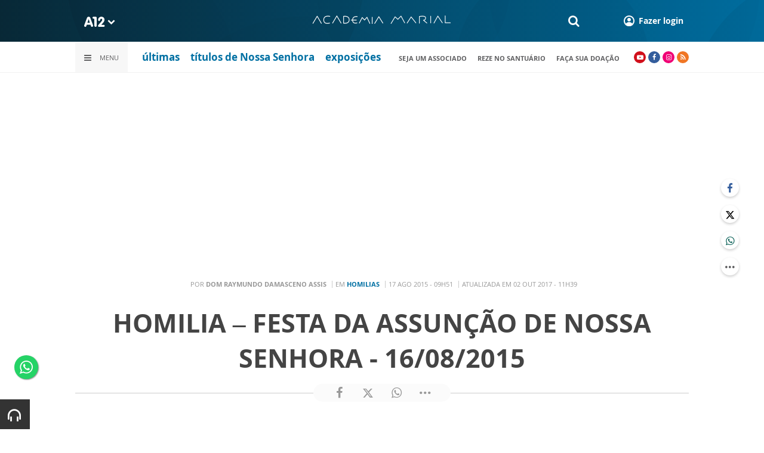

--- FILE ---
content_type: text/html; charset=UTF-8
request_url: https://www.a12.com/academia/ajax-busca-comentarios?page=1&post_id=44796&table_name=
body_size: 145
content:
 
{"content":"\t<div class=\"comment\">\n\t\t<time>H\u00e1 6 anos <\/time>\n\t\t<span class=\"comment__user\">\n\t\t\t<strong>Iracy Eloi Astori Horta<\/strong>\n\t\t\t<span>comentou:<\/span>\n\t\t<\/span>\n\t\t<p>E lindo falar de Maria, Mulher forte que me inspira e me ajuda a vencer.<\/p>\n\t\t\t<\/div>\n","lastPage":true}

--- FILE ---
content_type: text/html; charset=utf-8
request_url: https://www.google.com/recaptcha/api2/anchor?ar=1&k=6LdcryIUAAAAABT1YC0na7udTiH8R8iAooZR5rh2&co=aHR0cHM6Ly93d3cuYTEyLmNvbTo0NDM.&hl=en&v=PoyoqOPhxBO7pBk68S4YbpHZ&size=invisible&anchor-ms=20000&execute-ms=30000&cb=ixabssyr9jnd
body_size: 49131
content:
<!DOCTYPE HTML><html dir="ltr" lang="en"><head><meta http-equiv="Content-Type" content="text/html; charset=UTF-8">
<meta http-equiv="X-UA-Compatible" content="IE=edge">
<title>reCAPTCHA</title>
<style type="text/css">
/* cyrillic-ext */
@font-face {
  font-family: 'Roboto';
  font-style: normal;
  font-weight: 400;
  font-stretch: 100%;
  src: url(//fonts.gstatic.com/s/roboto/v48/KFO7CnqEu92Fr1ME7kSn66aGLdTylUAMa3GUBHMdazTgWw.woff2) format('woff2');
  unicode-range: U+0460-052F, U+1C80-1C8A, U+20B4, U+2DE0-2DFF, U+A640-A69F, U+FE2E-FE2F;
}
/* cyrillic */
@font-face {
  font-family: 'Roboto';
  font-style: normal;
  font-weight: 400;
  font-stretch: 100%;
  src: url(//fonts.gstatic.com/s/roboto/v48/KFO7CnqEu92Fr1ME7kSn66aGLdTylUAMa3iUBHMdazTgWw.woff2) format('woff2');
  unicode-range: U+0301, U+0400-045F, U+0490-0491, U+04B0-04B1, U+2116;
}
/* greek-ext */
@font-face {
  font-family: 'Roboto';
  font-style: normal;
  font-weight: 400;
  font-stretch: 100%;
  src: url(//fonts.gstatic.com/s/roboto/v48/KFO7CnqEu92Fr1ME7kSn66aGLdTylUAMa3CUBHMdazTgWw.woff2) format('woff2');
  unicode-range: U+1F00-1FFF;
}
/* greek */
@font-face {
  font-family: 'Roboto';
  font-style: normal;
  font-weight: 400;
  font-stretch: 100%;
  src: url(//fonts.gstatic.com/s/roboto/v48/KFO7CnqEu92Fr1ME7kSn66aGLdTylUAMa3-UBHMdazTgWw.woff2) format('woff2');
  unicode-range: U+0370-0377, U+037A-037F, U+0384-038A, U+038C, U+038E-03A1, U+03A3-03FF;
}
/* math */
@font-face {
  font-family: 'Roboto';
  font-style: normal;
  font-weight: 400;
  font-stretch: 100%;
  src: url(//fonts.gstatic.com/s/roboto/v48/KFO7CnqEu92Fr1ME7kSn66aGLdTylUAMawCUBHMdazTgWw.woff2) format('woff2');
  unicode-range: U+0302-0303, U+0305, U+0307-0308, U+0310, U+0312, U+0315, U+031A, U+0326-0327, U+032C, U+032F-0330, U+0332-0333, U+0338, U+033A, U+0346, U+034D, U+0391-03A1, U+03A3-03A9, U+03B1-03C9, U+03D1, U+03D5-03D6, U+03F0-03F1, U+03F4-03F5, U+2016-2017, U+2034-2038, U+203C, U+2040, U+2043, U+2047, U+2050, U+2057, U+205F, U+2070-2071, U+2074-208E, U+2090-209C, U+20D0-20DC, U+20E1, U+20E5-20EF, U+2100-2112, U+2114-2115, U+2117-2121, U+2123-214F, U+2190, U+2192, U+2194-21AE, U+21B0-21E5, U+21F1-21F2, U+21F4-2211, U+2213-2214, U+2216-22FF, U+2308-230B, U+2310, U+2319, U+231C-2321, U+2336-237A, U+237C, U+2395, U+239B-23B7, U+23D0, U+23DC-23E1, U+2474-2475, U+25AF, U+25B3, U+25B7, U+25BD, U+25C1, U+25CA, U+25CC, U+25FB, U+266D-266F, U+27C0-27FF, U+2900-2AFF, U+2B0E-2B11, U+2B30-2B4C, U+2BFE, U+3030, U+FF5B, U+FF5D, U+1D400-1D7FF, U+1EE00-1EEFF;
}
/* symbols */
@font-face {
  font-family: 'Roboto';
  font-style: normal;
  font-weight: 400;
  font-stretch: 100%;
  src: url(//fonts.gstatic.com/s/roboto/v48/KFO7CnqEu92Fr1ME7kSn66aGLdTylUAMaxKUBHMdazTgWw.woff2) format('woff2');
  unicode-range: U+0001-000C, U+000E-001F, U+007F-009F, U+20DD-20E0, U+20E2-20E4, U+2150-218F, U+2190, U+2192, U+2194-2199, U+21AF, U+21E6-21F0, U+21F3, U+2218-2219, U+2299, U+22C4-22C6, U+2300-243F, U+2440-244A, U+2460-24FF, U+25A0-27BF, U+2800-28FF, U+2921-2922, U+2981, U+29BF, U+29EB, U+2B00-2BFF, U+4DC0-4DFF, U+FFF9-FFFB, U+10140-1018E, U+10190-1019C, U+101A0, U+101D0-101FD, U+102E0-102FB, U+10E60-10E7E, U+1D2C0-1D2D3, U+1D2E0-1D37F, U+1F000-1F0FF, U+1F100-1F1AD, U+1F1E6-1F1FF, U+1F30D-1F30F, U+1F315, U+1F31C, U+1F31E, U+1F320-1F32C, U+1F336, U+1F378, U+1F37D, U+1F382, U+1F393-1F39F, U+1F3A7-1F3A8, U+1F3AC-1F3AF, U+1F3C2, U+1F3C4-1F3C6, U+1F3CA-1F3CE, U+1F3D4-1F3E0, U+1F3ED, U+1F3F1-1F3F3, U+1F3F5-1F3F7, U+1F408, U+1F415, U+1F41F, U+1F426, U+1F43F, U+1F441-1F442, U+1F444, U+1F446-1F449, U+1F44C-1F44E, U+1F453, U+1F46A, U+1F47D, U+1F4A3, U+1F4B0, U+1F4B3, U+1F4B9, U+1F4BB, U+1F4BF, U+1F4C8-1F4CB, U+1F4D6, U+1F4DA, U+1F4DF, U+1F4E3-1F4E6, U+1F4EA-1F4ED, U+1F4F7, U+1F4F9-1F4FB, U+1F4FD-1F4FE, U+1F503, U+1F507-1F50B, U+1F50D, U+1F512-1F513, U+1F53E-1F54A, U+1F54F-1F5FA, U+1F610, U+1F650-1F67F, U+1F687, U+1F68D, U+1F691, U+1F694, U+1F698, U+1F6AD, U+1F6B2, U+1F6B9-1F6BA, U+1F6BC, U+1F6C6-1F6CF, U+1F6D3-1F6D7, U+1F6E0-1F6EA, U+1F6F0-1F6F3, U+1F6F7-1F6FC, U+1F700-1F7FF, U+1F800-1F80B, U+1F810-1F847, U+1F850-1F859, U+1F860-1F887, U+1F890-1F8AD, U+1F8B0-1F8BB, U+1F8C0-1F8C1, U+1F900-1F90B, U+1F93B, U+1F946, U+1F984, U+1F996, U+1F9E9, U+1FA00-1FA6F, U+1FA70-1FA7C, U+1FA80-1FA89, U+1FA8F-1FAC6, U+1FACE-1FADC, U+1FADF-1FAE9, U+1FAF0-1FAF8, U+1FB00-1FBFF;
}
/* vietnamese */
@font-face {
  font-family: 'Roboto';
  font-style: normal;
  font-weight: 400;
  font-stretch: 100%;
  src: url(//fonts.gstatic.com/s/roboto/v48/KFO7CnqEu92Fr1ME7kSn66aGLdTylUAMa3OUBHMdazTgWw.woff2) format('woff2');
  unicode-range: U+0102-0103, U+0110-0111, U+0128-0129, U+0168-0169, U+01A0-01A1, U+01AF-01B0, U+0300-0301, U+0303-0304, U+0308-0309, U+0323, U+0329, U+1EA0-1EF9, U+20AB;
}
/* latin-ext */
@font-face {
  font-family: 'Roboto';
  font-style: normal;
  font-weight: 400;
  font-stretch: 100%;
  src: url(//fonts.gstatic.com/s/roboto/v48/KFO7CnqEu92Fr1ME7kSn66aGLdTylUAMa3KUBHMdazTgWw.woff2) format('woff2');
  unicode-range: U+0100-02BA, U+02BD-02C5, U+02C7-02CC, U+02CE-02D7, U+02DD-02FF, U+0304, U+0308, U+0329, U+1D00-1DBF, U+1E00-1E9F, U+1EF2-1EFF, U+2020, U+20A0-20AB, U+20AD-20C0, U+2113, U+2C60-2C7F, U+A720-A7FF;
}
/* latin */
@font-face {
  font-family: 'Roboto';
  font-style: normal;
  font-weight: 400;
  font-stretch: 100%;
  src: url(//fonts.gstatic.com/s/roboto/v48/KFO7CnqEu92Fr1ME7kSn66aGLdTylUAMa3yUBHMdazQ.woff2) format('woff2');
  unicode-range: U+0000-00FF, U+0131, U+0152-0153, U+02BB-02BC, U+02C6, U+02DA, U+02DC, U+0304, U+0308, U+0329, U+2000-206F, U+20AC, U+2122, U+2191, U+2193, U+2212, U+2215, U+FEFF, U+FFFD;
}
/* cyrillic-ext */
@font-face {
  font-family: 'Roboto';
  font-style: normal;
  font-weight: 500;
  font-stretch: 100%;
  src: url(//fonts.gstatic.com/s/roboto/v48/KFO7CnqEu92Fr1ME7kSn66aGLdTylUAMa3GUBHMdazTgWw.woff2) format('woff2');
  unicode-range: U+0460-052F, U+1C80-1C8A, U+20B4, U+2DE0-2DFF, U+A640-A69F, U+FE2E-FE2F;
}
/* cyrillic */
@font-face {
  font-family: 'Roboto';
  font-style: normal;
  font-weight: 500;
  font-stretch: 100%;
  src: url(//fonts.gstatic.com/s/roboto/v48/KFO7CnqEu92Fr1ME7kSn66aGLdTylUAMa3iUBHMdazTgWw.woff2) format('woff2');
  unicode-range: U+0301, U+0400-045F, U+0490-0491, U+04B0-04B1, U+2116;
}
/* greek-ext */
@font-face {
  font-family: 'Roboto';
  font-style: normal;
  font-weight: 500;
  font-stretch: 100%;
  src: url(//fonts.gstatic.com/s/roboto/v48/KFO7CnqEu92Fr1ME7kSn66aGLdTylUAMa3CUBHMdazTgWw.woff2) format('woff2');
  unicode-range: U+1F00-1FFF;
}
/* greek */
@font-face {
  font-family: 'Roboto';
  font-style: normal;
  font-weight: 500;
  font-stretch: 100%;
  src: url(//fonts.gstatic.com/s/roboto/v48/KFO7CnqEu92Fr1ME7kSn66aGLdTylUAMa3-UBHMdazTgWw.woff2) format('woff2');
  unicode-range: U+0370-0377, U+037A-037F, U+0384-038A, U+038C, U+038E-03A1, U+03A3-03FF;
}
/* math */
@font-face {
  font-family: 'Roboto';
  font-style: normal;
  font-weight: 500;
  font-stretch: 100%;
  src: url(//fonts.gstatic.com/s/roboto/v48/KFO7CnqEu92Fr1ME7kSn66aGLdTylUAMawCUBHMdazTgWw.woff2) format('woff2');
  unicode-range: U+0302-0303, U+0305, U+0307-0308, U+0310, U+0312, U+0315, U+031A, U+0326-0327, U+032C, U+032F-0330, U+0332-0333, U+0338, U+033A, U+0346, U+034D, U+0391-03A1, U+03A3-03A9, U+03B1-03C9, U+03D1, U+03D5-03D6, U+03F0-03F1, U+03F4-03F5, U+2016-2017, U+2034-2038, U+203C, U+2040, U+2043, U+2047, U+2050, U+2057, U+205F, U+2070-2071, U+2074-208E, U+2090-209C, U+20D0-20DC, U+20E1, U+20E5-20EF, U+2100-2112, U+2114-2115, U+2117-2121, U+2123-214F, U+2190, U+2192, U+2194-21AE, U+21B0-21E5, U+21F1-21F2, U+21F4-2211, U+2213-2214, U+2216-22FF, U+2308-230B, U+2310, U+2319, U+231C-2321, U+2336-237A, U+237C, U+2395, U+239B-23B7, U+23D0, U+23DC-23E1, U+2474-2475, U+25AF, U+25B3, U+25B7, U+25BD, U+25C1, U+25CA, U+25CC, U+25FB, U+266D-266F, U+27C0-27FF, U+2900-2AFF, U+2B0E-2B11, U+2B30-2B4C, U+2BFE, U+3030, U+FF5B, U+FF5D, U+1D400-1D7FF, U+1EE00-1EEFF;
}
/* symbols */
@font-face {
  font-family: 'Roboto';
  font-style: normal;
  font-weight: 500;
  font-stretch: 100%;
  src: url(//fonts.gstatic.com/s/roboto/v48/KFO7CnqEu92Fr1ME7kSn66aGLdTylUAMaxKUBHMdazTgWw.woff2) format('woff2');
  unicode-range: U+0001-000C, U+000E-001F, U+007F-009F, U+20DD-20E0, U+20E2-20E4, U+2150-218F, U+2190, U+2192, U+2194-2199, U+21AF, U+21E6-21F0, U+21F3, U+2218-2219, U+2299, U+22C4-22C6, U+2300-243F, U+2440-244A, U+2460-24FF, U+25A0-27BF, U+2800-28FF, U+2921-2922, U+2981, U+29BF, U+29EB, U+2B00-2BFF, U+4DC0-4DFF, U+FFF9-FFFB, U+10140-1018E, U+10190-1019C, U+101A0, U+101D0-101FD, U+102E0-102FB, U+10E60-10E7E, U+1D2C0-1D2D3, U+1D2E0-1D37F, U+1F000-1F0FF, U+1F100-1F1AD, U+1F1E6-1F1FF, U+1F30D-1F30F, U+1F315, U+1F31C, U+1F31E, U+1F320-1F32C, U+1F336, U+1F378, U+1F37D, U+1F382, U+1F393-1F39F, U+1F3A7-1F3A8, U+1F3AC-1F3AF, U+1F3C2, U+1F3C4-1F3C6, U+1F3CA-1F3CE, U+1F3D4-1F3E0, U+1F3ED, U+1F3F1-1F3F3, U+1F3F5-1F3F7, U+1F408, U+1F415, U+1F41F, U+1F426, U+1F43F, U+1F441-1F442, U+1F444, U+1F446-1F449, U+1F44C-1F44E, U+1F453, U+1F46A, U+1F47D, U+1F4A3, U+1F4B0, U+1F4B3, U+1F4B9, U+1F4BB, U+1F4BF, U+1F4C8-1F4CB, U+1F4D6, U+1F4DA, U+1F4DF, U+1F4E3-1F4E6, U+1F4EA-1F4ED, U+1F4F7, U+1F4F9-1F4FB, U+1F4FD-1F4FE, U+1F503, U+1F507-1F50B, U+1F50D, U+1F512-1F513, U+1F53E-1F54A, U+1F54F-1F5FA, U+1F610, U+1F650-1F67F, U+1F687, U+1F68D, U+1F691, U+1F694, U+1F698, U+1F6AD, U+1F6B2, U+1F6B9-1F6BA, U+1F6BC, U+1F6C6-1F6CF, U+1F6D3-1F6D7, U+1F6E0-1F6EA, U+1F6F0-1F6F3, U+1F6F7-1F6FC, U+1F700-1F7FF, U+1F800-1F80B, U+1F810-1F847, U+1F850-1F859, U+1F860-1F887, U+1F890-1F8AD, U+1F8B0-1F8BB, U+1F8C0-1F8C1, U+1F900-1F90B, U+1F93B, U+1F946, U+1F984, U+1F996, U+1F9E9, U+1FA00-1FA6F, U+1FA70-1FA7C, U+1FA80-1FA89, U+1FA8F-1FAC6, U+1FACE-1FADC, U+1FADF-1FAE9, U+1FAF0-1FAF8, U+1FB00-1FBFF;
}
/* vietnamese */
@font-face {
  font-family: 'Roboto';
  font-style: normal;
  font-weight: 500;
  font-stretch: 100%;
  src: url(//fonts.gstatic.com/s/roboto/v48/KFO7CnqEu92Fr1ME7kSn66aGLdTylUAMa3OUBHMdazTgWw.woff2) format('woff2');
  unicode-range: U+0102-0103, U+0110-0111, U+0128-0129, U+0168-0169, U+01A0-01A1, U+01AF-01B0, U+0300-0301, U+0303-0304, U+0308-0309, U+0323, U+0329, U+1EA0-1EF9, U+20AB;
}
/* latin-ext */
@font-face {
  font-family: 'Roboto';
  font-style: normal;
  font-weight: 500;
  font-stretch: 100%;
  src: url(//fonts.gstatic.com/s/roboto/v48/KFO7CnqEu92Fr1ME7kSn66aGLdTylUAMa3KUBHMdazTgWw.woff2) format('woff2');
  unicode-range: U+0100-02BA, U+02BD-02C5, U+02C7-02CC, U+02CE-02D7, U+02DD-02FF, U+0304, U+0308, U+0329, U+1D00-1DBF, U+1E00-1E9F, U+1EF2-1EFF, U+2020, U+20A0-20AB, U+20AD-20C0, U+2113, U+2C60-2C7F, U+A720-A7FF;
}
/* latin */
@font-face {
  font-family: 'Roboto';
  font-style: normal;
  font-weight: 500;
  font-stretch: 100%;
  src: url(//fonts.gstatic.com/s/roboto/v48/KFO7CnqEu92Fr1ME7kSn66aGLdTylUAMa3yUBHMdazQ.woff2) format('woff2');
  unicode-range: U+0000-00FF, U+0131, U+0152-0153, U+02BB-02BC, U+02C6, U+02DA, U+02DC, U+0304, U+0308, U+0329, U+2000-206F, U+20AC, U+2122, U+2191, U+2193, U+2212, U+2215, U+FEFF, U+FFFD;
}
/* cyrillic-ext */
@font-face {
  font-family: 'Roboto';
  font-style: normal;
  font-weight: 900;
  font-stretch: 100%;
  src: url(//fonts.gstatic.com/s/roboto/v48/KFO7CnqEu92Fr1ME7kSn66aGLdTylUAMa3GUBHMdazTgWw.woff2) format('woff2');
  unicode-range: U+0460-052F, U+1C80-1C8A, U+20B4, U+2DE0-2DFF, U+A640-A69F, U+FE2E-FE2F;
}
/* cyrillic */
@font-face {
  font-family: 'Roboto';
  font-style: normal;
  font-weight: 900;
  font-stretch: 100%;
  src: url(//fonts.gstatic.com/s/roboto/v48/KFO7CnqEu92Fr1ME7kSn66aGLdTylUAMa3iUBHMdazTgWw.woff2) format('woff2');
  unicode-range: U+0301, U+0400-045F, U+0490-0491, U+04B0-04B1, U+2116;
}
/* greek-ext */
@font-face {
  font-family: 'Roboto';
  font-style: normal;
  font-weight: 900;
  font-stretch: 100%;
  src: url(//fonts.gstatic.com/s/roboto/v48/KFO7CnqEu92Fr1ME7kSn66aGLdTylUAMa3CUBHMdazTgWw.woff2) format('woff2');
  unicode-range: U+1F00-1FFF;
}
/* greek */
@font-face {
  font-family: 'Roboto';
  font-style: normal;
  font-weight: 900;
  font-stretch: 100%;
  src: url(//fonts.gstatic.com/s/roboto/v48/KFO7CnqEu92Fr1ME7kSn66aGLdTylUAMa3-UBHMdazTgWw.woff2) format('woff2');
  unicode-range: U+0370-0377, U+037A-037F, U+0384-038A, U+038C, U+038E-03A1, U+03A3-03FF;
}
/* math */
@font-face {
  font-family: 'Roboto';
  font-style: normal;
  font-weight: 900;
  font-stretch: 100%;
  src: url(//fonts.gstatic.com/s/roboto/v48/KFO7CnqEu92Fr1ME7kSn66aGLdTylUAMawCUBHMdazTgWw.woff2) format('woff2');
  unicode-range: U+0302-0303, U+0305, U+0307-0308, U+0310, U+0312, U+0315, U+031A, U+0326-0327, U+032C, U+032F-0330, U+0332-0333, U+0338, U+033A, U+0346, U+034D, U+0391-03A1, U+03A3-03A9, U+03B1-03C9, U+03D1, U+03D5-03D6, U+03F0-03F1, U+03F4-03F5, U+2016-2017, U+2034-2038, U+203C, U+2040, U+2043, U+2047, U+2050, U+2057, U+205F, U+2070-2071, U+2074-208E, U+2090-209C, U+20D0-20DC, U+20E1, U+20E5-20EF, U+2100-2112, U+2114-2115, U+2117-2121, U+2123-214F, U+2190, U+2192, U+2194-21AE, U+21B0-21E5, U+21F1-21F2, U+21F4-2211, U+2213-2214, U+2216-22FF, U+2308-230B, U+2310, U+2319, U+231C-2321, U+2336-237A, U+237C, U+2395, U+239B-23B7, U+23D0, U+23DC-23E1, U+2474-2475, U+25AF, U+25B3, U+25B7, U+25BD, U+25C1, U+25CA, U+25CC, U+25FB, U+266D-266F, U+27C0-27FF, U+2900-2AFF, U+2B0E-2B11, U+2B30-2B4C, U+2BFE, U+3030, U+FF5B, U+FF5D, U+1D400-1D7FF, U+1EE00-1EEFF;
}
/* symbols */
@font-face {
  font-family: 'Roboto';
  font-style: normal;
  font-weight: 900;
  font-stretch: 100%;
  src: url(//fonts.gstatic.com/s/roboto/v48/KFO7CnqEu92Fr1ME7kSn66aGLdTylUAMaxKUBHMdazTgWw.woff2) format('woff2');
  unicode-range: U+0001-000C, U+000E-001F, U+007F-009F, U+20DD-20E0, U+20E2-20E4, U+2150-218F, U+2190, U+2192, U+2194-2199, U+21AF, U+21E6-21F0, U+21F3, U+2218-2219, U+2299, U+22C4-22C6, U+2300-243F, U+2440-244A, U+2460-24FF, U+25A0-27BF, U+2800-28FF, U+2921-2922, U+2981, U+29BF, U+29EB, U+2B00-2BFF, U+4DC0-4DFF, U+FFF9-FFFB, U+10140-1018E, U+10190-1019C, U+101A0, U+101D0-101FD, U+102E0-102FB, U+10E60-10E7E, U+1D2C0-1D2D3, U+1D2E0-1D37F, U+1F000-1F0FF, U+1F100-1F1AD, U+1F1E6-1F1FF, U+1F30D-1F30F, U+1F315, U+1F31C, U+1F31E, U+1F320-1F32C, U+1F336, U+1F378, U+1F37D, U+1F382, U+1F393-1F39F, U+1F3A7-1F3A8, U+1F3AC-1F3AF, U+1F3C2, U+1F3C4-1F3C6, U+1F3CA-1F3CE, U+1F3D4-1F3E0, U+1F3ED, U+1F3F1-1F3F3, U+1F3F5-1F3F7, U+1F408, U+1F415, U+1F41F, U+1F426, U+1F43F, U+1F441-1F442, U+1F444, U+1F446-1F449, U+1F44C-1F44E, U+1F453, U+1F46A, U+1F47D, U+1F4A3, U+1F4B0, U+1F4B3, U+1F4B9, U+1F4BB, U+1F4BF, U+1F4C8-1F4CB, U+1F4D6, U+1F4DA, U+1F4DF, U+1F4E3-1F4E6, U+1F4EA-1F4ED, U+1F4F7, U+1F4F9-1F4FB, U+1F4FD-1F4FE, U+1F503, U+1F507-1F50B, U+1F50D, U+1F512-1F513, U+1F53E-1F54A, U+1F54F-1F5FA, U+1F610, U+1F650-1F67F, U+1F687, U+1F68D, U+1F691, U+1F694, U+1F698, U+1F6AD, U+1F6B2, U+1F6B9-1F6BA, U+1F6BC, U+1F6C6-1F6CF, U+1F6D3-1F6D7, U+1F6E0-1F6EA, U+1F6F0-1F6F3, U+1F6F7-1F6FC, U+1F700-1F7FF, U+1F800-1F80B, U+1F810-1F847, U+1F850-1F859, U+1F860-1F887, U+1F890-1F8AD, U+1F8B0-1F8BB, U+1F8C0-1F8C1, U+1F900-1F90B, U+1F93B, U+1F946, U+1F984, U+1F996, U+1F9E9, U+1FA00-1FA6F, U+1FA70-1FA7C, U+1FA80-1FA89, U+1FA8F-1FAC6, U+1FACE-1FADC, U+1FADF-1FAE9, U+1FAF0-1FAF8, U+1FB00-1FBFF;
}
/* vietnamese */
@font-face {
  font-family: 'Roboto';
  font-style: normal;
  font-weight: 900;
  font-stretch: 100%;
  src: url(//fonts.gstatic.com/s/roboto/v48/KFO7CnqEu92Fr1ME7kSn66aGLdTylUAMa3OUBHMdazTgWw.woff2) format('woff2');
  unicode-range: U+0102-0103, U+0110-0111, U+0128-0129, U+0168-0169, U+01A0-01A1, U+01AF-01B0, U+0300-0301, U+0303-0304, U+0308-0309, U+0323, U+0329, U+1EA0-1EF9, U+20AB;
}
/* latin-ext */
@font-face {
  font-family: 'Roboto';
  font-style: normal;
  font-weight: 900;
  font-stretch: 100%;
  src: url(//fonts.gstatic.com/s/roboto/v48/KFO7CnqEu92Fr1ME7kSn66aGLdTylUAMa3KUBHMdazTgWw.woff2) format('woff2');
  unicode-range: U+0100-02BA, U+02BD-02C5, U+02C7-02CC, U+02CE-02D7, U+02DD-02FF, U+0304, U+0308, U+0329, U+1D00-1DBF, U+1E00-1E9F, U+1EF2-1EFF, U+2020, U+20A0-20AB, U+20AD-20C0, U+2113, U+2C60-2C7F, U+A720-A7FF;
}
/* latin */
@font-face {
  font-family: 'Roboto';
  font-style: normal;
  font-weight: 900;
  font-stretch: 100%;
  src: url(//fonts.gstatic.com/s/roboto/v48/KFO7CnqEu92Fr1ME7kSn66aGLdTylUAMa3yUBHMdazQ.woff2) format('woff2');
  unicode-range: U+0000-00FF, U+0131, U+0152-0153, U+02BB-02BC, U+02C6, U+02DA, U+02DC, U+0304, U+0308, U+0329, U+2000-206F, U+20AC, U+2122, U+2191, U+2193, U+2212, U+2215, U+FEFF, U+FFFD;
}

</style>
<link rel="stylesheet" type="text/css" href="https://www.gstatic.com/recaptcha/releases/PoyoqOPhxBO7pBk68S4YbpHZ/styles__ltr.css">
<script nonce="0ciJXypWh35dzs5M5OF7xg" type="text/javascript">window['__recaptcha_api'] = 'https://www.google.com/recaptcha/api2/';</script>
<script type="text/javascript" src="https://www.gstatic.com/recaptcha/releases/PoyoqOPhxBO7pBk68S4YbpHZ/recaptcha__en.js" nonce="0ciJXypWh35dzs5M5OF7xg">
      
    </script></head>
<body><div id="rc-anchor-alert" class="rc-anchor-alert"></div>
<input type="hidden" id="recaptcha-token" value="[base64]">
<script type="text/javascript" nonce="0ciJXypWh35dzs5M5OF7xg">
      recaptcha.anchor.Main.init("[\x22ainput\x22,[\x22bgdata\x22,\x22\x22,\[base64]/[base64]/UltIKytdPWE6KGE8MjA0OD9SW0grK109YT4+NnwxOTI6KChhJjY0NTEyKT09NTUyOTYmJnErMTxoLmxlbmd0aCYmKGguY2hhckNvZGVBdChxKzEpJjY0NTEyKT09NTYzMjA/[base64]/MjU1OlI/[base64]/[base64]/[base64]/[base64]/[base64]/[base64]/[base64]/[base64]/[base64]/[base64]\x22,\[base64]\\u003d\x22,\[base64]/w4E1w6DDuMKUw79YbkfDscKlIwHCmMKkwq50SRZPw7N0PsOnw5DCmsOoH1Q5wq4RdsOywr1tCRVQw6ZpUWfDssKpaiXDhmMlScOLwrrCkcOXw53DqMODw6Nsw5nDqMKMwoxCw6/Dr8Ozwo7CmMOFRhgEw7zCkMOxw4bDlzwfBgdww5/DvMOUBH/Dlm/[base64]/CnEzCqsKsCH3DocOzKUhaR0cBOsKfwqfDpXfCncO2w53Dg1XDmcOicxfDhwBvwqN/w75gwrjCjsKcwrUaBMKFTxfCgj/ChhbChhDDo3crw4/Dn8KyJCIaw4cZbMOAwqQ0c8OQb3h3a8OwM8OVTsOKwoDCjGjCqkg+K8O0JRjCqMKQwobDr1R2wqptH8O4I8OPw7fDqwB8w4LDmG5Ww43CqMKiwqDDncOEwq3CjXTDoDZXw7XCkxHCs8K1AlgRw5/DrsKLLkvCjcKZw5UTGVrDrl/CvsKhwqLCmBE/wqPChxzCusOhw7AgwoAXw5XDug0OPcKPw6jDn0AzC8OPWsK/OR7DocKWVjzChcKnw7M7wr0kIxHCpsOxwrMveMObwr4vQcOdVcOgCsOCPSZvw6sFwpFgw4vDl2vDkCvCosOPwqjCv8KhOsKEw4XCphnDp8O8QcOXaE8rGxwaJMKRwrvCuBwJw4PChknCoCrCuBt/[base64]/CpVsXwqLCrUnDp2fDu8KPXkIrw4TCryvDoDXDhcKJw5nCgsKCw4RvwqADPDjDlGBVw47ClMKbPMKmwpfCssKMwpUsB8OtMMKqwph0w4Z4SjUfaifDu8Ouw6zDkDTCpU/DsGTDvk86QVEAZy/Cm8KdR3p3w4PCkMKuwqVDCcOpwrZZaSvCpUw/w5fCnMOWwqTDrFEjeDbCin9ZwqsQKcOowpHClm/DvsOCw6EJwpQMw74tw7w4wrXDmsOXwqPCpsOIacK9wpR8w6/CtH0ifcOyXcKUw7DDrMO+wpzDkMORO8Kfw57CmHR/wq0xw4hLPDPCrlfDgi1GZBFSw4gbE8O4KsKKw5VMCsKDE8KRY0Axw77Ct8KJw7fCl1bCpjvDom0bw4wNwpZuw7vCsndhw4bCowIpWcKbwr41wobCqsKCw5kxwoI7JcK3UFLDnFdkJMKiAgUlwp7Cj8O4bcO0H3otw6t6Q8KcDMK6w6xswrrChsOlUCc8wrMlworCrT/CncO3MsK2Rj/DqcO6w5lgw6EQwrLDkD/DghFHw70YJivDrDgSPcO/wrXDuAtFw4LClMORYmo2w6fCmcO/[base64]/DjsKLwodTDWAIw55ww7XCiA/CrgYnaBYzLlPCnMKHccK7wo9CI8OifcKhZz5gesO8AzsLwrBzw7MmT8KPSsOgwqzCrVPCrS0vPsKAwp/DoTE7K8KIIsO4UHkSw4zDt8OwPHrDk8Ksw6URWDrDpcKzw6RLTMKRbwXDmFVqwo1zwoTDusOYWMORwp3CpMK5wo/Cs3Jyw4bCocK4DjDDlMONw5dkIsKcED02CcK6ZcOdw63DnkEpOsOobsOTw43CggDDmsOSesOoGw3CiMKHK8KXw5UTdiQBd8K/[base64]/Dr8O1wowJw53DnhgKw7PCmhDChRfCl8KhwqgKwqTCj8OwwrAHw5zDvMOGw6/ChMONTcOod2vDslEzwobCo8KQwqgmwofCmsOjw6AgQQ7Dg8Oqwo4BwrFDw5fCqyd2wroCwojDoR17wrp+bVfClMKnwpgvG15QwqbClsOwS3VtK8OZw447w4gfVC5gQMO3woU/EkFmTxELwq5eW8OKw6FSwpwRw5rCgcKGw5xXOsKiUkLDucORw7DCrsKiwodgB8OrA8OIw6LCukJoBcKuwq3Dh8KHw4UqwrTDtxk1VcKnRG8BTMOkwp8ZGMOiBcOLW3fDpkMBBMOrTRHCgsOcMQDCksKZw4PDosKCMsOkwq/CkxnCgcKQw6PCliXDvULCjcO4K8KYw4MkERVVwq8VDBk6w5/CnsKPw5LCjcKHwoTCncKXwqBTQMOyw43CiMO3w5ICSTHDtlc1THMgw4R2w6pfwqrClXTDsGsXOlTDh8Obf3DClTHDicOgHj3Ct8K7w7HCj8KKC2tbe3RSGsK1w4NRHQHClyFbw7PDsFdlw6guwoLDjMOLL8O/w4fDosKrDG/CpcOpHMOOwqRkwqzDkMK8MmLCgUkfw53DrWA1TsKfZ2xBw6vDiMOWw7zDkMKmAk/Cuh85K8OBIcKcZMO+w6YzB3fDlMOLw6LCpcOEwrbClcKpw4U3FsKEwq/DlcOsXAPDpcOWecOdw40mwrzCsMKQw7BcIsOxQMKEw6IPwq7CksK1ZX7CosKYw7bDuCgKwogbR8Krwrt3W0jDgcKQKElJw5fDgH1hwrfDsF3ClwrDgC3CviF8wqbDpcKawqLCkcOcwqI1RcOFTsOoZcKQPmTCqMO9CSd0woTDnUdewqUbOSgDOEQnw5/ClMOYwpbDksK7woh6w4AJJx0hwppqX0/CjMKEw7jDksKew7XDnCjDrwUCwoPCv8OcKcOUexLDnQTDmAvCh8KPXAwtQGzCpnnDr8Kzw4pVant+wqfDn2cBMWTDsnnDmwVTTBTCr8KMasODSDtiwo5mN8K1w6Q0UXodScO0w7fCrsKSD1UKw6rDpsKKOFETX8OYBsOSahTCn3JxwpTDlsKAwqVdIQ/Dl8KrDcKmJlDCkwrDt8KyaTBhQzLCssKSwpgTwocQF8KdSMKUwoTDg8O1bGtBwqJPLcOuWcKVw7/CrDpjB8KdwphxOAwGLMOzw53ChGfDoMOjw4/DgMKPw7nChsKkDcKBGipeexbDksOhwqFWA8OBw7HCmnjCuMOEw5/[base64]/[base64]/CnWI/w74fw5IBJHwcSgR/wpfDoFLCu3bCqCLDow3Dr0vCtgXDnsOSw5Y/dlvCh2NiHMObwrgXwpTDrMOrwrw4w70oJ8ObDMK8wpFvP8K2w6bCl8K2w51hw7BSw5kvwoVDMMOqwpgOPw3Cr0Mvw7vCtzLCpsOAw5Y/ClHDvyBqwqdMwoU9AMO2f8Okwq0Fw5h1w7FTw51xflDCtxXChSLDu3Z8w4vDrsKkQsOWw4jDnsK/wr/DvMK3woPDs8Oyw5DCrsOcNUFqe1J7wofDjTZhMsOeJcK/[base64]/w67Dr185AsKDwoJ6wqMYwpTDs1/DhsOaFsKpYcKgDsOFwogLwrwiek0UGF91w49Jw6RCw44fUELDrcKkV8K6w48HwpLDisKewqnDqD9TwoDCusOgIMKiwo/DvsKUKVHDjHvDrcKewr7DrMK+ecONAjbDrcO+wovDpiXDhsOUHRzDo8KNcmRlw6c2wrjClEvDmVHCjcK6wosAWm/DulPCrsKBXsKFCMOzQ8OTPx3DoSExwrlbTsKfEgRhIShtwqrDgcKeNkDCnMOQw5vDjsKXfnc3Bj/DjMOGG8OGRxtZNF0Zw4TCnwotwrfDlMOWKlU+w57CjcO1wpJcw5Afw7rChX51w4otNi8Mw47DkcKFwq/[base64]/CqsOlP8OYI8K1w7BMMy1+woTDs1I0T8OewrHDmsKrwpBxwq/CtCp4UxhRBMKeDsKkw5g6wpdpQsKyb1dywoHCmWfDtyDCo8KRw7TCscKqwo8bwopgO8Kkw6bCl8KeBGzCly4Vwq/DqF0Dw6I5QcKpTcKCJ1oLwplUIcOGwqDCq8O8EMO3esO4wrRBbm/CrMKyGsOdUMKkNlw8wqplwqk8TMOzw5vCn8O8wo8iLsKDYBw9w6ctwpPClHLDusKyw4wSwoLCt8KKLcOsXMKnZ1ANwpBdInXDt8KXCBVqw7DCncOWWcK3Mk/Cq07CohUxY8KQcMOmVMO5IcOvecOLF8Kmw5rCjgvDj3TDn8ORa0jCjgTCsMKWZ8K1wobDtcOZw6FAw5/CrHxMNXTCt8K1w7rDkmrDicK+wrtCGsK7E8O9TsK7w7Vxw7DDm2rDrmrCh0LDhiPDqy/[base64]/DncOPw4vCpHTCgMOca8K5Fy7CkDfCqXPDu8OQDHBfwpDCs8Oaw4pMcC9BwpfDqVPDhMKCKjrDp8KFw7bCuMKnw6jCs8KpwrpLwpXDuU/DhTrCjUbCrsK7Oj7DpMKbKMOIFcOwC19Ew7bCs3nCgxUfw4LDkcOIw4RfbsKkZRQsJ8K+woRtwonCiMO/[base64]/wqRmwpzCr8OKf8KVwo/[base64]/[base64]/DiMONM8OUw5Bjw4NYw54lwrzDsnxFES1ZDi5wREfCu8OtWQ8OIxbDiGDDiwfDrsO/JntsJlEkQ8OIw5vDmXR4ECUZwpfCkMOjJsO3w5gGQsOgPVQxHkjDpsKOGSvChn15FMKuwqLCp8OxI8KYCcKQNg/DgcKFwp/DkgHCrX9BFsO+wpXDs8OKwqN0w6RcwobChnXDhhx/[base64]/CpcOCbBEjwqPCm8OCwoExOnrClsOzw4hNw7bCqMOvCMO2XztQwpbCm8OTw6RwwoXCvVLDtA4FW8KAwqojMmknOMKvW8OIwq7Ci8OcwrvDlMKow4hzw4rCt8OJMsO7IsO9WgLCksOnwp1Swpg8w40VHB3DoDzCtgguYMO7FnTDpMKZKcKeYnXCmMOfBMORZ1/DvMOMJBzDrj/DkMO6VMKcDCjCnsK6Q2M2Ul9iGMOmGDwIw4ZQXsO3wqR8wo/Cmlgzw67Cr8ORw7bCt8KBDcKfKy80AUkyZyvCu8OpP3wLBMKBWQfCtcKKw6PCtVoLw5rDjsOUay4Yw64jM8KKWMKiTijCusK/wqE3Dx3DhsOKAMKHw5MzwqLDtjzCkybDvCh5w4QbwobDtMO8wokxIHvDtMOIwo7DnjBzw6LDqMKVLcKuw6DDiCrDgsOowrzCpcKYwpjDrcOdw6zClHrDk8Ozw4FlZyVEwp3CuMONw4nCjQogIgrCpGNKUMKxNsOHwozDp8Kowot/wrVTXcOSTXDCjH7DugPCg8KNJsO7w7dFG8OPecOKwpDCmcOfHsOCZcKpwqjCr1hpFcK0cgLCm0XDtXHDnEMuwowIAlLCoMKBwo/DvsKQH8KCH8OiUcKLZ8KzCXFBwpQiWU57woTCi8OnFhHDisKMM8Otwo4IwrseWsOKwpTDucK5PMOqJS/[base64]/CsgFHEcOgbQ7Do8KGwpdzNUbDilXCuXPDv8KOwq7DhMKjw7ZvGmTCsD3Ci2FlEMKFwobDrjfCiD/CqX9FRcO2wqgAMiNMH8KqwpkOw4zCssOKw4dSwoPDlDsWwp3CuUrCssKuwrdmcEHCpjTCgXnCsSTCu8O5woZXw6bCgGVLEcK7YxzDgRtqQg/CszDDiMOtw6bCuMO/wr/DmRLClH8fBsOEwobCosOeWcKww45EwrfDo8K7wolZwpwUw6tZNcO+wrNSasOywocpw7FgTsKSw7xyw6LDllJfwoLDnMKucmjCvBdgMEDClcOef8Ofw6XCjcOBwpMzHnPDtsO0w4fCjMKEWcOgNFbCl3FOwrFCw4/[base64]/woQPLsKXesOIwoZxZQVGFBsIAMKMw41mw4XDnlwmwrfDmRkSTMK9B8K1esOcdcKVwrQPJ8Oww4pCwpnCvgRtwpYMK8KvwrJvKRZgwoIGc3bDoGpIwpVJKsORwqvDsMKYHTRXwrZYUR/CsAnDvcKow5kOwqhyw77DinjCnMOpwrXDuMOTVTsbwq/Cjh3DoMO1XyjCn8OOPcKowpzCoTvCkMOoU8OxIkLDl3pSwqbDlcKOScKOwq/CtcOow7zDmBMJwpzCkj4VwplPwqdTw5fCvMO7NDjDsFhgSiQJZWZ5HcObwpkBHMOuwqRkw6/[base64]/DkEDCvMOqNBJsY8OSSiBKwpAYwqHCpsOBPMKHB8KcJSVYw7LCo3BVAMKVw5jCv8KiKcKIw5jCk8OWXHUxJsOYPsOhwqjCvCvDucKvcTHCi8OlTXnDgcOrRD0VwoNUwr4/wpnCl03DqMOww44pVcOtCsKXGsKXQMO/aMOLaMK3I8Ovwq8SwqZ8woI4wqJHR8KJXWvCqsKASAAhTz0sB8KJScKsGMKjwr9hRHDClFLCsxnDs8O6w4R3exTCr8K9woLCrcKXwpPCjcO9wqRkQsKOZwtWwpbCkcOkVDTCsENFUMKqK0nDusKKwq86MsO4woZBw7TCh8O/NTJuw5/ClcKfKmE0w5rDlVnDjU/DtsKAM8OpPwsiw67DoAbDhD3DsxRKw5tWOsO6wrjDgUFmwrA5wpQ1VcKowqoFAXnDqAHDn8OlwptEJsOOw6scw4o7wr5rw7oJwqQqw6nDjsKPF0LDiGV9wqdrwqTCuljCjmFSw4ZswphXw4k1wo7DnS8De8KWWsKsw7jCv8Ovw7h7woLDtcOwwovDsVkrwqcCw4/[base64]/Cg8KJOB3CvsK9w5cBPysEDsOwdMOKw4vDqcKaw7DCi0ceYHTCosOGOMK5wqRRSHzCo8K+w6jDphMbBx3DhMKYBcKIwoDCrXJbwp9iwqjChsODTMOvw5/[base64]/ChWvCvkvCnsKSwr/DkcKZUzDCnQrChx90dWnCq3LCigDCvsOGKxLDp8KIw5XDvmJfwpZRw6DCrkrClcKqPsOtw5PDssOIwojCmC9Fw4/DiAJUw5rChMOSwqjCo1gowpPCl3bDs8KLKsO5wpfCokFGwr5VQDnCqcKqwo0qwoFMYXtEw4LDmmh/wp5ew5bDoihyYSVBwqdBwozCmH9Lw4QIwrDDmG7Dt8OmBMOow6nDmsK0RMOVw4JSRcKswqFPwqwkwqTCicOHIi93wqzCksOZw5wOw6jCpxjDm8KMGCTDnwJuwrvCqsKNw7NBw5VPasKEZx15IGNcJ8KaKsKkwrJtCDzCucOJJC/CvMOqw5TDvsK3w68OYMK2N8OxJMOtbRsywod2GwvCl8KBw6MCw7kGJyxXwq3DtTbCm8Ocw6tawoVbaMKfOMKPwpU9w7YswpHDshPDusKYERxFwp/[base64]/[base64]/DpDTCmmp4KRQIw53DmRBGwpNmw5Ulw4BnPsKaw5LDoWbCrcOLw5/DqMOvw6dKPMO7wrAow6UowooDecOqFcOcw6HDkcKRw7/[base64]/IcOIMcKsw55gMMKiccOxw7IDw5kiI3YYe8OjWS7CicKywpTDg8KWw6rChMK3ZMKxRsO2LcO/G8O9w5NcwqbDjnHCqTpcSU7Cg8KXSXrDoBckVlTDjGkNwoAcFcO9S0/CoQlBwrEzwqrCoR/DvsK/w6xTw5wUw7MdUQ/Dt8O4wqNGUEhbwr3CoBHCo8OHAMOqecOZwr7CgAo+Mwt8aBXColrDuH3CtRTDpGgpSTQTUsOXCxHCjEDCiU3DvMOIw7zDtsOnd8KtwpwRYcOjbcOYw47CnVzDkU9HNMK/wqoRP3pPYVYMIcKZHmrDrcKQw6g3w4d1wr1BPSnDhgLCisK3w47CrHAow6PCrAxlw6/DmTbDiS4YC33DvsKdw7HCv8KYwqtww73DtSLClsKgw5rDs2LDkl/CtsOKTj9GNMO3woB4wovDhGtIw75Iwp9mMMOjw7ocEhPChcK2w7B8w7g4OMOkN8O3wqFzwpUkw71wwrXCmCXDmcOvbUrDmBsGw7TDusOnw6psLhLDvcKYw51ewrtfeWDCvkJ2w47Cl0kcwoM5w5vCsjPDpsKqOzU/[base64]/Cp1XCjTt2WG7DjAwOw7siwooXK00OemjDqcO9wq0WMsOmPx1aKsKgWmVAwqUQwqTDjnUDBGnDkxvDoMKtOsO4wrnDsid3ScOMw59UK8KBKx7Dt04kIFQAHHXCjsKBwobDocOAw4vCucOQS8KQAWhEw5vDgElpwpltScOgTS7ChcKIw4zDmMOHworDgcKTNMKrCsKqw5/CgyPDv8KDwq52OVM1wp/CncOvdsOQZcKMWsKIwqYmI0EcSy1DT2TDtwHDmXbCisKLwq3DlnLDrMOKT8KDX8KuMDokw60hT3otwrU4wp/[base64]/DkTjChXHDgsONa8OxNho4w552AFfCq8KCb8OHw4IDwpwmw5Mywr3Dk8KGwrDDvz0fLEHDu8Ouw63DocO0wqXDriVxwpFLw4bCq3nCmcKAeMK/woLDssKDe8OrF1ttB8ORwrDDmAjDhMOhf8KTw69VwqI5wpjCt8OFw43Dn3HCnMKTOMKUw6XDucKCQMK3w6hsw4Aqw69KOMKzwpx2wpwhYhLCj3PDo8OSfcOzw4DDsGLClyR8eVLDj8O8w5LDjMOww6/Ct8O9w5jDqhXCpBYPw4p4wpbDtcKYw6nDqMOcwrPCiAnDpcKZKEpUQiVGw4vDujfDkcK5RMO5HsOWw6XCkMOnN8O+w6vCh0zCgMOyNMOyADPDuE8wwq50woFjYsK3wqjCpRx4wpNrJm1fwp/CnDHDjsKpQsKww5HDkWBwSwLDhztoMkjDu11Zw709XsO3wq1vMcKvwrgMw7UQG8KlRcKFw6HDuMKBwr4WJDHDoFfClHcNW18dw6oMwovDqcK1w4czL8O4w4vCsA/CozjDkUfCs8KPwoN8w7TCmcOBc8OvUcKPwqwPwrg7Z0rDqcKiwp3Ci8KHF3jDicKuwqjDphU0w65fw5cPw4N1B10Uw5zDlcKSCDpKw4MIbR5cfsKGTcO1wqw2RGzDrcORYXrCvW1iLMO5AUvCl8OhXsKMVzBXcU3Ds8KJWlBEwrDCkiLCmsKjATrDocOBLClvw6t/[base64]/Dmmw7ZcKyHcKdeMKJw7Bgw44lw7Rcw7dvPQAZSRrDqWY2wq7CvcKGTS/DiRvDrcOawohEwrrDmUvDqMKHEsKcNEcwG8ODZcKQKXvDmTTDrltOWcOdw7rDsMKLw4nDginDtsKmw5jCv2PDqgRdw410w6cfwo43w4PDs8O7wpXDsMORwpx/SBMgdk3CpMOdw7MSacKKSFY0w7oiwqXDu8Ktwok/w6lxwp/Cs8OVw6/CqsOQw40ZBFDDg0jCqzgTw6gaw75Mw4LDhhZwwp5cesKMbcKDwrnCtVYIWMKYFcODwqNKw45/[base64]/CkRDCpMKSUFnDl8KiACPDhsOBOxjCnxjDpnoFTMKNw74AwrHDjjfDssKuwqPDv8K2McODwqxNwqDDiMOTwoZ0w5PChMKPRcOgw6YeQ8OiVAxQw6bCncK/woMcDT/DhlzCqTI0UQ1gw6vCtcOMwo/CqMKyf8KDw7nCiEg0GMK6wrR4wqzCs8KoHj3Ci8Klw5LCvQkqw6nCrEtTwp0VHcK/[base64]/DpMOywrxEw4owU8ONwodlbng9wpnDsFVAAsO7UHQJwrHDg8KNwr9+w7zDncOxZMK+w6HCuzDChcOLd8OowrPDtR/ChQ/CjsOtwosxwrbDkFXCr8OafMOEPEDCl8OGIcK+dMOQwpsmwq4xw6gHf3zCjE3CngjCsMOZJ3pBGA/Ct20MwpcucwTCoMKwYwIBLsKTw65pw5DDj0/DqsKMw7Vew7XDtcOZwodKDsOfwr1Aw6vDiMO+bW/[base64]/WRAYwqLCnsOOWcOjIsOxwqTCiEXCm24LaVPCqMOUwrvDu8KNIXrDjMOtwrDCqFl9QE3CtsO9NcOhJFHDicO/[base64]/wrHDlsOqLwl0Ej7DsMOaw4JTcMOGwrTCgHtpw6/DkSTCpcKLI8KKw7tXIEg6JjxLwrpCZjzCjcKNJcOjLMK9c8KkwrXDhcObblFTEjrCmcOCV1PDmn/DhwgHw7ZcWsOAwptDw5/CslR0w4/DgsKBwrQHOMKVwoLCvQ/Dn8K5wqhWK3cDwrrCssK5wqXCvBl0TEEnanXCqcOvw7LCv8OWwqIJw4wRwpnDh8O0w5VbNFnDqXXCpV1JYAjDnsKcPMOBJlQqwqLDm2ZjCQ/CuMKVw4IrS8OoMRFTFm51wp9HwqbCpMOOw6HDih8Kw43Cs8OKw4fCtC8vVy5FwqzDkG5bwo4zEMK5RsOdXw8pw53DgcOaDihseFrCqcO1bzXCncOgXzJzdSsWw75UAlfDhcO6e8OIwoN7wqPCmcKxfk/DokN8cAt+ecK/w77Dv2nCqMKLw6AiUEFMwow0G8K3YsKswpNDHQ0lYcKRwrsALX1lHSHDgQTDpcO5BcOIw4QswqNhV8Ofw6k2NcOlwp8HBh3DhMKjRsKRw4TCk8ObworCkWjDrcOnw58kGcKERsKNQDrCh2nCrsK0GF7DhsKyOMKMBn/DjcOTFho/w5XCjsKOKsODJ2/[base64]/DkDobLcOIwqrDhcOyBDzDjcORwr8pw77CsBHCv8KDbMO1wqLDvMKYwrsgQcOTGMOwwqTDgRDCuMKhwpHCuB/CggVTJsK7ZcONeMOiw54YwqjCoRo/[base64]/[base64]/CriXCj8OneMOpaRrDjzJOw59yJ37DjsO3aMKdBVpEacKZNE1KwrAUw7vCssOeUTDCn3FLw4fCtMOUwrErw6nDscO+woXDtEDDowFnwqTChsO4w55EASN6wqJLw4YHwqDCiFhTKkfCiyzCihQ0A1oTG8O0XX8IwoR2Lhh8QynDi10lwrXCnsKew4AIAyXDu3IJwqkww5/[base64]/[base64]/f8Kgw7rCm8Kww4UFbz/CoMKDwpAyRsOPw7LDpk7Djkxjw7sHw7kNwpPCpklqw7vDqybDv8OFWl0UElMPw7rDnh4xw4hcYiwtezZSwrV2w4vCrx/DtSnCjVJxw4o3wohnwrJbW8KGIkfDkxjDpMK8woxqKUdpwoLCgzcxQMOjcMKmesODP1wcLcKzJhJSwr0nwohuZMKdwp/CocOFWsOjw47DoGowFnvCh1HDnMKtMVbDvsOxBTt/NcKxwp40PxvDqHXCsWXDgcKnCiDCtsKLw6N4Pws4U0HDsxPDisOPJBsUw610BXTDk8K9w4cAw4wQQMOYw5NZwrHCiMOxw6ERNUZFWw/ChcO7ExTCkcKBw7TCosOHw7UdOcONKXJbQCvDpsO9wo5cK1XCv8K4wqx+aA5Gwok8NhzDoRLClBEPw5zCumzCpsKiPMKxw7sIw6YUcz8DQwt5w4bDgRVow63Cm1/CmglZGD7CjcOyMmLDkMK3G8O2w4EuwpTCl1BTwpgQw5N8w7jCtMOzMWfClcKDw7zDgXHDsMKNw4/DtsKHdcKjw5/DsBQZN8Ouw5ZZFEgqwoXClR3DoHQeMG/DkknCt0lcKcOWAwcnwpgUw6wOwr7CjwDCiB/ClMOGfWlOcMOCUhrDtG8jHlEswqPCuMO2cBxqTMKCG8K/w5Ikw6/Dv8OYw5l6Pi0RO39ZLsOnccKbWsODIT/Dn0nDiWvCgk5eHjgEwrB/A0zDq1sif8KgwoEwRcK2w6FJwrNow7nCksKcwr3DkhrDkk3CsD9+w6xvwpnDoMOuw5bCpQgHwqDDkhTCtcKbwrI8w6nCpFfCthFRe3ckPk3CrcOzwrZZwrvDgFHDp8Okwqwyw7XDuMKrasKXdMOxMwDCrzd/w6HCtcOtw5LDjcOmGMKqFR8Cw7RfIV/ClMOrwrUmwp/DpG/CrDLCr8KJeMO4w5Qkw5JUUGPCplnDoBpJdUDDrH7DoMKaRzTDil4iw43CncOFw6HCnm04w7NBERPCvQBxw6vDoMKQKsO3ejwTAx3CtD/CvsO4wqXDiMOhwoDDmcOLwqkhw6jDocOOGChkwppAwrHCplHDvsOiw5N6WcOrw7AvJsK0w6FzwrQHOlLDp8KrWMOsCcOdwrjDvsKOwrVvIXghw6vDkF1GTmPCs8OoIwhWwprDh8Kmw7YbS8K1C2JJPsOGAMO/w7nChcKwAsK5worDqMK8X8OQEsOwBQNdw6gYTSUaZcOuekJ9UjvCrsO9w5Qeand9PcOxw7XCuxZcHwYIWsKswoDCo8K1wqHDtMKSVcOZw6nDpMOIZnDCu8KCw7/Dn8KUw5NbbcO9wrLCuEPDmW3CssOqw7PDsU/[base64]/bRTDlsO9EMOSNlXCpWvCocO3Y1omBsOiGMODBTgIQcOWE8Oib8KuD8O0URNdKE0uSsO7KioofhbDk0lPw4d2WyVtR8OvbXPCpUl/w5J0w5xxemhjw4jCncOzUG5twr9qw7lXw4LDjzPDq3nDjMKiQVnCkSHCssKhJ8K+w4tVTsKvEkDDg8KOw5XCgWfDpFzDgVw8wpzCm33DssOBTcOFcgI8LCzCqsOQwrxqw64/w5duw7zDq8KxV8Ktc8Kiw7d8bC1UfsOQdFgdwoAUGH8nwoYmwqJsUDofDxx8wrrDtgbDuHbDucOFw6gww5rCggHDhcO/F2jDu1tXwrLCixNeSx7DrR1Pw4PDmFM7wofCpMO6wpHDmxjDsT7CtGp/VjEew6zCgRk1wpHCmcOQwqTDt24uwrxYSwrCl2NZwrfDqMOfCy7ClcKzcQ3CnR7CucO4w6fDocKLwq3DucKYdkXCrsKVFg0CMcKcwpLDuTBMQm0UN8KtGMO+TmbCiFzCksORZi/CuMOpMcOmV8KjwpBCV8OWSMODTD9WUcKOwqVPaELCocKhTMKfUcKmWFPDvMKOw5zDscOQL1vDliNVw6g6w5fDmsKgw4Zxwr4Nw6PCk8OxwrMBw6o5w40Ow6LCmMOZw4vDggvCrcOmLyLDqFnCvgXDvQHCu8OoLcOOJ8Okw5vCssKfQRTCmMOnw7BlV0/CjcOfTsOXMcOHOsOQM33CsxfCqCXDnRFPPGwhIX4kw5FZw7/CoRnCnsKPFkN1IGXDgcKcw4YYw6FdZ1XCrsOUwp3DvcKBwq7CjjrDisKOw6sBw6fCu8Kxw4ZgUhTDlMK0McK9PcKQEsKwOcKWKMKaUCoCZTzCqxrCucONYUjCgcKFwqbClMONw5TDqBjCrAYGw7vDmHMSWgnDmlAgw7HChT3DkzgqIQ/[base64]/wrbDl0wiKld7GUVGwpdiYhVZw7bCmBMUWm3DmwvCrMKjwq8ow4TCk8OvBcOLwrMqwo/[base64]/Dmit2e8KjcQjDtFPDpsOpJkFjw5NMTsKsw4nCoXgoP1ZGw47CliHDrcOUw7DCpSHDgsO3BDrCt2EYw7cHw7TDihLCtcO4w53Co8OPY04JHMOgW1k3w4DDn8O9az4pw7hKwrnCjcKROEMtIMKVwpknD8OcHAUywp/Dk8KBw483b8OaY8KDw78Bw7ICZsOZw4U2wprDhsOyAk7CkcKjw5xBw5BDw5bCvMKcdExIBcOTXsKyPXfCuDfDrcKUw7cmwrF9woLDn0Ukc1fCsMKrwrnDiMKHw6vCtyITG0Zfw5Qow7HDo0B/CyDCjnjDpsOEw4vDszbCgsOKEXnDlsKNSAjDhcObw64adMO7w6PCmFDDmcOsb8K9YsOywovDiXTCksKQH8OYw7PDkhBOw4BOLcOJwpTDg2cQwpw5w7jCoG/Dhhkgw4bCpXjDmQYsEMKlOgzClFR3I8KfKHQ+DsKtGMKEaAbCjgPDkcKDYEccw51Zwr9dN8KCw63CjMKtQGPCqMO/w6QHwrUBwod/[base64]/Dr8OxwqV8GcKFUUhXw5nCvsOHwoZmw6DDkcO7ZMOpTj1pwqZVOW1Xwph7woDCswLCjA/DgsKww7rDpMKSd2/Dm8ODDTx6w6LCj2U9wqYlHSViw6XDjsKUw6HDksK+Z8KRwrDCmsOcWcOkU8OMAMORwqw5fcOlLcOPEMO+Gz/[base64]/[base64]/[base64]/DqMOGwrLDjhTCnsOHw6bCmVBdAHQKFiVrLsOwCGtaNh9zAFXCjjjDgUN/[base64]/[base64]/DtMOgw6PDrgnDo2tOVlt8Nn4uworDp1/DthDDssOLLnLDtz7DtWHCjgzCg8KTwrkew48GV2sIwq/Dh2c+w57DjsO8woPDhlcxw47Dr1IYXF5Kw6tqWMKYwp7CoG3ChEXDnMOtwrQfwoB2aMOCw6LCrDk/w6NBFGIYwpZ3Ow8hUnh2woA0DMK/DMKbJXQNQsKDTCvCrlfDkCvDmMKbwq3CrcKsw7tlw4crd8OqDMOCGTt6wqpWwr0QChTDv8K4Kgdgw4/Dtk3DrnXCv23Cj0/DscOMw6Vzw74Iw78ydULCgTvDjy/Dh8KWfHo7KMOWQ2dhfEXDrjkpKXbDlU5FKMKtwpg5WWcPXADCocKDHElUwpjDhzDCgcKow7gbJlPDr8OnZHjDsyhFZ8KCQjEEw6PDpzTDl8K2w6AJw6sLLsK/eG3Ct8K3wqBcX1jCnMKwQyHDscK/[base64]/aEwpw63DlsKzwpRxwqfCi8OAWgPCmT3CosKJSsO8w4/Cm3DCo8K/FMOROsOvXDZQw7E9AMK+FsOTdcKTw4zDoyPDjMKCw4hwAcKqOVzDkGl5wrxOZcOLMh5FRsOJwohbTULCiVDDlGHChx7CjWZiwrQVw47Dok3CiQIlwoxqw5XCmz7Dk8OeCXrCrF3CjcOZwpDDpMKISzjDhsK/w55+wofDh8O7w4bDsyBhHwgvw5phw7AuBS3CixsMw7PDssOIEDI0PsKZwrrCplo1wqAiRsOqwpIUVXXCr1DDmcOOTMKtbk4LN8KLwosDwr/CtghCG3gbICBMwpDDoRESw5w0w4NrY0PDvMO/w5TCtxowYMKzN8KPwqowGVVEwrQxNcOYYsK/[base64]/[base64]/Cp8OSBsOrcRrClcK1L8KEwpReD1tMNMO+WsK8fQIYKkHDqcKwwrbCjsOtwqo/[base64]/ChjPDvGnCqsK7wrrDigNTwqgRw5NGwrDDrsOPVix/bRrDg8KzMxPCvMKzw7nDh2cSwqXDlVTCksKZwrbCgBLChTcxCk4owonDokbCmnxce8O4wqsBBxPDmxM7SMKqw6HDsE1nwqfCmcKKZTXCvXXDrcOMY8OpeCfDqMKdAD4uFmsfXDJAwoHCjFTChxZzw6TDsSfCiWAhM8KQwqPCh1/DkFFQw77Dn8O4YQnCh8OpIMOwK3dna3HDk1NOwqMsw6XDgBvDlHUiwpnDjMOxUMObG8O0w7zDjMOgwrprPsOWPMO1H3PCqCPCmEM0An/Cr8O/wqMQcXdfw5bDlW06UzrCg0szHMKZfkl7w7PCiTXCu3krw4x8wqxcPxnDlsKQAnBWOjdTwqHDlEItw4zDjcKkd3rCucKyw7rDqFHDpF7CksKGwpTCucKNw4s0c8O9wojCqR/CpVTClifDsil9wpY2w5zDoh/[base64]/W8OPQBPCgU/Dmh7Ds0/[base64]/DjGrDkcO3wqPDmcOqU0fDg8O2w4/CkS/CuMKdDVnCpEopw7XCiMO1w4sRBsOzwrXCk1pFwqpTw4zCmMOFN8OPJi/[base64]/wqgzw7cuw7HDssOVJ3RcBG/DjMOdw7XCjR/DrMOYZsKTBMOmGx7CiMKXYcOZXsKnWwTDrTYAb3jCgMOnLsOnw4PChsKiIsOqwo4Mwqg+wrDDjQ5RUh3Dq0HCvDJHMMOddcKBc8OVNMKsBMK8wrJuw6TDjTfDlMOyZMOMwqDCnXDClcO8w7AqeEQgw4IwwpzCuzDCsTfDthgvbcOnBMOTw5BwKsK7w5hBRVHDp09iwq/DiAfDq2d2aB3DncO/PsO8O8Obw7Umw5hHSMOyOUpdwoHDusOmw5vCrMKeEFUlGcK4MMKiw6LDjMOKAsOwNsKSwoNVZ8K0UsOTU8OfPcKTSMOiwoXDrT1swrgia8K4cCoKG8OBw5/[base64]/Cl03DjQzCtcKSw7fCrcOmwpbCnsOqwoDCjcODWmEUFMKcw5dIwrY7SG/Cv0HCvsKcw4rCnMOINMK8wrjCgsOAJX0qVgkZU8K/VsOTw5jDnzzCsz8Mwo7CocKKwoPDgy7DmgLDiBrCryfCpGYSwqMfwp9Vwo1jwpDDtG8yw7lfw5vDs8ODEMKCw7IGcMK2w43Dll7CmEZ9REl1C8KZY2vCrcKCw4p3d3fClMK4D8OqJw9Yw5pfZ1tsJjotwromUEIYwoYlw5lyH8Ojw4tVIsOzwr3CiA59EMKjw7/Cr8KEUMK0esOqfA3Dm8O9wotxw4xJwq0iZsOUw7s9w4LCs8KiTMO7DETCp8Kpwq/DhcKcZcOxB8OZw5g4wp0Cf1U3wozClsOAwp7CmS/CmMOgw75hw5TDsWDCskZ/J8OuwqDDlzlJImzCmXxpFsKzOMO+BsKAJwrDuh1zworCrcOkJ1PCoWtqccOuIsKqwpwdU3XCpC5PwqPCqW5Aw5vDoEsCF8KdTsOkFFvCscKrwpbDgw/ChEByXcKvw4TDn8KjUD7CpMONfMOXw6p/[base64]/DnHXDhcKfwpwxwr9gw6kywrUWwrhwSwbCqG5QQiFVOMKIbSbDlMOhHhbCqWU1ZUdww4BbwqjDuAFawqoSAWDChglgwrDDoDBpw6/[base64]/wpnDozzDpUotw6xsGsOuOU3Cl8Kzw73Cl8OQKcKTRwZzwoZwwo4Gw49zwpEtZMKsMFIYGz5hZsO6GXbCtsKew7ZpwqXDtShGw6kowo9Zw4k\\u003d\x22],null,[\x22conf\x22,null,\x226LdcryIUAAAAABT1YC0na7udTiH8R8iAooZR5rh2\x22,0,null,null,null,0,[21,125,63,73,95,87,41,43,42,83,102,105,109,121],[1017145,594],0,null,null,null,null,0,null,0,null,700,1,null,0,\[base64]/76lBhnEnQkZiJDzAxnryhAZ\x22,0,0,null,null,1,null,0,1,null,null,null,0],\x22https://www.a12.com:443\x22,null,[3,1,1],null,null,null,0,3600,[\x22https://www.google.com/intl/en/policies/privacy/\x22,\x22https://www.google.com/intl/en/policies/terms/\x22],\x222bZcdka35M11/PZ5Upera1Unatk5a3ih/PYO0j8Cq98\\u003d\x22,0,0,null,1,1768570675784,0,0,[186],null,[216,249,5,226,140],\x22RC-jVGKR4lc4wXlqQ\x22,null,null,null,null,null,\x220dAFcWeA78zYCQCMw9ueD6TXGQx_8bYMMKUcKrpnxBw3NW2cL0z1P4Yfxc8JtTu1vUv9JpycV7rcnnJEcl-nXzF1WeqDAUBWXa2g\x22,1768653475895]");
    </script></body></html>

--- FILE ---
content_type: text/html; charset=utf-8
request_url: https://www.google.com/recaptcha/api2/anchor?ar=1&k=6LdcryIUAAAAABT1YC0na7udTiH8R8iAooZR5rh2&co=aHR0cHM6Ly93d3cuYTEyLmNvbTo0NDM.&hl=en&v=PoyoqOPhxBO7pBk68S4YbpHZ&size=invisible&anchor-ms=20000&execute-ms=30000&cb=ygk0nnv0omhi
body_size: 49154
content:
<!DOCTYPE HTML><html dir="ltr" lang="en"><head><meta http-equiv="Content-Type" content="text/html; charset=UTF-8">
<meta http-equiv="X-UA-Compatible" content="IE=edge">
<title>reCAPTCHA</title>
<style type="text/css">
/* cyrillic-ext */
@font-face {
  font-family: 'Roboto';
  font-style: normal;
  font-weight: 400;
  font-stretch: 100%;
  src: url(//fonts.gstatic.com/s/roboto/v48/KFO7CnqEu92Fr1ME7kSn66aGLdTylUAMa3GUBHMdazTgWw.woff2) format('woff2');
  unicode-range: U+0460-052F, U+1C80-1C8A, U+20B4, U+2DE0-2DFF, U+A640-A69F, U+FE2E-FE2F;
}
/* cyrillic */
@font-face {
  font-family: 'Roboto';
  font-style: normal;
  font-weight: 400;
  font-stretch: 100%;
  src: url(//fonts.gstatic.com/s/roboto/v48/KFO7CnqEu92Fr1ME7kSn66aGLdTylUAMa3iUBHMdazTgWw.woff2) format('woff2');
  unicode-range: U+0301, U+0400-045F, U+0490-0491, U+04B0-04B1, U+2116;
}
/* greek-ext */
@font-face {
  font-family: 'Roboto';
  font-style: normal;
  font-weight: 400;
  font-stretch: 100%;
  src: url(//fonts.gstatic.com/s/roboto/v48/KFO7CnqEu92Fr1ME7kSn66aGLdTylUAMa3CUBHMdazTgWw.woff2) format('woff2');
  unicode-range: U+1F00-1FFF;
}
/* greek */
@font-face {
  font-family: 'Roboto';
  font-style: normal;
  font-weight: 400;
  font-stretch: 100%;
  src: url(//fonts.gstatic.com/s/roboto/v48/KFO7CnqEu92Fr1ME7kSn66aGLdTylUAMa3-UBHMdazTgWw.woff2) format('woff2');
  unicode-range: U+0370-0377, U+037A-037F, U+0384-038A, U+038C, U+038E-03A1, U+03A3-03FF;
}
/* math */
@font-face {
  font-family: 'Roboto';
  font-style: normal;
  font-weight: 400;
  font-stretch: 100%;
  src: url(//fonts.gstatic.com/s/roboto/v48/KFO7CnqEu92Fr1ME7kSn66aGLdTylUAMawCUBHMdazTgWw.woff2) format('woff2');
  unicode-range: U+0302-0303, U+0305, U+0307-0308, U+0310, U+0312, U+0315, U+031A, U+0326-0327, U+032C, U+032F-0330, U+0332-0333, U+0338, U+033A, U+0346, U+034D, U+0391-03A1, U+03A3-03A9, U+03B1-03C9, U+03D1, U+03D5-03D6, U+03F0-03F1, U+03F4-03F5, U+2016-2017, U+2034-2038, U+203C, U+2040, U+2043, U+2047, U+2050, U+2057, U+205F, U+2070-2071, U+2074-208E, U+2090-209C, U+20D0-20DC, U+20E1, U+20E5-20EF, U+2100-2112, U+2114-2115, U+2117-2121, U+2123-214F, U+2190, U+2192, U+2194-21AE, U+21B0-21E5, U+21F1-21F2, U+21F4-2211, U+2213-2214, U+2216-22FF, U+2308-230B, U+2310, U+2319, U+231C-2321, U+2336-237A, U+237C, U+2395, U+239B-23B7, U+23D0, U+23DC-23E1, U+2474-2475, U+25AF, U+25B3, U+25B7, U+25BD, U+25C1, U+25CA, U+25CC, U+25FB, U+266D-266F, U+27C0-27FF, U+2900-2AFF, U+2B0E-2B11, U+2B30-2B4C, U+2BFE, U+3030, U+FF5B, U+FF5D, U+1D400-1D7FF, U+1EE00-1EEFF;
}
/* symbols */
@font-face {
  font-family: 'Roboto';
  font-style: normal;
  font-weight: 400;
  font-stretch: 100%;
  src: url(//fonts.gstatic.com/s/roboto/v48/KFO7CnqEu92Fr1ME7kSn66aGLdTylUAMaxKUBHMdazTgWw.woff2) format('woff2');
  unicode-range: U+0001-000C, U+000E-001F, U+007F-009F, U+20DD-20E0, U+20E2-20E4, U+2150-218F, U+2190, U+2192, U+2194-2199, U+21AF, U+21E6-21F0, U+21F3, U+2218-2219, U+2299, U+22C4-22C6, U+2300-243F, U+2440-244A, U+2460-24FF, U+25A0-27BF, U+2800-28FF, U+2921-2922, U+2981, U+29BF, U+29EB, U+2B00-2BFF, U+4DC0-4DFF, U+FFF9-FFFB, U+10140-1018E, U+10190-1019C, U+101A0, U+101D0-101FD, U+102E0-102FB, U+10E60-10E7E, U+1D2C0-1D2D3, U+1D2E0-1D37F, U+1F000-1F0FF, U+1F100-1F1AD, U+1F1E6-1F1FF, U+1F30D-1F30F, U+1F315, U+1F31C, U+1F31E, U+1F320-1F32C, U+1F336, U+1F378, U+1F37D, U+1F382, U+1F393-1F39F, U+1F3A7-1F3A8, U+1F3AC-1F3AF, U+1F3C2, U+1F3C4-1F3C6, U+1F3CA-1F3CE, U+1F3D4-1F3E0, U+1F3ED, U+1F3F1-1F3F3, U+1F3F5-1F3F7, U+1F408, U+1F415, U+1F41F, U+1F426, U+1F43F, U+1F441-1F442, U+1F444, U+1F446-1F449, U+1F44C-1F44E, U+1F453, U+1F46A, U+1F47D, U+1F4A3, U+1F4B0, U+1F4B3, U+1F4B9, U+1F4BB, U+1F4BF, U+1F4C8-1F4CB, U+1F4D6, U+1F4DA, U+1F4DF, U+1F4E3-1F4E6, U+1F4EA-1F4ED, U+1F4F7, U+1F4F9-1F4FB, U+1F4FD-1F4FE, U+1F503, U+1F507-1F50B, U+1F50D, U+1F512-1F513, U+1F53E-1F54A, U+1F54F-1F5FA, U+1F610, U+1F650-1F67F, U+1F687, U+1F68D, U+1F691, U+1F694, U+1F698, U+1F6AD, U+1F6B2, U+1F6B9-1F6BA, U+1F6BC, U+1F6C6-1F6CF, U+1F6D3-1F6D7, U+1F6E0-1F6EA, U+1F6F0-1F6F3, U+1F6F7-1F6FC, U+1F700-1F7FF, U+1F800-1F80B, U+1F810-1F847, U+1F850-1F859, U+1F860-1F887, U+1F890-1F8AD, U+1F8B0-1F8BB, U+1F8C0-1F8C1, U+1F900-1F90B, U+1F93B, U+1F946, U+1F984, U+1F996, U+1F9E9, U+1FA00-1FA6F, U+1FA70-1FA7C, U+1FA80-1FA89, U+1FA8F-1FAC6, U+1FACE-1FADC, U+1FADF-1FAE9, U+1FAF0-1FAF8, U+1FB00-1FBFF;
}
/* vietnamese */
@font-face {
  font-family: 'Roboto';
  font-style: normal;
  font-weight: 400;
  font-stretch: 100%;
  src: url(//fonts.gstatic.com/s/roboto/v48/KFO7CnqEu92Fr1ME7kSn66aGLdTylUAMa3OUBHMdazTgWw.woff2) format('woff2');
  unicode-range: U+0102-0103, U+0110-0111, U+0128-0129, U+0168-0169, U+01A0-01A1, U+01AF-01B0, U+0300-0301, U+0303-0304, U+0308-0309, U+0323, U+0329, U+1EA0-1EF9, U+20AB;
}
/* latin-ext */
@font-face {
  font-family: 'Roboto';
  font-style: normal;
  font-weight: 400;
  font-stretch: 100%;
  src: url(//fonts.gstatic.com/s/roboto/v48/KFO7CnqEu92Fr1ME7kSn66aGLdTylUAMa3KUBHMdazTgWw.woff2) format('woff2');
  unicode-range: U+0100-02BA, U+02BD-02C5, U+02C7-02CC, U+02CE-02D7, U+02DD-02FF, U+0304, U+0308, U+0329, U+1D00-1DBF, U+1E00-1E9F, U+1EF2-1EFF, U+2020, U+20A0-20AB, U+20AD-20C0, U+2113, U+2C60-2C7F, U+A720-A7FF;
}
/* latin */
@font-face {
  font-family: 'Roboto';
  font-style: normal;
  font-weight: 400;
  font-stretch: 100%;
  src: url(//fonts.gstatic.com/s/roboto/v48/KFO7CnqEu92Fr1ME7kSn66aGLdTylUAMa3yUBHMdazQ.woff2) format('woff2');
  unicode-range: U+0000-00FF, U+0131, U+0152-0153, U+02BB-02BC, U+02C6, U+02DA, U+02DC, U+0304, U+0308, U+0329, U+2000-206F, U+20AC, U+2122, U+2191, U+2193, U+2212, U+2215, U+FEFF, U+FFFD;
}
/* cyrillic-ext */
@font-face {
  font-family: 'Roboto';
  font-style: normal;
  font-weight: 500;
  font-stretch: 100%;
  src: url(//fonts.gstatic.com/s/roboto/v48/KFO7CnqEu92Fr1ME7kSn66aGLdTylUAMa3GUBHMdazTgWw.woff2) format('woff2');
  unicode-range: U+0460-052F, U+1C80-1C8A, U+20B4, U+2DE0-2DFF, U+A640-A69F, U+FE2E-FE2F;
}
/* cyrillic */
@font-face {
  font-family: 'Roboto';
  font-style: normal;
  font-weight: 500;
  font-stretch: 100%;
  src: url(//fonts.gstatic.com/s/roboto/v48/KFO7CnqEu92Fr1ME7kSn66aGLdTylUAMa3iUBHMdazTgWw.woff2) format('woff2');
  unicode-range: U+0301, U+0400-045F, U+0490-0491, U+04B0-04B1, U+2116;
}
/* greek-ext */
@font-face {
  font-family: 'Roboto';
  font-style: normal;
  font-weight: 500;
  font-stretch: 100%;
  src: url(//fonts.gstatic.com/s/roboto/v48/KFO7CnqEu92Fr1ME7kSn66aGLdTylUAMa3CUBHMdazTgWw.woff2) format('woff2');
  unicode-range: U+1F00-1FFF;
}
/* greek */
@font-face {
  font-family: 'Roboto';
  font-style: normal;
  font-weight: 500;
  font-stretch: 100%;
  src: url(//fonts.gstatic.com/s/roboto/v48/KFO7CnqEu92Fr1ME7kSn66aGLdTylUAMa3-UBHMdazTgWw.woff2) format('woff2');
  unicode-range: U+0370-0377, U+037A-037F, U+0384-038A, U+038C, U+038E-03A1, U+03A3-03FF;
}
/* math */
@font-face {
  font-family: 'Roboto';
  font-style: normal;
  font-weight: 500;
  font-stretch: 100%;
  src: url(//fonts.gstatic.com/s/roboto/v48/KFO7CnqEu92Fr1ME7kSn66aGLdTylUAMawCUBHMdazTgWw.woff2) format('woff2');
  unicode-range: U+0302-0303, U+0305, U+0307-0308, U+0310, U+0312, U+0315, U+031A, U+0326-0327, U+032C, U+032F-0330, U+0332-0333, U+0338, U+033A, U+0346, U+034D, U+0391-03A1, U+03A3-03A9, U+03B1-03C9, U+03D1, U+03D5-03D6, U+03F0-03F1, U+03F4-03F5, U+2016-2017, U+2034-2038, U+203C, U+2040, U+2043, U+2047, U+2050, U+2057, U+205F, U+2070-2071, U+2074-208E, U+2090-209C, U+20D0-20DC, U+20E1, U+20E5-20EF, U+2100-2112, U+2114-2115, U+2117-2121, U+2123-214F, U+2190, U+2192, U+2194-21AE, U+21B0-21E5, U+21F1-21F2, U+21F4-2211, U+2213-2214, U+2216-22FF, U+2308-230B, U+2310, U+2319, U+231C-2321, U+2336-237A, U+237C, U+2395, U+239B-23B7, U+23D0, U+23DC-23E1, U+2474-2475, U+25AF, U+25B3, U+25B7, U+25BD, U+25C1, U+25CA, U+25CC, U+25FB, U+266D-266F, U+27C0-27FF, U+2900-2AFF, U+2B0E-2B11, U+2B30-2B4C, U+2BFE, U+3030, U+FF5B, U+FF5D, U+1D400-1D7FF, U+1EE00-1EEFF;
}
/* symbols */
@font-face {
  font-family: 'Roboto';
  font-style: normal;
  font-weight: 500;
  font-stretch: 100%;
  src: url(//fonts.gstatic.com/s/roboto/v48/KFO7CnqEu92Fr1ME7kSn66aGLdTylUAMaxKUBHMdazTgWw.woff2) format('woff2');
  unicode-range: U+0001-000C, U+000E-001F, U+007F-009F, U+20DD-20E0, U+20E2-20E4, U+2150-218F, U+2190, U+2192, U+2194-2199, U+21AF, U+21E6-21F0, U+21F3, U+2218-2219, U+2299, U+22C4-22C6, U+2300-243F, U+2440-244A, U+2460-24FF, U+25A0-27BF, U+2800-28FF, U+2921-2922, U+2981, U+29BF, U+29EB, U+2B00-2BFF, U+4DC0-4DFF, U+FFF9-FFFB, U+10140-1018E, U+10190-1019C, U+101A0, U+101D0-101FD, U+102E0-102FB, U+10E60-10E7E, U+1D2C0-1D2D3, U+1D2E0-1D37F, U+1F000-1F0FF, U+1F100-1F1AD, U+1F1E6-1F1FF, U+1F30D-1F30F, U+1F315, U+1F31C, U+1F31E, U+1F320-1F32C, U+1F336, U+1F378, U+1F37D, U+1F382, U+1F393-1F39F, U+1F3A7-1F3A8, U+1F3AC-1F3AF, U+1F3C2, U+1F3C4-1F3C6, U+1F3CA-1F3CE, U+1F3D4-1F3E0, U+1F3ED, U+1F3F1-1F3F3, U+1F3F5-1F3F7, U+1F408, U+1F415, U+1F41F, U+1F426, U+1F43F, U+1F441-1F442, U+1F444, U+1F446-1F449, U+1F44C-1F44E, U+1F453, U+1F46A, U+1F47D, U+1F4A3, U+1F4B0, U+1F4B3, U+1F4B9, U+1F4BB, U+1F4BF, U+1F4C8-1F4CB, U+1F4D6, U+1F4DA, U+1F4DF, U+1F4E3-1F4E6, U+1F4EA-1F4ED, U+1F4F7, U+1F4F9-1F4FB, U+1F4FD-1F4FE, U+1F503, U+1F507-1F50B, U+1F50D, U+1F512-1F513, U+1F53E-1F54A, U+1F54F-1F5FA, U+1F610, U+1F650-1F67F, U+1F687, U+1F68D, U+1F691, U+1F694, U+1F698, U+1F6AD, U+1F6B2, U+1F6B9-1F6BA, U+1F6BC, U+1F6C6-1F6CF, U+1F6D3-1F6D7, U+1F6E0-1F6EA, U+1F6F0-1F6F3, U+1F6F7-1F6FC, U+1F700-1F7FF, U+1F800-1F80B, U+1F810-1F847, U+1F850-1F859, U+1F860-1F887, U+1F890-1F8AD, U+1F8B0-1F8BB, U+1F8C0-1F8C1, U+1F900-1F90B, U+1F93B, U+1F946, U+1F984, U+1F996, U+1F9E9, U+1FA00-1FA6F, U+1FA70-1FA7C, U+1FA80-1FA89, U+1FA8F-1FAC6, U+1FACE-1FADC, U+1FADF-1FAE9, U+1FAF0-1FAF8, U+1FB00-1FBFF;
}
/* vietnamese */
@font-face {
  font-family: 'Roboto';
  font-style: normal;
  font-weight: 500;
  font-stretch: 100%;
  src: url(//fonts.gstatic.com/s/roboto/v48/KFO7CnqEu92Fr1ME7kSn66aGLdTylUAMa3OUBHMdazTgWw.woff2) format('woff2');
  unicode-range: U+0102-0103, U+0110-0111, U+0128-0129, U+0168-0169, U+01A0-01A1, U+01AF-01B0, U+0300-0301, U+0303-0304, U+0308-0309, U+0323, U+0329, U+1EA0-1EF9, U+20AB;
}
/* latin-ext */
@font-face {
  font-family: 'Roboto';
  font-style: normal;
  font-weight: 500;
  font-stretch: 100%;
  src: url(//fonts.gstatic.com/s/roboto/v48/KFO7CnqEu92Fr1ME7kSn66aGLdTylUAMa3KUBHMdazTgWw.woff2) format('woff2');
  unicode-range: U+0100-02BA, U+02BD-02C5, U+02C7-02CC, U+02CE-02D7, U+02DD-02FF, U+0304, U+0308, U+0329, U+1D00-1DBF, U+1E00-1E9F, U+1EF2-1EFF, U+2020, U+20A0-20AB, U+20AD-20C0, U+2113, U+2C60-2C7F, U+A720-A7FF;
}
/* latin */
@font-face {
  font-family: 'Roboto';
  font-style: normal;
  font-weight: 500;
  font-stretch: 100%;
  src: url(//fonts.gstatic.com/s/roboto/v48/KFO7CnqEu92Fr1ME7kSn66aGLdTylUAMa3yUBHMdazQ.woff2) format('woff2');
  unicode-range: U+0000-00FF, U+0131, U+0152-0153, U+02BB-02BC, U+02C6, U+02DA, U+02DC, U+0304, U+0308, U+0329, U+2000-206F, U+20AC, U+2122, U+2191, U+2193, U+2212, U+2215, U+FEFF, U+FFFD;
}
/* cyrillic-ext */
@font-face {
  font-family: 'Roboto';
  font-style: normal;
  font-weight: 900;
  font-stretch: 100%;
  src: url(//fonts.gstatic.com/s/roboto/v48/KFO7CnqEu92Fr1ME7kSn66aGLdTylUAMa3GUBHMdazTgWw.woff2) format('woff2');
  unicode-range: U+0460-052F, U+1C80-1C8A, U+20B4, U+2DE0-2DFF, U+A640-A69F, U+FE2E-FE2F;
}
/* cyrillic */
@font-face {
  font-family: 'Roboto';
  font-style: normal;
  font-weight: 900;
  font-stretch: 100%;
  src: url(//fonts.gstatic.com/s/roboto/v48/KFO7CnqEu92Fr1ME7kSn66aGLdTylUAMa3iUBHMdazTgWw.woff2) format('woff2');
  unicode-range: U+0301, U+0400-045F, U+0490-0491, U+04B0-04B1, U+2116;
}
/* greek-ext */
@font-face {
  font-family: 'Roboto';
  font-style: normal;
  font-weight: 900;
  font-stretch: 100%;
  src: url(//fonts.gstatic.com/s/roboto/v48/KFO7CnqEu92Fr1ME7kSn66aGLdTylUAMa3CUBHMdazTgWw.woff2) format('woff2');
  unicode-range: U+1F00-1FFF;
}
/* greek */
@font-face {
  font-family: 'Roboto';
  font-style: normal;
  font-weight: 900;
  font-stretch: 100%;
  src: url(//fonts.gstatic.com/s/roboto/v48/KFO7CnqEu92Fr1ME7kSn66aGLdTylUAMa3-UBHMdazTgWw.woff2) format('woff2');
  unicode-range: U+0370-0377, U+037A-037F, U+0384-038A, U+038C, U+038E-03A1, U+03A3-03FF;
}
/* math */
@font-face {
  font-family: 'Roboto';
  font-style: normal;
  font-weight: 900;
  font-stretch: 100%;
  src: url(//fonts.gstatic.com/s/roboto/v48/KFO7CnqEu92Fr1ME7kSn66aGLdTylUAMawCUBHMdazTgWw.woff2) format('woff2');
  unicode-range: U+0302-0303, U+0305, U+0307-0308, U+0310, U+0312, U+0315, U+031A, U+0326-0327, U+032C, U+032F-0330, U+0332-0333, U+0338, U+033A, U+0346, U+034D, U+0391-03A1, U+03A3-03A9, U+03B1-03C9, U+03D1, U+03D5-03D6, U+03F0-03F1, U+03F4-03F5, U+2016-2017, U+2034-2038, U+203C, U+2040, U+2043, U+2047, U+2050, U+2057, U+205F, U+2070-2071, U+2074-208E, U+2090-209C, U+20D0-20DC, U+20E1, U+20E5-20EF, U+2100-2112, U+2114-2115, U+2117-2121, U+2123-214F, U+2190, U+2192, U+2194-21AE, U+21B0-21E5, U+21F1-21F2, U+21F4-2211, U+2213-2214, U+2216-22FF, U+2308-230B, U+2310, U+2319, U+231C-2321, U+2336-237A, U+237C, U+2395, U+239B-23B7, U+23D0, U+23DC-23E1, U+2474-2475, U+25AF, U+25B3, U+25B7, U+25BD, U+25C1, U+25CA, U+25CC, U+25FB, U+266D-266F, U+27C0-27FF, U+2900-2AFF, U+2B0E-2B11, U+2B30-2B4C, U+2BFE, U+3030, U+FF5B, U+FF5D, U+1D400-1D7FF, U+1EE00-1EEFF;
}
/* symbols */
@font-face {
  font-family: 'Roboto';
  font-style: normal;
  font-weight: 900;
  font-stretch: 100%;
  src: url(//fonts.gstatic.com/s/roboto/v48/KFO7CnqEu92Fr1ME7kSn66aGLdTylUAMaxKUBHMdazTgWw.woff2) format('woff2');
  unicode-range: U+0001-000C, U+000E-001F, U+007F-009F, U+20DD-20E0, U+20E2-20E4, U+2150-218F, U+2190, U+2192, U+2194-2199, U+21AF, U+21E6-21F0, U+21F3, U+2218-2219, U+2299, U+22C4-22C6, U+2300-243F, U+2440-244A, U+2460-24FF, U+25A0-27BF, U+2800-28FF, U+2921-2922, U+2981, U+29BF, U+29EB, U+2B00-2BFF, U+4DC0-4DFF, U+FFF9-FFFB, U+10140-1018E, U+10190-1019C, U+101A0, U+101D0-101FD, U+102E0-102FB, U+10E60-10E7E, U+1D2C0-1D2D3, U+1D2E0-1D37F, U+1F000-1F0FF, U+1F100-1F1AD, U+1F1E6-1F1FF, U+1F30D-1F30F, U+1F315, U+1F31C, U+1F31E, U+1F320-1F32C, U+1F336, U+1F378, U+1F37D, U+1F382, U+1F393-1F39F, U+1F3A7-1F3A8, U+1F3AC-1F3AF, U+1F3C2, U+1F3C4-1F3C6, U+1F3CA-1F3CE, U+1F3D4-1F3E0, U+1F3ED, U+1F3F1-1F3F3, U+1F3F5-1F3F7, U+1F408, U+1F415, U+1F41F, U+1F426, U+1F43F, U+1F441-1F442, U+1F444, U+1F446-1F449, U+1F44C-1F44E, U+1F453, U+1F46A, U+1F47D, U+1F4A3, U+1F4B0, U+1F4B3, U+1F4B9, U+1F4BB, U+1F4BF, U+1F4C8-1F4CB, U+1F4D6, U+1F4DA, U+1F4DF, U+1F4E3-1F4E6, U+1F4EA-1F4ED, U+1F4F7, U+1F4F9-1F4FB, U+1F4FD-1F4FE, U+1F503, U+1F507-1F50B, U+1F50D, U+1F512-1F513, U+1F53E-1F54A, U+1F54F-1F5FA, U+1F610, U+1F650-1F67F, U+1F687, U+1F68D, U+1F691, U+1F694, U+1F698, U+1F6AD, U+1F6B2, U+1F6B9-1F6BA, U+1F6BC, U+1F6C6-1F6CF, U+1F6D3-1F6D7, U+1F6E0-1F6EA, U+1F6F0-1F6F3, U+1F6F7-1F6FC, U+1F700-1F7FF, U+1F800-1F80B, U+1F810-1F847, U+1F850-1F859, U+1F860-1F887, U+1F890-1F8AD, U+1F8B0-1F8BB, U+1F8C0-1F8C1, U+1F900-1F90B, U+1F93B, U+1F946, U+1F984, U+1F996, U+1F9E9, U+1FA00-1FA6F, U+1FA70-1FA7C, U+1FA80-1FA89, U+1FA8F-1FAC6, U+1FACE-1FADC, U+1FADF-1FAE9, U+1FAF0-1FAF8, U+1FB00-1FBFF;
}
/* vietnamese */
@font-face {
  font-family: 'Roboto';
  font-style: normal;
  font-weight: 900;
  font-stretch: 100%;
  src: url(//fonts.gstatic.com/s/roboto/v48/KFO7CnqEu92Fr1ME7kSn66aGLdTylUAMa3OUBHMdazTgWw.woff2) format('woff2');
  unicode-range: U+0102-0103, U+0110-0111, U+0128-0129, U+0168-0169, U+01A0-01A1, U+01AF-01B0, U+0300-0301, U+0303-0304, U+0308-0309, U+0323, U+0329, U+1EA0-1EF9, U+20AB;
}
/* latin-ext */
@font-face {
  font-family: 'Roboto';
  font-style: normal;
  font-weight: 900;
  font-stretch: 100%;
  src: url(//fonts.gstatic.com/s/roboto/v48/KFO7CnqEu92Fr1ME7kSn66aGLdTylUAMa3KUBHMdazTgWw.woff2) format('woff2');
  unicode-range: U+0100-02BA, U+02BD-02C5, U+02C7-02CC, U+02CE-02D7, U+02DD-02FF, U+0304, U+0308, U+0329, U+1D00-1DBF, U+1E00-1E9F, U+1EF2-1EFF, U+2020, U+20A0-20AB, U+20AD-20C0, U+2113, U+2C60-2C7F, U+A720-A7FF;
}
/* latin */
@font-face {
  font-family: 'Roboto';
  font-style: normal;
  font-weight: 900;
  font-stretch: 100%;
  src: url(//fonts.gstatic.com/s/roboto/v48/KFO7CnqEu92Fr1ME7kSn66aGLdTylUAMa3yUBHMdazQ.woff2) format('woff2');
  unicode-range: U+0000-00FF, U+0131, U+0152-0153, U+02BB-02BC, U+02C6, U+02DA, U+02DC, U+0304, U+0308, U+0329, U+2000-206F, U+20AC, U+2122, U+2191, U+2193, U+2212, U+2215, U+FEFF, U+FFFD;
}

</style>
<link rel="stylesheet" type="text/css" href="https://www.gstatic.com/recaptcha/releases/PoyoqOPhxBO7pBk68S4YbpHZ/styles__ltr.css">
<script nonce="px6MaxSLji_N9sSTUcC-Jg" type="text/javascript">window['__recaptcha_api'] = 'https://www.google.com/recaptcha/api2/';</script>
<script type="text/javascript" src="https://www.gstatic.com/recaptcha/releases/PoyoqOPhxBO7pBk68S4YbpHZ/recaptcha__en.js" nonce="px6MaxSLji_N9sSTUcC-Jg">
      
    </script></head>
<body><div id="rc-anchor-alert" class="rc-anchor-alert"></div>
<input type="hidden" id="recaptcha-token" value="[base64]">
<script type="text/javascript" nonce="px6MaxSLji_N9sSTUcC-Jg">
      recaptcha.anchor.Main.init("[\x22ainput\x22,[\x22bgdata\x22,\x22\x22,\[base64]/[base64]/UltIKytdPWE6KGE8MjA0OD9SW0grK109YT4+NnwxOTI6KChhJjY0NTEyKT09NTUyOTYmJnErMTxoLmxlbmd0aCYmKGguY2hhckNvZGVBdChxKzEpJjY0NTEyKT09NTYzMjA/[base64]/MjU1OlI/[base64]/[base64]/[base64]/[base64]/[base64]/[base64]/[base64]/[base64]/[base64]/[base64]\x22,\[base64]\x22,\x22w4PDiD93w6DCtiLCmTh7fTXCjsOEVEvCpcODWMOzwr4NwpnCkU9jwoASw5Fyw6HCpsO+T3/Ch8Kqw7HDhDvDu8Otw4vDgMKIdMKRw7fDmQApOsOzw4ZjFl41wprDiwXDqTcJBnrClBnCtmJAPsO8DQEywqoFw6tdwqPCuwfDmi7ChcOcaFF0d8O/[base64]/Ckl/DiwZzbxLCvn/[base64]/AMOiwqnCv8KLHsKEwqXDucKsYcKBPMOyTxFRw7QaXi4BTcOxG0R/TyjCq8K3w4o0aWRVA8Kyw4jCiQMfIi9YGcK6w6DCg8O2wqfDoMKuFsOyw7XDh8KLWEPCrMOBw6rCkMKCwpBeQ8OGwoTCjlTDoSPClMOmw6vDgXvDlVgsCXYEw7EUJcOsOsKIw7B5w7g7worDvsOEw6wXw7/DjEwPw54LTMKLCyvDgh5ww7hSwqF1VxfDqwomwqAgRMOQwoUjLsOBwq8pw69LYsKyT24ULMKfBMKodUYww6Bad2XDk8OxMcKvw6vCnQLDom3Cg8O+w4rDiFRUdsOow6nCqsOTY8O2wr1jwo/Di8O9WsKcfMOBw7LDm8OJOFIRwqo2O8KtF8Ogw6nDlMKYFCZ5aMKwccO8w68iwqrDrMOfDsK8esKiLHXDnsK+wphKYsKnFyRtNsOsw7lYwokiacOtBsOUwphTwpAyw4TDnMO9SzbDgsOgwp0PJwTDpMOiAsOCQU/[base64]/EU7CnsKTwqpdw458w59Hw5LDpsKnTcKGbsKOwqJsawBhVcOmQU0MwrMLFE4ZwokwwoZ0RQwkFQp0wqvDpijDpnbDu8ONwpQUw5nClyHDlMO9RV7Du15fwrDCoCVrRAzCnCdhw53DlWIUwojCvcOcw6XDm1DCihrCvVZnexQSw5/[base64]/w6HDn8OgwoEfwr7ClVfDj8Oud8KeBHoYK2XCu8Oww4XCrsKCwqvCr2XDglQNw4oee8Kiw6nDrwrCucKPccKqWSbCksOxf0RgwoPDscKhHHDCmBEdwpzDkVA7G3R7H21mwqZ4ITBfw5TCkQpKRVLDgE3CjMObwqdpw5TDncOpHMOowqYTwrnDsiRtwo/Ds3TCmRUmw5xlw5pqZsKoc8OSZsKdwolGw5nCp0QkwpnDqAZ+w7Ipw5ZFL8OQw4waNcKBLMOnwoxNM8KoBGnCryHCh8KHw5NmAcO+wofCmkPDu8KGLMOPA8KGwrgLIDNPwpc2wrbCocOIw5JEw4JYHUUkDTjCgsKhSMKDw43CisKZw5R/wp4jC8K9CH/CkcKbw4/ChcORwoYjGMKkXw/CqMKhwrHDt1ZVG8KmAAHDgFrCl8OQCGsaw5hoLsOZwrzCrkZYI1pAwpXCvSvDn8Klw4TCkQHCs8O/[base64]/w4vChyd/w4BxcsOywqjDs28JwqcSwo3Cq2/DqC8qw4HCl2rDmjM1EMK2CgDCpnZJBsKGCnMJB8KaDcKBSA3ClyDDisOaG0lZw7IFwpoYH8Kfw7PCgcKrc1XCocO+w4EEw7MLwoBdVRLDtMOiwqEYwrHDuivCuGPCicOwIcK/YiBkRDlSw7DCoQE/w5vDq8K3wrvDrCdpLhTDoMODGsOVwqFABTk0Y8KHHMO1LB9iak7DtcOSUX5Tw5Fewq11M8K1w77DjMOiGcOow4wtWMOkwq/DvjnDjkE8InxRdMOBw6kawoFSXQlNw7bDtRPCgMO+N8OBQQ3Cg8K4w40bw5YQesOXNWnDmGzClsOpwqdpbMKaVXkiw5/[base64]/f8OUGkUXXcOlw57CvsK9w74CwrDDkjjCncOcMSnDg8Kxfl1+w5fDscK6wqdewrzCujDDhsO2w4NHwr/DqMO/bMK8w4kTZh49CHfDmMK4GsKOwpXDo13Dq8KxwonCg8KXwrfClisFBhzCsQbCsF0JGxZvwoYqWsK7LlMFw4HDuATDmXTChcK5W8Kvwrw+V8O6wozCvTjDmCoAw5PDvsKUUEgjwpjCgkREecKHFFTCnsOjIcOkw5QawpUswoUZwoTDigrChsOrw6Iaw7jCt8Kew7FTQw/CkADCs8OnwoMWw4TCpT7DhsKHw4rChX8HBMK+w5dKw7ILwq1hSVfCpn19Y2bCrcO3w6HDuztawpZfw5wiwrvDo8KkVsKUYV/DjMKswq/DmcO1esOdSyHDqnUabsK1cFFWw5jCi2HCvsKAw41CAANbw5MDw4jDicOGwrrDrcKHw44FGMO/w7RCwofDisOxTMKbwrANaG/CnTbCvsK+w7/CvgEnw69vT8OSw6bCl8K5R8Kfw78zwovDswMhBXE8Km5oYEHCocKMwqoGf0DDhMOhPCrCsXdpwo/DhMKxwo7DlMOsQR1/ewh3MUhIaVjDgMOTLhUiwrLDnwzCqsOdFH53w5M4wpB7wrnCgsKLwp13P19cJcOHYzccw50AOcKhDgPCqsOPw6pPw7zDn8OHcsKcwpHCgk/DqE9MwpDDpsO9w7zDr17DvsKkwpvCv8O7LcK7acKXfsOcw4rDsMOXQsOWw4bChcORwo0mbzDDkVLDsWpEw5gtLMOIwrN0MsOuw5gpd8KARsOlwrFaw6tnRhDCosK6WT/DgAPCuD3CssK2NMOpwr8VwrjDtx1KOhodw4RcwqcCNMKrcmPCsgNvQSnCr8K8wog+A8KrcMKBwo4ad8O5w7Y0T3Ibwr7DjMKBNHjDtcOOwprCnMK1UDZdw4xKOyZYAyzDlylneFxBwq3Dj0BjdnpycMOawqbDksKEwqfDp3J6GD/Cq8KZJcKHRcOcw7fCoiU8wqICMH/[base64]/[base64]/DosKpDU01BW8VwokOUMKPw4zDrCkBw6XCnQoCVT3DvsObwrfDvsO9wrdNw7LChAIMwo3CmMOvS8KpwogDwrbDuAHDn8OSADtnNcKLwrsyFWUHw75fZ1BCTcK9B8OSwoLDuMKwTjoFEQ8TNcKWw4Fgwq5BNCrDj1Arw5vDhGEJw6oSw5/CmEJGQHDCnsO5w4Z/[base64]/DlMOgwqkmUHjDrsK9ZD1zbX9swrF2DGbCu8O9a8KpBHt9w5Jhwr5kOMKUTMOOw6jDhsKYwqXDjjkmUcK2OnbCl2BqTAALw5Y+R0MJTsKxNUxvdHVkVUhebCQ/DMO0AzhqwqPDuGfDtcKew7MEw7jDtTXDnlBJacKOw6fCkWgLL8KdbWLCscOrw5wFw6zCpShXwqvCpMOWw5TDkcOnBMKhwoDDgnNuLMOCwoxIwoEFwqQ/GEklBFMCMcKUwqbDqsK8G8O5wq7CvTADw6LCkV8ewrRRw54Vw7M4YcO8OsOwwrlObcOdwo4jRiN2wqwDPn5gw5QxIMOEwrfDpRzDucOVwq/CpxDDqznClcK/a8KQf8KowpRjwrUDDMOVwoovasKewokEw7vDuwfDo2xdfjvDh39lPMKJw6HCi8OJZhrCqlhKwroFw7wPwqPCkBMzcn3Di8ODwpAwwojDv8K2woVcTVF4wp3DuMOsw4nDqsKZwqQydsKiw7/DisKAa8OQAsObCTNrBsOFw6bCgiUCwrXCuH4Vw5AAw6bDvD5EYcKeFcKxSsOHf8KJw6Y4FcOAIgDDqsOyFsK3w5QLUlvDksKww4vCpifCq1Q0aCV6MiwdwqvDpB3DlUnCpcKgN0zDi1rDrEHCvE7DksKGwr1Qw5oxURtZwqXCogwAw7rDjcKEw5/[base64]/DicKTBMOfwpHCm0gCwo7CpmZsw4IzC8OPblPDn2DDmxHDq8KqBMOVwq8MY8OYOsOrK8O0BsKqSH/ClhtHC8KSJsKrCQQSwoTCtMOTwok8XsOGFSXCp8ORw5nCgAFuTMOzw7dPwpYawrHCplstTcK8wpNkQ8OiwqMPCBxEw6PChsKmN8OEw5DCj8KgOsOTOBDDucOwwqxgwqLCpMKqwq7Dv8KRf8OtLVgkw4QrdsKGf8O5bhkqwrICFgnDlWQVCVUJwp/CpcKQwqFjwpbDjMO+ChrCrH/CusKEGsKuw6bCqmLDksO9AcOOH8O1b1lSw5sKTMK+EcO9GsKRw6jCuwTCv8ODw6JrfsO3P1PCoWBNwqdOFcOHbHtnZsKOw7dFaGXDunHDiVnDtBTCjzsdwooow4fCnRvDjjRRwo9xw6fCtRnDncODS1PCrGrCiMO/wpTDgsKVHUfDocKpwqcNw4LDoMKrw7HDgyFGEQkCw5luw50zKyvCpxoRw4zCpcOoDCgBXsKqw73CvyYRw6V2AMOtwowTG3/[base64]/CmcOgw6F8LsOKRsOZw43CvcKYaMKhw6fDn33CtQLCuWTCvxNrw6VhJMOXw516EgsUwrHDgGBNZQ7DgCjDt8OPbH5Iw5LCoA/CnXRzw6l5wo/Cj8O6wrp7YsKlMcOCVsO5w4lwwrPCtSJNAcKOIsO/wonCssKVw5LDrsKWK8Ozw67DmMOrwpDCs8K1w6xCwrpiF3g+YsKhwoDDoMOVAhN/OFlFw7IdQGbCusOJZsOyw6TCqsORwrvDlMOuFcOoES7DtsOSOsOBH37DosKKwqYkwrXDkMKGwrXDmE/CtS/CjcOReX3ClFTDtQxjwovDuMK2w4cIwpfCgcOQScKxwrzCt8KcwppcT8KAw4HDqjHDnk7DkSbDmxzDosOKYcKlwofDpcOBwqXCncKAw4vDsjTCr8OkK8KLaUPCt8K2N8Odw7NfGlpaEcO1DMKPWjcqcmjDqcKewrbCg8O6wrEgw54hOSnDmH/Chk3DscOAwrDDnVUOw5xjSmU3w5bDhArDmyZOC0rDsTMSw7fCggTCoMKUwofDgBPCjMOIw4llw6QowptZwojCicOVwpLCnCBtViF+UD88wpDDnMKrwoTCucKOw43DuXjCvywxSSN9M8KTPFvDtCwEw47CosKEK8KdwpB1N8K0woTCqMK8wqEjw4/DhcOtwrHDvcKmRcKsQTHDhcK2w7bCtXnDhxTDqcKpwpbDuiJ1woghw7FhwpTDksOkcSZhQFHDtcKAaAzCmMK5woXCmmouwqbCiH3Cl8O5wrDCsk7DvRVtAQAzwqvDrxzCoz56f8OrwqsfRiDDux4mSMK1w6PCjxRdw5rDrsOSQTvDjknDi8KoEMKsPljDqsO/MQoKbWkJUm9EwozCsQrCtDFbw63CjSzCmEBzDcKGw7jDt0fDmFogw7TDmcOuHQLCocOeW8OoJ3cUNTPDviJtwo8jwojDkzrDmwh2w6LDusKKY8OdEcK1w7jCncKOw69+WcO9aMKzf3TCk1vCm0UOD3jDscODwot7LHJWwrrDoTULID/ClkRCEsOqdw1Sw57CiirCowUmw78owqx6Ey/DvMKaHUspWCcYw5LDqAJtwrvDi8K+GwnCi8KLw4nDv2bDpkDCk8KCwp3Ci8Kwwp9LXMOnwqLDlkLDuQHDtXfChSk8wpxFw6DCkQ7DtSJlM8KmUsOvwpJUwq4wGijClEtQwqMKXMO4aQ0bwrovwqwIw5Jhw43Cn8Oyw6/DrsOTw7gyw6Uuw5PDjcKoBwzDssOCasOMwpNBVcKZUi4ew4V3wprCosKMLVRGwq0Sw5jClFZNw7BPOz5cIMKSPyrCmMKnwoLDtX7CmD1+WWskMMOFRcK8wpvCuANmTQDCvcKhGcKyRVxvVg1/w5HDjhZSKikAw4TCssOTw7tewoDDsWceRVoUw7fCqjsrwo/DncOmw6ktwrAAL2TCqMOmecOqw6M7KsKOw59TcwnDm8ONc8ONaMOwOTXCh3fCjCrDrHjCpsKKXMK6fcOLNU7DowbDjSLDtMOtwqPChcK2w6cWd8Omw7NhNR3DgGrCmyHCql7Dtk8aXETDg8Oqw6TDvsKfwrXDhHpSan3Cj3tbbMK5w57CicKGwp/CriHDtg8nfFAKJVVHQxPDpk/[base64]/w4EOw7TCrMOEJhJLc3vDlcO6woLClmDDpcKNfsKvBMKZAhTCpsOoRMOBNsOYXl/ClkkATXjDs8OmF8O/[base64]/McK0wq0STcK7aMOec8Ocw5vDn8KDBU/CthxyHWcSwoNlScOGXB5zQcOuwrHCi8O/wpJ9acOSw7zDhgUPwoHDtMOdw5nDocOtwplfw6fCi3bDgh3Dv8K6woPCvMO6wr3CtMOTw4rCt8KvWnwlHMKOwpJkwqggRUfDiGbCo8Kwwo/DgcOFGMKZwpvCj8O7K1U3byooFsKddMOcw7DDr0nCpjwLwrjCpcKXwofDhQjCv33DnxvCoFzCgGUBw4Adw7gLw65UwrTDoRkqw4xOw7nCq8OhFsKyw6ZVLMKSw6/DgkTCoGBCeWRSNsOAU0zChsO7w496WA3CrMKQK8OQFBJrwqtTal1ZERMdwpF9aUQww5Avw5MHc8OAw5VvIsO9wpnCr3l6Y8KGwqTChcO/[base64]/[base64]/LMKsw5Nja2XCpwvChE9Uwq8wEsKww5XDvMKxFcK/[base64]/Dl0Znw5xpIkQ3wqQtFMOPSWU6w5jDszLDmMKaw6tTwqDCs8O1wofCtzg7NcKfwpzCqMK9XMK/[base64]/wrXDkitmwoshwpEvZcOcBWMww5LCvcKbARbDq8OZwol9wqZBw58GS3vCinnDsynClB57Ii1DYsKFNMK6w6gEAhvDssKNwrPCnsKWTgnCkT/Ch8KzIcO7JBDCgcKHw40Rw6wfwpLDmztSw6rCgxXCu8KHwoBXNzRTw48owoDDrcOOWTnDkG3Cv8KxdsOKZ2tOwozDmz7ChXA3WMOlwrxfR8O9WExNwqspU8OHVMKOfcO/K0IpwoMmwrLCr8O7wrnDs8ONwq5BwrXDgsKSXsKOfcOiA0DCkULDpljCjVgDwojDssOQw5JcwpfCpcKFc8OBwqt+w6DCvcKhw7DCg8K5wpvDokzCpg7DkXVqC8KdEMO4fBBNwq12woclwo/DgsOFQEDDr0okOsOQGCfDowQPGMOowqjCncKjwrzCucOBEW3DoMK/wosgw67DkVLDjBoqwoHDhXI+w7fCr8OnXMOOwrHDtsKSSxoRworCoGxhL8OQwr8nbsOgwo41dXBBJMOkdcKYVHLCql5yw5oNw5HDhMOKw7BFRMKnw5/Cs8O1w6HChGDCrgYwwo3Di8KywqXDqsOgWcKnwoEtIXVvccONw7vCsywBGQ3CqcOgG1tJwrLDjRtOwrJbdMK/N8KpecOdUjYwM8OkwrTDpmhgw4xJHMO8wpkbSg3Co8OCwobDssOgPsOZXGrDrRAtwrMWw4RiEzDCu8OwMMOKw611QMOgaRDCmMOwwqXDkxMOw7oqQ8KbwpUad8KKV0Jhw4wew4XCksO1wpVAwroQw4RQcmTChsOMw4jCoMO2woc6IcOgw6fDsH0nwpbDmMOvwq/DmnYTCsKCwqcPADkKJsOdw4TDicKPwo1FVAInw4UVw6fCti3CpBlVUcOjw7PCuyLCjMK7Z8O1bsONwrERwqlPMy8gw7bCq1PCicOzPcO+w5B4w4V5F8OPwqNmw6TDsSVZKRsMWU1Nw4NmWcK3w4hww6/[base64]/wpZtwq3Cu3hzfQVBw4TCqiN/wppSRMOYGsOnHgRVMjhHwrXCp2MnwrTCu0nCkHDDtsKxX1HCr0l+P8O0w65sw74BHcOjOxADDMOXKcKCwqZ/w601fCBSasOlw4nCpsODB8OIEx/CpcKRIcK/[base64]/DusO/wp7CnH5OEMKxfkYVfMKWw5BDwoUlPRvDu1cBw5p7wpDDicK+wq8gNcOiwpnCv8OJc2nChcKbw6Mzwpt1wpgeO8Ksw6Buw51RDQDDognCusKbw6Z/w4s5w5zDncKYJsKGcyHDuMOEKMOmIn7DiMKhABPDm2JQejjDqwDDvV8tQcOGJ8KOwqPDr8KZfsK1wqJow4oBVXQ3wooxw5bDpsOqesKdw6Q2wrUDAcKdwr/Cm8OxwrcXMcK1w6VjwrPCnELCrcOxw4TClcK6w51kH8KqYsK+w6zDmSDCgMK6wo8/KQoWUUfCt8KtR1soLcKfemrCkcKxwpPDtBwDw5zDq1bCiHPCsB5HCMK3wqjCllZ7wozCkwBpwrDChTzCs8KkI0I7wqjCq8Kqw6LDnUTCl8OcHsKUUwYUNhMAS8OrwqXDtB5veSnDnMOowrTDlMKWe8Krw7R+bR/CuMKBegUCw6/[base64]/Dk8OMwo3CjsO+w4jCj8OkZsOVHMK4V8OoasOVwpd7bcKvVT0Kwq7DkFjDncK7ZcOtw5QWdsKmQcOKw5R0w5MhwpnCocORXmTDiyDCkwIiw67Ck33CnMOUR8OmwoU/QsK3NyhIw7Y4YsOHThg2R11ZwpDDrMKCw5nDjSMkAsKyw7UQP0LCrgYtacOpSMKnwqlBwrVEw6djwqzDl8KYUsO/Z8K+worDgHrDlmEywr7Cp8KvCsOjS8O4CsOTTsOWLMKBR8ObARldW8OHIQVzN2wywqh9GcOww7/CgsOIwrzCtkvDnDjDkMOsVMKGeSllwog9Nxd3BcOWw4QIGMOAwo3CssO7AwciWsKbwqTCs1Rqw5vCngHCoBEfw6tnOg4cw6PDt0Fvf2DCsx0pw4/ChSrCq1Edw68sOsOKw4TCoT3DqcKTw6wuwr7CqEJ3wpUUQMO5XcOUZMKNR1vDtClkCWgIF8O4Egg1wqjDg3/Dn8Omw4fCscOIDCsMw5ZAw5FGdnoQw7zDpGvCjsKDEQ3CqxHCixjCvcKFTAo8ESpAwqjCj8OFacKzw4TCmMKqF8KHRcOHbTzCucOtFHvCscKTZlh+wq4pcHRrwq5HwpFZf8OxwrRNwpTDkMKEw4EwEHvDt3N9Jy3CpB/DvsOUw6nDncOic8OmwpbDq351w7B1RsKcw6l4Vm/CmMKiBcO7wrs9w54GH0xkP8OGw6TCncOqUsKbecOOw4rCkkcgw47Co8OnC8KXEj7Dp0E0wrPDp8OkwqLDjMKuw4ViCsOlw7sYPMKbKl0fwpHDpCotHmEjOGfDiUrDsjxLcCXDrcOxw7JyNMKTFh5Vw6lEWMO8wo1Sw5XDggcFYMORwrdkVMKxwpo/[base64]/w7sCRsO3wq7DusKxEmbCqMOCwrIpw6bDtzMaw5rDnMK4ZnQhQlfCiBJVRsO5Y2DDsMKswofChQnCq8Oww5fCscKUwrgXKsKod8KCHcOlwqzDu2ROwqJWwrnCi0w7VsKqTMKIWz7ChAZFIMOBw7nDo8KxMXBaP2/Dt0PCrGPCl1QLO8OnX8OCWWjCsX3DqT3DrXTDlsOqUMKGwo3CvsOhwolpORrDv8OtEcKlwrHCg8OsPsKhbXVMIhPCrMO7HcO1WV40w5Agw4HDsztpw67DrsKuw64nw65/CWcNJl95wpQxw4rCtnckHsKAwq/[base64]/CjcKdWsOiwrJ7blU/[base64]/DicOPacKGGsOrw6Fzwo/CrMOyV0smQsOiSw4Fw6tKw41Kfwo4esOwZ0JxcMKhEgzDmW7Cp8KHw7Vjw7PCscKJw7PCnsKndFppwq4CR8KlACHDusOBwrw0Uy5kwpvCmhjDqzQkcMOCwpt9wohlY8O4aMOQwpnDl0kMaicLDjPDlWTDu3DDm8OEw5jDiMKQM8OsGE8Ow53DpGAZRcK0w6zDmBF2O1/Doytqwq8tEcKlJW/DlMOqUcOiNTtpNC8bP8OtKz7CtMO0w6MDNCMgwpbCqBNmwp7DgsKKRmA6Mi9+w4MxwqPCh8OmwpTCjBzDhMKfE8Oqwo7DiDrCjFrDvF1ZRcOdawbDhsKdbsODwq11wrTCgjrCl8KWwrhlw7x6w77CgmViQcKXNEgOwrd7w5gYwoLClgAtbsKTw5JGwrPDnMO/[base64]/DvSTDksKKfMKHw6fCk8KFXwPCjsKLRS/DksKVMnEwWMOrRcOjwoDCpg7ChMKdwrrCpMOww4TCsHFBLU0owqo6ZgHDnMKQw5M5w6M5w44UwpnDhsKJDwkBw45yw57Cq0vDmMOzLsOrKsOcwo7DgcKYR0c/w4k/RGtzPMKQw7PCgSTDr8KOwqMAX8KGMz0cw4XDiE3DpTbCjXvCjcOlw4YxVMO7wr/[base64]/DjG0iWXtoV8Onw5Q7J8KgfcODacOeJcOeRHwqwo84UBLDhMK5wovDjn/Dq0Eew6dUNcOSCMKvwoDCq0dEW8OKw6DCsjxtw4TCq8OZwrh1w7jCrsKTEzvCtsOYWzkAw5nCjsK/w7IPwpAgw73DrR8/wqXDlEV0w4TCmMOOf8Kxwrg0RMKQwoFZw5lqw5/CjcO0w5lNf8Ojw5vCvcKBw6RewoTCt8Obw6LDn1jCuB03SAHDu04VaxZ2fMOIXcKYwqsuwrdfwoXDjUpawroSwpjDiiDCm8K+woDDq8OXPMOhw4tGwopFbENNP8KiwpU8w5bCvsOywqzCgCvCrMKmKwcuYMKwBDkccCA4Dh/[base64]/Dm2XCj8Ogwq7Dk8K6FFIZY8Khw6rDjTjDsHM9J8O8QMO3wohUW8OuwrfCncKIwoDDnMOXASVuYTPDm3nCgcKLwrvDlFVLw4bCsMOtXCnCrsKvBsOuM8Ofw7jDsgHDsnxodVDCpnU0wqrCgDBHR8KyCcKKQVTDq33Cr0sVcsO5MsO+wrnChHshw7jCqcK/w7tTFg3DoUZOBjDDvAcgwqrDkCDChnrCngJ4wqIWwoDCkGENPmwsUcKWOmIDccO1wpIvwpE/[base64]/w5DDtcO6wqPDqk97w55vdSzCm8OsAVbDq8OEwokzKMOUwprCiQAgY8K3OgzDqWzCscOCTDxqw456BkXDhxpOwqPCogDCn2Ziw5B7wq3DkiQUEcODAMK8w48Jw5szwpUZw4bDsMOKwonDgybDp8OIHVTDv8KWSMK8cEnCshoBwrRdfcK+w6/Dg8OIw7lUw550wpwRHm3DjnjDuRErw6XCnsOJTcOTNmo7wpMlw6HCs8K3wqnDmsO4w6zChcKpwrx0w4pjCysnwpwRZ8OQw4PDkg9gFQ0pasOYwpTDtsOHC2/DnW/DjBZKNMKOw6/[base64]/DisKzfcK0wohLwpx5w6TCrg5yw6DDiHPCusOGwoBZNCVtwobDrHsawoFLfcOBw5PClFB/w7fDjMKCWsKKGiTCnQjCq3xTwqxywpUdIcKGX3hRwoPDisOKwofDrMKjwqbDu8KQdsOwXMK8wqvCs8K6woDDscKvL8ObwoINwp5re8O0w4LCrcOzw5/[base64]/ClTIFWcKfO8KNwqtzLkxmAxXCmTd8w4PDvk3DisOSS33CsMKJK8O+w7fClsOED8ONSMO9IHHCnMO2MAdsw68ObcKjPcO3wo7DuDoONVXDrickw4wtwoAHYzguM8KePcKqw5wEw4QEw45eN8Kjwrh6wplOecKJLcK/wrMrw7rClsOFFS1KMR/CnMOLwqTDqsOkw6rDlcKDwp5HJW/DuMOCQcOLw4nCmjNLWsKBw6tIL0fCp8Onw73DpDrDscO/CTTCjinCtVs0RMOKWF/CrcO0w5RUwq/[base64]/CqATDtAfCpsOdwqDCmG0Mwqt2wpnDnMOcNcOONMOeJUcYLS4IL8KDw5YNwqk2aBUcdsOmFSUQExfDjSldZMK1Mhg8W8KzBW3Dh2vCl38hw6g/w7nCkMO/w5F/wr/CqRMbLxFBwpbCo8K0w4LCm0DDlw3DucOCwo4Uw47CtAJ3wqbCgkXDncKGw5/Cl2Acwpwnw59Fw6XDgH3DkXPDt33DlcKPbzvCtMK+w4fDmwI0wrQIBcKxw5Z/I8KQR8O9w4/[base64]/DiRczDMKww4xnw7kjwqNcAEnCqMOUG27CrcKBKcKzw4XDvS16wrDCiVFewpV2wrrDgBDCnMOswoxVGMKSwo3DkcOVw5nCkMKRw5VCeT3DhSJKX8OjwrLCn8KIw4DDisOAw5zCjcKCMcOiSVDClMOcwqMdT3ZDIsOpEHXCgsKCwqbCm8O6fcKTwq/DgGPDrMKWwrXDgmdWw4LCmsKDAMOeEMOqV3RWPMKscXlTKTnDu0Euw69GAzdnLcO8wpjDnDfDh3/DlsKnIMOrZcOxwpPDqsKgwrzCjScWw4FLw7MuElgRwrbDocOrOlErR8OSwoQFbsKpwojCnw/Dm8KoJcOTWMK/AMKZUMOGw7kNw60Ow4dOw49cwrdPdD7DoT/Co3ZJw4wuw54gBBrCkMKDwrDCi8OQM2zDjSvDjsKXwrbCmWxhw7TDn8KcE8KvQsOCwpDDqmlqwqvCrAjCssOiwrHCl8KMJsKXECEtw7DCtHt2woY3wolqbHNgUH/Di8ONwoxkShtsw5HCpBPDsh7DiwoWKkVJDT1Sw5JEw6LDqcOhwr3DicOoOMOZwoZGwoVawrw3wpXDoMO/w43DosKPOMKxCgVgDHdIVsKHw55vw6Vxwr4kwqHDkCQ8aQF2ecK8XMKjcmjDn8Oodn4nwr/CkcO2w7HCr0nDljTCncOnwrHDp8K+wokBw47DtMOAw4/DrVlsJsONwrPDncK+woF3QMOVwoDCqMKFwqh+U8OBQ3/CmmsMworCgcOzGhvDjQNQw49xWgAff1jChsKHWSkNwpRgw4IsMyVLZWMMw6rDlsOcwpdBwoAHLEsPIsKpGBRjEcKUwp3ClsK/d8O1fcOWw4fCu8KvBsO0H8Klw60GwrU/wqPCp8Kaw78zwro1w5jDh8K/[base64]/[base64]/CkxXDgMO6PF3ChsKXwr7DusKeK8KQDG0YPsKCw7bDnihgW2gjw5/DosOoEcO8Nn1ZIcOtw4LDssKhw4pew7TDlsKfJQ/[base64]/DkVQqDMO7UsO4PcKjISfCjsKXakPCrcKzw53CjQXCvy5yd8OTw43CqAI3WjlbwofCncODwoYXw6sdwoLCnjA+w5bDjMO2w7Q9GnTDu8K9IlVRHH7Dv8KEw6YTw6p8KsKETX/[base64]/XGEUYsObcMKgNwpYWRDCgMOpeMKPEXlCTAlcXgsWwpnDkTBzJ8Oowq3Csw/CuxAew6MnwqgIPlUMwqLCoGrCjEzDsMKNw5Vcw6AFZsO/[base64]/DlVFdcX7CpMKjVGPDscKSw73DjypVwr3CpcOjwo4bw4nDhcOuw7vCrMOHGsOqeUZkc8OwwoItfnbCmcOnwp/DqUHCvMOXw4vCs8KKSUkNahzCvgLCtMKoMQTDrB/DpwbDisOPw5wYwqxrw6DCnMKYwrPCrMKBQEPDmMKOw7tZIx4VwpoiNsOVCcKUKsKgwoNLwpfDu8ODw6Ffe8KJwqnDrSsjw4jDlMKJW8Kkw7QqdsOIWsKJAsOxdsOgw7zDtXjDhMKJGMK7aTbCmhrCiX0Lwpxmw6vCrVfCqn/DqMKiTMOyc0jDmMO6JsK0Y8OTNRvCp8OywrjDn2RVGMKgF8Kiw4DDrmfDlcOjw4/Co8KYRsK5w7zCuMOxwrLDkxYPLsK4csOgXRUTQ8OSGCfDnSfCkcKFYcOKacKwwr7DksKELDbDiMKkwr7Cjzlhw7LCrFcMbcOdXQZ5wo/[base64]/ChgLCsAbDoMKKUF49wpN8wqHCulvDpWEEw5xUEys+XsKxL8Oww43CusOkcwTDtcK3fcKAwqcGUMK6w4wrw7/DmBcobcKcUgltWMO0wotFw5PCiybCiVQ2KHvDisKEwp0ZwrPCslTCjcKswrV1w65wADzCtARAwo7CssKbMsKww6Nzw6ZpYsOlX0k1w6zCuz7DucO/w6IPVQYJS0fCpFTCnwAzwr3DrDPCi8OuQXnCi8KyS37Cg8KiH0Jvw4HDicOPwqDDpcOyfWNBE8OawppQAmpawp8MPsORW8Ohw7toWMO3L1sJYMO9fsK2w5DCvcODw68FRMKyJDLCoMO7KxjCj8KiwovCtWHDpsOQAUx/NsKyw6fDj1cIw4TCsMOuDsOhwph+GcKvVk3CjcOxwp7DoTvDhREXwpVWREkBw5HCvFRMwppRw6HCu8O8w6/DscKsOXAUwrd3wqBUEcKpTGzCg1TCrStQwqzDocK8AcO1ZFpIw7BTwqfChk5Ldy4CKwR/woHCjcKoHsOLworCn8KkczU7G2xcSWPCpgXDrMOyZG/[base64]/CpcKBw6HCs8KqY2rCk14hSsKxIHpnQsOBPMK1wobDhMOUbQrChlXDnBvDhjJKwo1Rwo8cJsOrwofDrH8qNVJ+w6YFPSRYwpPCukQtw5J/w5gzwppoB8OcQkouw5HDh0vCmcOKwpjCgMO3wq8SAATCs3sUw4/[base64]/w64/ZsKpw5HChMKMw5HCgk/CgyAZZUcgYcK+OsKhSMOqf8OWwqFOw70Iw6Ypc8OCw65eJ8OcRnJTQsKjwocxw7XDhzQwVn9pw4xvwpLClzVMwq/DoMO/VHw+EMOvLE3CkU/DssKJUcK1NEbDuzLCt8KLdMOuwqdNwpfDvcOVbmLDrMOSfmoyw75qbGDDgF3DlBTCg2bCv3Zzw5Yow4sJwpJjw7c2w7PDqsOrEMKTfMKOwqHCqcO5wo01RsOiFg7CtcOdw5LCu8KrwpoUa0bCvwHCl8OmNyFew4rDhcKMTCjCk0/Dii9Lw4zChcKyZgtGEUA2wo4sw6bCqmUDw7tHU8ODwrk2wpU/w4bCrkhuwr5lwovDqk9IOMKBLcKCFjnDij9BWMOsw6Nhw4TChChhwoFUwroUbsK0w4tvwr/DvsKDwpNmQkzColTCqsO/clHCssOhQXbCkcKFw6cuf2h/LgZTw74Ba8KMBXl3TXIFI8KOMMKXw6xCX2PCmTcBw4cuw48Dw7HChjLCpsKgDgYmAMKLSH51HBXDtH9mdsKLw7MlPsKqNmzDlCo9A1LDhsOnw5DCncKZw4DDgDXDncKIPh7Ck8O7w7jCsMKfw7F3UkIWw48aOsK1wp4+wrQeEMOFDArCsMOiw4vCn8O/w5bCj1Aiwp1/BcK9w5vDmQfDk8OqK8Klw4ljw6kBw48HwpQFRVTDsk8Ew58IMcOnw4J0eMKGP8ONOCEYw5XDnFXDgGPCrwrCilHCs2zCgXwQQnvCs13DoGd9YsOOwpg1wqx/wqgVwqtwwoI+asKiOg/DmU54VMKEw6MxITdEwqlqLcKnw45Xw5/CksOuw6FkN8OMwr8sPsKvwoTDsMK7w4bCqWVrwr/CpBgzAsKLAMOwRsKAw49tw68Ew6FJF0DCn8OwUC/CgcKlcwxUw5XCkRAMfHfCn8OOw6Zew6gPFSJJWcOywqnDvkXDiMOmUsKtR8OFWsObQC3Ch8OMwq/[base64]/DpG0UwoZyw5x0ZgfCkMKcwpd9w6hWHzRow5VKw5bCqsKsP0BoC3/Djl3DlcKIwrjDjwIXw4Ucw7rDnTTDnMKzw4HCmn1hw7Jww5skRMKiwqnDuUTDvmdqdXx9wrTCrzTDmnXDhyhtwrPCsQ3Cq0Iyw7c5wrTDrhDCo8KzUMKMwozCjMOcw6ILSSR2w7dLPMKwwrfDvlbCuMKQw6sFwrvCgcKtw73CjA9/wqLDrAlWO8O3Fwh3wrPDk8Oow47Dljd9fcOJDcOsw65kesOSNkhkwooHZMOEw4JSw58Zw5XCnkM/w7XChcKnw4jDgMONKU8dCsOuGkrDvkbDsjxtwobCkMK4wq7Dmh7Di8KGKRvDtMKiwqvCssOXYSzCj3nCv3IGw6HDr8KfJMKVd8KFw4AbwrrDoMOqwr8kw5TCgcKmw4rCphLDvkVUY8O9wqEROTTCoMKaw4/DlsOIwr3DnwvCksO4w4TCmifDnMK3w6PCl8Kaw7ZsOQNHA8OpwpcxwrV0A8OGA2QdecKvG0PCgMKpCcOLwpXCrAvCuEZLSj4gwq7DkDFcXVDCucO7ABvDo8Kew7JKHC7Cv2bDtMOmwogTw4TDrcOzTxvCmMOtw7lcLsKHwpDDlsOkFgUuC2/[base64]/CiGLDpMO9EXDCjUjDqS55K8OrwqbDoWMfwpTCicK+PAx3w5LDhsO7VMKGBz7DkwjCshELwodKaRbCgMOvw7ocWV7DjTrDksO1ZULDpsOjVRhtUsKuPD87wq7DisOqHG5Xw4hZdggswr0IDwTDrcKnwpwEEMKBw7LDk8OaSi7CvsO9wqnDgjnDrsK9w7MZw5QMBV/CiMOxD8OsWjjCicKsFybCssOSwptRdgAzw7YIG00zWMOmwqBzwq7CsMOOw51acT/Cp0UHwpQSw74Sw5IKwrsRwpTCkcKpw7xRSsKAEH3DisKRw7szwp7Cn13Cn8OpwqYdZlttw43DhMKzwodLCCtLw7fClErCm8OzbcKmw7/CrFMJwrBgw6dBw7/CucKlw7ZQcQ3DgQjDpinCo8KibMOGwos0w6vDicOFBD7DslPCg13Cg3zCkcOnXsK9Z8K+aHLDucKjw5LCtMOQUcK3w5jDvcOMecKoMcKxDcOdw4N7aMOOD8Okw6jCl8KiwrkpwrNCwqEWw78uw7HDiMKnw7bCoMK8ew4hFxJKXmx1wo4Gw7zCqMOQw7XChx/[base64]/DscOdw6jDhhTDjcOmXsKww5sFwp/CpEQQDS8/F8K0Ei8bVMOwHsKkeizCpE7CnMKzA018w5MMwq5Ewp7CgcOgbFYtGcKSw6HCkynDpgvCl8KQwrTCuktKTRkswrhawofCvETDmEfCoRUWwq/CpkjDvUnChg3CucOVw40rw4N/DmzDmsKuwo8dwrQQEMKzwrzCucOswrbCiidZwpjCtMKRIcOSwq/DsMOZw7Ucw63CmcKpw70DwqvCtcOgw6Zxw4PCv0kTwrbDicKQw6pmw4QYw40IMcODIRHDnFbDh8Kzwoo3wrHDr8OreFzCoMKawpnCrEh8ccKPwo1DwovCqcK+f8KHGCLCvhHCoxvDs34lBsKSaAvCmcK2wr5vwoEAccKlwrTCqRnCqMOvDX/CiiUkMsKhLsKtfE/DnC/CqljCmwRAccOKwqbDpWcTN35bDkBvXGlKwpR+AC/DmlzDrcKsw4XCmWc9dlLDpTkUBGrDkcOLw5I/DsKlRGAywppnbWpRw4XDlMOhw4zCuR5bwop1QmMTwoRkwp3CgT1Iwp5/OMKiwrPDoMOMw64yw6xJIMOewpHDucKnIsKlwoHDs13DtCXCqcO/[base64]/wqYOwrzDoF8mdsKyccOUPsKvw4fDt3IzTsKFMcKRWGzDjUjDtlzDsmlvbQ7CjjM1w5PDoV3Cqi8cXsKUwp/DqsOEw7rCkh9lG8KHCTYcw7dDw7bDlgvCv8Kvw5wQw67DisOpJMO4F8K/UMKpScOuw5IzeMOYNnY+fMKowrPCoMO6wpnDv8Kew5vDm8OzGVtgMU7CjcOoIW5VciU0RmtPw5bCqcOVBATCrMKeLGrCmFJnwpMQwqnCh8KQw5FjKsO7wpYeWgfCt8OXw5ZcIEfCn1x9w6jCtcOyw6/[base64]/[base64]/CpMOiVl7DjFzDhCA/w6nDnBbDuS3DgsKcSx7CkcK/[base64]/w73CiVY3EQscfjjDnyrDig7CtXIZwrPDozUGw4vCrj7DmcOiw5QBay1iBsK6DULDo8KuwqpvYEjChk8zw47DoMK9Q8OXGQ/ChBQOw79FwoMkMcK+LcO2wr/Dj8KXwotmQjtgWwPDlUXDjnjDo8Okw5x6RsO+wrjCrHwTNybDnEzDrcOFw4/[base64]/acK8TUXCtsKgw5cKw5YEw4vCgMOMw5l6aWlpQcKPw4MBKsOpwr0SwoYRwrpIIsO2Xn3DkcKDA8OCB8O6FEPDusKQwprCmMKdYAxBw4XCrSouBV3CjmnDoSYvw6XDoA/[base64]/DjMKiwr5MEWVOwrRtSsOfwo9bbsO3wqLDuU0if0JOw4w7wogjGXVsYcOdesOCCR7DnsOFwpTCrF9mXsKFSkcxwpbDhsKCH8KhZ8OZwoxwwqrCvykdwq8yKFbDpUMTw4QqP2/CssO4SCN/ZVDCr8OhVCvDmBHDo1pYew52wo/Dv3nDmWhtw7DChTEYw44xwpMOWcKzw4RnUFTDicK1wr52BSVuOsKsw4PCqUcpHmbDnCrCrsOTwqpqw43DpznDqcOoQcKNwo/CncO4w7N0wpZDwrnDoMOZwrtuwpVJwrDCtsOsB8Oke8KPaFY1C8OJw5jDs8OyasKrw7HCql3DsMOTbjbDhcOmKxR5wp1feMOwWMO/[base64]/DtsOGW2g/BcKyDsOwwr15L8Kuw4/[base64]\\u003d\x22],null,[\x22conf\x22,null,\x226LdcryIUAAAAABT1YC0na7udTiH8R8iAooZR5rh2\x22,0,null,null,null,0,[21,125,63,73,95,87,41,43,42,83,102,105,109,121],[1017145,594],0,null,null,null,null,0,null,0,null,700,1,null,0,\[base64]/76lBhnEnQkZnOKMAhk\\u003d\x22,0,0,null,null,1,null,0,1,null,null,null,0],\x22https://www.a12.com:443\x22,null,[3,1,1],null,null,null,0,3600,[\x22https://www.google.com/intl/en/policies/privacy/\x22,\x22https://www.google.com/intl/en/policies/terms/\x22],\x22GsLYC6vjarzKRx4UieGBFCbssPpyI9iSy7Eq3CRBRt8\\u003d\x22,0,0,null,1,1768570675847,0,0,[23,42,179,213],null,[83,18,176,135,61],\x22RC-Dw4njKdMYp8JIQ\x22,null,null,null,null,null,\x220dAFcWeA4bCPG5QYgVP21DFAzHJWq_EqJh6yHNuH6Edry78YfNPxr8JjY-BEGMp1Kj5W47WPh-W9pzn-eO-9QRzKlzlywdKZIFGw\x22,1768653475777]");
    </script></body></html>

--- FILE ---
content_type: text/html; charset=utf-8
request_url: https://www.google.com/recaptcha/api2/anchor?ar=1&k=6LdcryIUAAAAABT1YC0na7udTiH8R8iAooZR5rh2&co=aHR0cHM6Ly93d3cuYTEyLmNvbTo0NDM.&hl=en&v=PoyoqOPhxBO7pBk68S4YbpHZ&size=invisible&anchor-ms=20000&execute-ms=30000&cb=r15jgopv9xua
body_size: 49003
content:
<!DOCTYPE HTML><html dir="ltr" lang="en"><head><meta http-equiv="Content-Type" content="text/html; charset=UTF-8">
<meta http-equiv="X-UA-Compatible" content="IE=edge">
<title>reCAPTCHA</title>
<style type="text/css">
/* cyrillic-ext */
@font-face {
  font-family: 'Roboto';
  font-style: normal;
  font-weight: 400;
  font-stretch: 100%;
  src: url(//fonts.gstatic.com/s/roboto/v48/KFO7CnqEu92Fr1ME7kSn66aGLdTylUAMa3GUBHMdazTgWw.woff2) format('woff2');
  unicode-range: U+0460-052F, U+1C80-1C8A, U+20B4, U+2DE0-2DFF, U+A640-A69F, U+FE2E-FE2F;
}
/* cyrillic */
@font-face {
  font-family: 'Roboto';
  font-style: normal;
  font-weight: 400;
  font-stretch: 100%;
  src: url(//fonts.gstatic.com/s/roboto/v48/KFO7CnqEu92Fr1ME7kSn66aGLdTylUAMa3iUBHMdazTgWw.woff2) format('woff2');
  unicode-range: U+0301, U+0400-045F, U+0490-0491, U+04B0-04B1, U+2116;
}
/* greek-ext */
@font-face {
  font-family: 'Roboto';
  font-style: normal;
  font-weight: 400;
  font-stretch: 100%;
  src: url(//fonts.gstatic.com/s/roboto/v48/KFO7CnqEu92Fr1ME7kSn66aGLdTylUAMa3CUBHMdazTgWw.woff2) format('woff2');
  unicode-range: U+1F00-1FFF;
}
/* greek */
@font-face {
  font-family: 'Roboto';
  font-style: normal;
  font-weight: 400;
  font-stretch: 100%;
  src: url(//fonts.gstatic.com/s/roboto/v48/KFO7CnqEu92Fr1ME7kSn66aGLdTylUAMa3-UBHMdazTgWw.woff2) format('woff2');
  unicode-range: U+0370-0377, U+037A-037F, U+0384-038A, U+038C, U+038E-03A1, U+03A3-03FF;
}
/* math */
@font-face {
  font-family: 'Roboto';
  font-style: normal;
  font-weight: 400;
  font-stretch: 100%;
  src: url(//fonts.gstatic.com/s/roboto/v48/KFO7CnqEu92Fr1ME7kSn66aGLdTylUAMawCUBHMdazTgWw.woff2) format('woff2');
  unicode-range: U+0302-0303, U+0305, U+0307-0308, U+0310, U+0312, U+0315, U+031A, U+0326-0327, U+032C, U+032F-0330, U+0332-0333, U+0338, U+033A, U+0346, U+034D, U+0391-03A1, U+03A3-03A9, U+03B1-03C9, U+03D1, U+03D5-03D6, U+03F0-03F1, U+03F4-03F5, U+2016-2017, U+2034-2038, U+203C, U+2040, U+2043, U+2047, U+2050, U+2057, U+205F, U+2070-2071, U+2074-208E, U+2090-209C, U+20D0-20DC, U+20E1, U+20E5-20EF, U+2100-2112, U+2114-2115, U+2117-2121, U+2123-214F, U+2190, U+2192, U+2194-21AE, U+21B0-21E5, U+21F1-21F2, U+21F4-2211, U+2213-2214, U+2216-22FF, U+2308-230B, U+2310, U+2319, U+231C-2321, U+2336-237A, U+237C, U+2395, U+239B-23B7, U+23D0, U+23DC-23E1, U+2474-2475, U+25AF, U+25B3, U+25B7, U+25BD, U+25C1, U+25CA, U+25CC, U+25FB, U+266D-266F, U+27C0-27FF, U+2900-2AFF, U+2B0E-2B11, U+2B30-2B4C, U+2BFE, U+3030, U+FF5B, U+FF5D, U+1D400-1D7FF, U+1EE00-1EEFF;
}
/* symbols */
@font-face {
  font-family: 'Roboto';
  font-style: normal;
  font-weight: 400;
  font-stretch: 100%;
  src: url(//fonts.gstatic.com/s/roboto/v48/KFO7CnqEu92Fr1ME7kSn66aGLdTylUAMaxKUBHMdazTgWw.woff2) format('woff2');
  unicode-range: U+0001-000C, U+000E-001F, U+007F-009F, U+20DD-20E0, U+20E2-20E4, U+2150-218F, U+2190, U+2192, U+2194-2199, U+21AF, U+21E6-21F0, U+21F3, U+2218-2219, U+2299, U+22C4-22C6, U+2300-243F, U+2440-244A, U+2460-24FF, U+25A0-27BF, U+2800-28FF, U+2921-2922, U+2981, U+29BF, U+29EB, U+2B00-2BFF, U+4DC0-4DFF, U+FFF9-FFFB, U+10140-1018E, U+10190-1019C, U+101A0, U+101D0-101FD, U+102E0-102FB, U+10E60-10E7E, U+1D2C0-1D2D3, U+1D2E0-1D37F, U+1F000-1F0FF, U+1F100-1F1AD, U+1F1E6-1F1FF, U+1F30D-1F30F, U+1F315, U+1F31C, U+1F31E, U+1F320-1F32C, U+1F336, U+1F378, U+1F37D, U+1F382, U+1F393-1F39F, U+1F3A7-1F3A8, U+1F3AC-1F3AF, U+1F3C2, U+1F3C4-1F3C6, U+1F3CA-1F3CE, U+1F3D4-1F3E0, U+1F3ED, U+1F3F1-1F3F3, U+1F3F5-1F3F7, U+1F408, U+1F415, U+1F41F, U+1F426, U+1F43F, U+1F441-1F442, U+1F444, U+1F446-1F449, U+1F44C-1F44E, U+1F453, U+1F46A, U+1F47D, U+1F4A3, U+1F4B0, U+1F4B3, U+1F4B9, U+1F4BB, U+1F4BF, U+1F4C8-1F4CB, U+1F4D6, U+1F4DA, U+1F4DF, U+1F4E3-1F4E6, U+1F4EA-1F4ED, U+1F4F7, U+1F4F9-1F4FB, U+1F4FD-1F4FE, U+1F503, U+1F507-1F50B, U+1F50D, U+1F512-1F513, U+1F53E-1F54A, U+1F54F-1F5FA, U+1F610, U+1F650-1F67F, U+1F687, U+1F68D, U+1F691, U+1F694, U+1F698, U+1F6AD, U+1F6B2, U+1F6B9-1F6BA, U+1F6BC, U+1F6C6-1F6CF, U+1F6D3-1F6D7, U+1F6E0-1F6EA, U+1F6F0-1F6F3, U+1F6F7-1F6FC, U+1F700-1F7FF, U+1F800-1F80B, U+1F810-1F847, U+1F850-1F859, U+1F860-1F887, U+1F890-1F8AD, U+1F8B0-1F8BB, U+1F8C0-1F8C1, U+1F900-1F90B, U+1F93B, U+1F946, U+1F984, U+1F996, U+1F9E9, U+1FA00-1FA6F, U+1FA70-1FA7C, U+1FA80-1FA89, U+1FA8F-1FAC6, U+1FACE-1FADC, U+1FADF-1FAE9, U+1FAF0-1FAF8, U+1FB00-1FBFF;
}
/* vietnamese */
@font-face {
  font-family: 'Roboto';
  font-style: normal;
  font-weight: 400;
  font-stretch: 100%;
  src: url(//fonts.gstatic.com/s/roboto/v48/KFO7CnqEu92Fr1ME7kSn66aGLdTylUAMa3OUBHMdazTgWw.woff2) format('woff2');
  unicode-range: U+0102-0103, U+0110-0111, U+0128-0129, U+0168-0169, U+01A0-01A1, U+01AF-01B0, U+0300-0301, U+0303-0304, U+0308-0309, U+0323, U+0329, U+1EA0-1EF9, U+20AB;
}
/* latin-ext */
@font-face {
  font-family: 'Roboto';
  font-style: normal;
  font-weight: 400;
  font-stretch: 100%;
  src: url(//fonts.gstatic.com/s/roboto/v48/KFO7CnqEu92Fr1ME7kSn66aGLdTylUAMa3KUBHMdazTgWw.woff2) format('woff2');
  unicode-range: U+0100-02BA, U+02BD-02C5, U+02C7-02CC, U+02CE-02D7, U+02DD-02FF, U+0304, U+0308, U+0329, U+1D00-1DBF, U+1E00-1E9F, U+1EF2-1EFF, U+2020, U+20A0-20AB, U+20AD-20C0, U+2113, U+2C60-2C7F, U+A720-A7FF;
}
/* latin */
@font-face {
  font-family: 'Roboto';
  font-style: normal;
  font-weight: 400;
  font-stretch: 100%;
  src: url(//fonts.gstatic.com/s/roboto/v48/KFO7CnqEu92Fr1ME7kSn66aGLdTylUAMa3yUBHMdazQ.woff2) format('woff2');
  unicode-range: U+0000-00FF, U+0131, U+0152-0153, U+02BB-02BC, U+02C6, U+02DA, U+02DC, U+0304, U+0308, U+0329, U+2000-206F, U+20AC, U+2122, U+2191, U+2193, U+2212, U+2215, U+FEFF, U+FFFD;
}
/* cyrillic-ext */
@font-face {
  font-family: 'Roboto';
  font-style: normal;
  font-weight: 500;
  font-stretch: 100%;
  src: url(//fonts.gstatic.com/s/roboto/v48/KFO7CnqEu92Fr1ME7kSn66aGLdTylUAMa3GUBHMdazTgWw.woff2) format('woff2');
  unicode-range: U+0460-052F, U+1C80-1C8A, U+20B4, U+2DE0-2DFF, U+A640-A69F, U+FE2E-FE2F;
}
/* cyrillic */
@font-face {
  font-family: 'Roboto';
  font-style: normal;
  font-weight: 500;
  font-stretch: 100%;
  src: url(//fonts.gstatic.com/s/roboto/v48/KFO7CnqEu92Fr1ME7kSn66aGLdTylUAMa3iUBHMdazTgWw.woff2) format('woff2');
  unicode-range: U+0301, U+0400-045F, U+0490-0491, U+04B0-04B1, U+2116;
}
/* greek-ext */
@font-face {
  font-family: 'Roboto';
  font-style: normal;
  font-weight: 500;
  font-stretch: 100%;
  src: url(//fonts.gstatic.com/s/roboto/v48/KFO7CnqEu92Fr1ME7kSn66aGLdTylUAMa3CUBHMdazTgWw.woff2) format('woff2');
  unicode-range: U+1F00-1FFF;
}
/* greek */
@font-face {
  font-family: 'Roboto';
  font-style: normal;
  font-weight: 500;
  font-stretch: 100%;
  src: url(//fonts.gstatic.com/s/roboto/v48/KFO7CnqEu92Fr1ME7kSn66aGLdTylUAMa3-UBHMdazTgWw.woff2) format('woff2');
  unicode-range: U+0370-0377, U+037A-037F, U+0384-038A, U+038C, U+038E-03A1, U+03A3-03FF;
}
/* math */
@font-face {
  font-family: 'Roboto';
  font-style: normal;
  font-weight: 500;
  font-stretch: 100%;
  src: url(//fonts.gstatic.com/s/roboto/v48/KFO7CnqEu92Fr1ME7kSn66aGLdTylUAMawCUBHMdazTgWw.woff2) format('woff2');
  unicode-range: U+0302-0303, U+0305, U+0307-0308, U+0310, U+0312, U+0315, U+031A, U+0326-0327, U+032C, U+032F-0330, U+0332-0333, U+0338, U+033A, U+0346, U+034D, U+0391-03A1, U+03A3-03A9, U+03B1-03C9, U+03D1, U+03D5-03D6, U+03F0-03F1, U+03F4-03F5, U+2016-2017, U+2034-2038, U+203C, U+2040, U+2043, U+2047, U+2050, U+2057, U+205F, U+2070-2071, U+2074-208E, U+2090-209C, U+20D0-20DC, U+20E1, U+20E5-20EF, U+2100-2112, U+2114-2115, U+2117-2121, U+2123-214F, U+2190, U+2192, U+2194-21AE, U+21B0-21E5, U+21F1-21F2, U+21F4-2211, U+2213-2214, U+2216-22FF, U+2308-230B, U+2310, U+2319, U+231C-2321, U+2336-237A, U+237C, U+2395, U+239B-23B7, U+23D0, U+23DC-23E1, U+2474-2475, U+25AF, U+25B3, U+25B7, U+25BD, U+25C1, U+25CA, U+25CC, U+25FB, U+266D-266F, U+27C0-27FF, U+2900-2AFF, U+2B0E-2B11, U+2B30-2B4C, U+2BFE, U+3030, U+FF5B, U+FF5D, U+1D400-1D7FF, U+1EE00-1EEFF;
}
/* symbols */
@font-face {
  font-family: 'Roboto';
  font-style: normal;
  font-weight: 500;
  font-stretch: 100%;
  src: url(//fonts.gstatic.com/s/roboto/v48/KFO7CnqEu92Fr1ME7kSn66aGLdTylUAMaxKUBHMdazTgWw.woff2) format('woff2');
  unicode-range: U+0001-000C, U+000E-001F, U+007F-009F, U+20DD-20E0, U+20E2-20E4, U+2150-218F, U+2190, U+2192, U+2194-2199, U+21AF, U+21E6-21F0, U+21F3, U+2218-2219, U+2299, U+22C4-22C6, U+2300-243F, U+2440-244A, U+2460-24FF, U+25A0-27BF, U+2800-28FF, U+2921-2922, U+2981, U+29BF, U+29EB, U+2B00-2BFF, U+4DC0-4DFF, U+FFF9-FFFB, U+10140-1018E, U+10190-1019C, U+101A0, U+101D0-101FD, U+102E0-102FB, U+10E60-10E7E, U+1D2C0-1D2D3, U+1D2E0-1D37F, U+1F000-1F0FF, U+1F100-1F1AD, U+1F1E6-1F1FF, U+1F30D-1F30F, U+1F315, U+1F31C, U+1F31E, U+1F320-1F32C, U+1F336, U+1F378, U+1F37D, U+1F382, U+1F393-1F39F, U+1F3A7-1F3A8, U+1F3AC-1F3AF, U+1F3C2, U+1F3C4-1F3C6, U+1F3CA-1F3CE, U+1F3D4-1F3E0, U+1F3ED, U+1F3F1-1F3F3, U+1F3F5-1F3F7, U+1F408, U+1F415, U+1F41F, U+1F426, U+1F43F, U+1F441-1F442, U+1F444, U+1F446-1F449, U+1F44C-1F44E, U+1F453, U+1F46A, U+1F47D, U+1F4A3, U+1F4B0, U+1F4B3, U+1F4B9, U+1F4BB, U+1F4BF, U+1F4C8-1F4CB, U+1F4D6, U+1F4DA, U+1F4DF, U+1F4E3-1F4E6, U+1F4EA-1F4ED, U+1F4F7, U+1F4F9-1F4FB, U+1F4FD-1F4FE, U+1F503, U+1F507-1F50B, U+1F50D, U+1F512-1F513, U+1F53E-1F54A, U+1F54F-1F5FA, U+1F610, U+1F650-1F67F, U+1F687, U+1F68D, U+1F691, U+1F694, U+1F698, U+1F6AD, U+1F6B2, U+1F6B9-1F6BA, U+1F6BC, U+1F6C6-1F6CF, U+1F6D3-1F6D7, U+1F6E0-1F6EA, U+1F6F0-1F6F3, U+1F6F7-1F6FC, U+1F700-1F7FF, U+1F800-1F80B, U+1F810-1F847, U+1F850-1F859, U+1F860-1F887, U+1F890-1F8AD, U+1F8B0-1F8BB, U+1F8C0-1F8C1, U+1F900-1F90B, U+1F93B, U+1F946, U+1F984, U+1F996, U+1F9E9, U+1FA00-1FA6F, U+1FA70-1FA7C, U+1FA80-1FA89, U+1FA8F-1FAC6, U+1FACE-1FADC, U+1FADF-1FAE9, U+1FAF0-1FAF8, U+1FB00-1FBFF;
}
/* vietnamese */
@font-face {
  font-family: 'Roboto';
  font-style: normal;
  font-weight: 500;
  font-stretch: 100%;
  src: url(//fonts.gstatic.com/s/roboto/v48/KFO7CnqEu92Fr1ME7kSn66aGLdTylUAMa3OUBHMdazTgWw.woff2) format('woff2');
  unicode-range: U+0102-0103, U+0110-0111, U+0128-0129, U+0168-0169, U+01A0-01A1, U+01AF-01B0, U+0300-0301, U+0303-0304, U+0308-0309, U+0323, U+0329, U+1EA0-1EF9, U+20AB;
}
/* latin-ext */
@font-face {
  font-family: 'Roboto';
  font-style: normal;
  font-weight: 500;
  font-stretch: 100%;
  src: url(//fonts.gstatic.com/s/roboto/v48/KFO7CnqEu92Fr1ME7kSn66aGLdTylUAMa3KUBHMdazTgWw.woff2) format('woff2');
  unicode-range: U+0100-02BA, U+02BD-02C5, U+02C7-02CC, U+02CE-02D7, U+02DD-02FF, U+0304, U+0308, U+0329, U+1D00-1DBF, U+1E00-1E9F, U+1EF2-1EFF, U+2020, U+20A0-20AB, U+20AD-20C0, U+2113, U+2C60-2C7F, U+A720-A7FF;
}
/* latin */
@font-face {
  font-family: 'Roboto';
  font-style: normal;
  font-weight: 500;
  font-stretch: 100%;
  src: url(//fonts.gstatic.com/s/roboto/v48/KFO7CnqEu92Fr1ME7kSn66aGLdTylUAMa3yUBHMdazQ.woff2) format('woff2');
  unicode-range: U+0000-00FF, U+0131, U+0152-0153, U+02BB-02BC, U+02C6, U+02DA, U+02DC, U+0304, U+0308, U+0329, U+2000-206F, U+20AC, U+2122, U+2191, U+2193, U+2212, U+2215, U+FEFF, U+FFFD;
}
/* cyrillic-ext */
@font-face {
  font-family: 'Roboto';
  font-style: normal;
  font-weight: 900;
  font-stretch: 100%;
  src: url(//fonts.gstatic.com/s/roboto/v48/KFO7CnqEu92Fr1ME7kSn66aGLdTylUAMa3GUBHMdazTgWw.woff2) format('woff2');
  unicode-range: U+0460-052F, U+1C80-1C8A, U+20B4, U+2DE0-2DFF, U+A640-A69F, U+FE2E-FE2F;
}
/* cyrillic */
@font-face {
  font-family: 'Roboto';
  font-style: normal;
  font-weight: 900;
  font-stretch: 100%;
  src: url(//fonts.gstatic.com/s/roboto/v48/KFO7CnqEu92Fr1ME7kSn66aGLdTylUAMa3iUBHMdazTgWw.woff2) format('woff2');
  unicode-range: U+0301, U+0400-045F, U+0490-0491, U+04B0-04B1, U+2116;
}
/* greek-ext */
@font-face {
  font-family: 'Roboto';
  font-style: normal;
  font-weight: 900;
  font-stretch: 100%;
  src: url(//fonts.gstatic.com/s/roboto/v48/KFO7CnqEu92Fr1ME7kSn66aGLdTylUAMa3CUBHMdazTgWw.woff2) format('woff2');
  unicode-range: U+1F00-1FFF;
}
/* greek */
@font-face {
  font-family: 'Roboto';
  font-style: normal;
  font-weight: 900;
  font-stretch: 100%;
  src: url(//fonts.gstatic.com/s/roboto/v48/KFO7CnqEu92Fr1ME7kSn66aGLdTylUAMa3-UBHMdazTgWw.woff2) format('woff2');
  unicode-range: U+0370-0377, U+037A-037F, U+0384-038A, U+038C, U+038E-03A1, U+03A3-03FF;
}
/* math */
@font-face {
  font-family: 'Roboto';
  font-style: normal;
  font-weight: 900;
  font-stretch: 100%;
  src: url(//fonts.gstatic.com/s/roboto/v48/KFO7CnqEu92Fr1ME7kSn66aGLdTylUAMawCUBHMdazTgWw.woff2) format('woff2');
  unicode-range: U+0302-0303, U+0305, U+0307-0308, U+0310, U+0312, U+0315, U+031A, U+0326-0327, U+032C, U+032F-0330, U+0332-0333, U+0338, U+033A, U+0346, U+034D, U+0391-03A1, U+03A3-03A9, U+03B1-03C9, U+03D1, U+03D5-03D6, U+03F0-03F1, U+03F4-03F5, U+2016-2017, U+2034-2038, U+203C, U+2040, U+2043, U+2047, U+2050, U+2057, U+205F, U+2070-2071, U+2074-208E, U+2090-209C, U+20D0-20DC, U+20E1, U+20E5-20EF, U+2100-2112, U+2114-2115, U+2117-2121, U+2123-214F, U+2190, U+2192, U+2194-21AE, U+21B0-21E5, U+21F1-21F2, U+21F4-2211, U+2213-2214, U+2216-22FF, U+2308-230B, U+2310, U+2319, U+231C-2321, U+2336-237A, U+237C, U+2395, U+239B-23B7, U+23D0, U+23DC-23E1, U+2474-2475, U+25AF, U+25B3, U+25B7, U+25BD, U+25C1, U+25CA, U+25CC, U+25FB, U+266D-266F, U+27C0-27FF, U+2900-2AFF, U+2B0E-2B11, U+2B30-2B4C, U+2BFE, U+3030, U+FF5B, U+FF5D, U+1D400-1D7FF, U+1EE00-1EEFF;
}
/* symbols */
@font-face {
  font-family: 'Roboto';
  font-style: normal;
  font-weight: 900;
  font-stretch: 100%;
  src: url(//fonts.gstatic.com/s/roboto/v48/KFO7CnqEu92Fr1ME7kSn66aGLdTylUAMaxKUBHMdazTgWw.woff2) format('woff2');
  unicode-range: U+0001-000C, U+000E-001F, U+007F-009F, U+20DD-20E0, U+20E2-20E4, U+2150-218F, U+2190, U+2192, U+2194-2199, U+21AF, U+21E6-21F0, U+21F3, U+2218-2219, U+2299, U+22C4-22C6, U+2300-243F, U+2440-244A, U+2460-24FF, U+25A0-27BF, U+2800-28FF, U+2921-2922, U+2981, U+29BF, U+29EB, U+2B00-2BFF, U+4DC0-4DFF, U+FFF9-FFFB, U+10140-1018E, U+10190-1019C, U+101A0, U+101D0-101FD, U+102E0-102FB, U+10E60-10E7E, U+1D2C0-1D2D3, U+1D2E0-1D37F, U+1F000-1F0FF, U+1F100-1F1AD, U+1F1E6-1F1FF, U+1F30D-1F30F, U+1F315, U+1F31C, U+1F31E, U+1F320-1F32C, U+1F336, U+1F378, U+1F37D, U+1F382, U+1F393-1F39F, U+1F3A7-1F3A8, U+1F3AC-1F3AF, U+1F3C2, U+1F3C4-1F3C6, U+1F3CA-1F3CE, U+1F3D4-1F3E0, U+1F3ED, U+1F3F1-1F3F3, U+1F3F5-1F3F7, U+1F408, U+1F415, U+1F41F, U+1F426, U+1F43F, U+1F441-1F442, U+1F444, U+1F446-1F449, U+1F44C-1F44E, U+1F453, U+1F46A, U+1F47D, U+1F4A3, U+1F4B0, U+1F4B3, U+1F4B9, U+1F4BB, U+1F4BF, U+1F4C8-1F4CB, U+1F4D6, U+1F4DA, U+1F4DF, U+1F4E3-1F4E6, U+1F4EA-1F4ED, U+1F4F7, U+1F4F9-1F4FB, U+1F4FD-1F4FE, U+1F503, U+1F507-1F50B, U+1F50D, U+1F512-1F513, U+1F53E-1F54A, U+1F54F-1F5FA, U+1F610, U+1F650-1F67F, U+1F687, U+1F68D, U+1F691, U+1F694, U+1F698, U+1F6AD, U+1F6B2, U+1F6B9-1F6BA, U+1F6BC, U+1F6C6-1F6CF, U+1F6D3-1F6D7, U+1F6E0-1F6EA, U+1F6F0-1F6F3, U+1F6F7-1F6FC, U+1F700-1F7FF, U+1F800-1F80B, U+1F810-1F847, U+1F850-1F859, U+1F860-1F887, U+1F890-1F8AD, U+1F8B0-1F8BB, U+1F8C0-1F8C1, U+1F900-1F90B, U+1F93B, U+1F946, U+1F984, U+1F996, U+1F9E9, U+1FA00-1FA6F, U+1FA70-1FA7C, U+1FA80-1FA89, U+1FA8F-1FAC6, U+1FACE-1FADC, U+1FADF-1FAE9, U+1FAF0-1FAF8, U+1FB00-1FBFF;
}
/* vietnamese */
@font-face {
  font-family: 'Roboto';
  font-style: normal;
  font-weight: 900;
  font-stretch: 100%;
  src: url(//fonts.gstatic.com/s/roboto/v48/KFO7CnqEu92Fr1ME7kSn66aGLdTylUAMa3OUBHMdazTgWw.woff2) format('woff2');
  unicode-range: U+0102-0103, U+0110-0111, U+0128-0129, U+0168-0169, U+01A0-01A1, U+01AF-01B0, U+0300-0301, U+0303-0304, U+0308-0309, U+0323, U+0329, U+1EA0-1EF9, U+20AB;
}
/* latin-ext */
@font-face {
  font-family: 'Roboto';
  font-style: normal;
  font-weight: 900;
  font-stretch: 100%;
  src: url(//fonts.gstatic.com/s/roboto/v48/KFO7CnqEu92Fr1ME7kSn66aGLdTylUAMa3KUBHMdazTgWw.woff2) format('woff2');
  unicode-range: U+0100-02BA, U+02BD-02C5, U+02C7-02CC, U+02CE-02D7, U+02DD-02FF, U+0304, U+0308, U+0329, U+1D00-1DBF, U+1E00-1E9F, U+1EF2-1EFF, U+2020, U+20A0-20AB, U+20AD-20C0, U+2113, U+2C60-2C7F, U+A720-A7FF;
}
/* latin */
@font-face {
  font-family: 'Roboto';
  font-style: normal;
  font-weight: 900;
  font-stretch: 100%;
  src: url(//fonts.gstatic.com/s/roboto/v48/KFO7CnqEu92Fr1ME7kSn66aGLdTylUAMa3yUBHMdazQ.woff2) format('woff2');
  unicode-range: U+0000-00FF, U+0131, U+0152-0153, U+02BB-02BC, U+02C6, U+02DA, U+02DC, U+0304, U+0308, U+0329, U+2000-206F, U+20AC, U+2122, U+2191, U+2193, U+2212, U+2215, U+FEFF, U+FFFD;
}

</style>
<link rel="stylesheet" type="text/css" href="https://www.gstatic.com/recaptcha/releases/PoyoqOPhxBO7pBk68S4YbpHZ/styles__ltr.css">
<script nonce="Hcwy9uDAUFxL4HY1RW0UUw" type="text/javascript">window['__recaptcha_api'] = 'https://www.google.com/recaptcha/api2/';</script>
<script type="text/javascript" src="https://www.gstatic.com/recaptcha/releases/PoyoqOPhxBO7pBk68S4YbpHZ/recaptcha__en.js" nonce="Hcwy9uDAUFxL4HY1RW0UUw">
      
    </script></head>
<body><div id="rc-anchor-alert" class="rc-anchor-alert"></div>
<input type="hidden" id="recaptcha-token" value="[base64]">
<script type="text/javascript" nonce="Hcwy9uDAUFxL4HY1RW0UUw">
      recaptcha.anchor.Main.init("[\x22ainput\x22,[\x22bgdata\x22,\x22\x22,\[base64]/[base64]/UltIKytdPWE6KGE8MjA0OD9SW0grK109YT4+NnwxOTI6KChhJjY0NTEyKT09NTUyOTYmJnErMTxoLmxlbmd0aCYmKGguY2hhckNvZGVBdChxKzEpJjY0NTEyKT09NTYzMjA/[base64]/MjU1OlI/[base64]/[base64]/[base64]/[base64]/[base64]/[base64]/[base64]/[base64]/[base64]/[base64]\x22,\[base64]\\u003d\x22,\x22SsOZM8Oow6vDosOxJcOrw54bIMOVwo8AwohswqfCvMKpMsKvwonDj8KAPMObw5/DtsOcw4fDunPDtTdqw5FaNcKPwrnCjsKRbMKzw63Du8OyGQwgw6/[base64]/DqMKqwr/CkcOlIjjCvMKDw6zDjmYFwrbCsWHDn8OVe8KHwrLCs8KAZz/DjlPCucKyPcKcwrzCqGlSw6LCs8OLw4lrD8K3NV/CusKwb0N7w6fCvgZITMOwwoFWaMK0w6ZYwp8Hw5YSwrgdasKvw5/CqMKPwrrDucKlME3DpFzDjUHCoT9RwqDCghM6acKow4t6bcKsNz8pMgRSBMONwojDmsK2w4vCtcKwWsOhP30xAMKGeHsfwpXDnsOcw6XCqsOnw7w/w4pfJsOSwq3DjgnDgF0Qw7Fww61RwqvCnG8eAWhrwp5Vw5/Cu8KEZUUcaMO2w6MqBGBTwr9hw5UyI0k2wqPCjk/Dp3gAV8KGVi3CqsO1EUBiPmfDg8OKwqvCmTAUXsOvw5DCtzFvG0nDqwfDsW8rwrRpMsKRw7DChcKLCQUiw5LCowDCpAN0wpoLw4LCulsQfhckwobCgMK4DcK4EjfCq27DjsKowqPDtn5LecK+dXzDgBTCqcO9wpVwWD/[base64]/[base64]/w4nCsWXCjUrCmwPCrsKLHcOxw5ZlFcOmWiU2E8Oxw5LDmcKIwqhYBTvDu8K3w7TClUTDpDXDtXMkEsOvTcO2wqDCnsKMwpLCriLDsMKybcKcIn3CpsKEwpVfamPDnTTCrMKweBpdw55/w4x7w7Rqw4/ClcO6TsOZw7TDnMO4ekofwpEPw5cgR8KLKnBjwr94woTCkcONSFwFBMOlwojCgsOawoDCjgoXHcKVGMKHRzg8YFPCsGAuw5vDk8OdwpLCrsK4w6jDuMKawrUFwqDCqEQ/wqFyCTRib8Kaw6HDggrCvQDCigFFw4TDlsKPUHvDpBJTQ2HCgFHClWUowrxDw7PDqcKgw4XDnX3DuMKPw4LCusOSw7VnH8OEL8OAQRVAPmEaa8K7w5ZWwr98woopw7Exw618w60lw6/[base64]/Cr8OrLMO7Q8KzwpfDiMOAwpIRw5XCkcOKeBrCp2XCmmzCkEM5woXDkVcHaFUUG8OtXcK3wp/DnsKhEsOkwo08d8OvwpHDjcOVw4LDssKfw4LCjCTCjAzCvkdKFmnDsjvCsg/CpMOWD8KgUV0JE13CosOQC1fDoMOIw6/DssOQJwQZwpLDpyzDgcKOw55pw740IMKsFsKRRsKPFSjDtkLCusOZGk5Nw7hfwp1YwqPDtX03aGEhPcOew4t7SATCr8K8ZsKUN8Kfw7RBw4XDjwHCr2/[base64]/[base64]/CncKqTxI3VcK7w6l3CBTDkcKew4XChMKULsOawp8sPC4/SXHCvSzCmsOXNMKQczzCl0hUbsKhwrJtw7RfwqfCosO1wrnCu8KHHcO2SzvDksOgwp/ChXNHwrlrTsKxw6EMWMOzEA3DvAvCnXUeFcKhKmTDjsOrw6nCg27Dk3nCo8OweDJiwrLClX/DmAXCiGMqBsKkbsOMC3jDvMKuwqLDrMKIVSzCuTYvCcKPSMO4wpI4wqrCrsO5M8Khw6LCgCzCoyLCsEQna8KKaQADw5PDgCJLcsO5wqPCkGPDsCMwwr53wqI2KE7CqkjDrE7DuTrDpHHDliPChMO/wogPw4ZAw5/CgEFAwqRFwpHCtGPCqMK7w77ChcOpSsOBw75QKj0twrLCjcOZwoJrw7zCgcOMBxTDs1TDjU/CqcO7OMOfw4BDw452woZcw4IDw4k1w7nDqsKtbsOfwoDDg8K6ecK/SMKgAcKTC8O8w67CknINw4A/wp0mwqTDh3rDunDCtgrDnnHDoTjChCkeRWo3wrbCmzDDtcKrNBASGAPDtMKDcyPDpRjDkR7Co8K3w6vDtMKXcj/Digt6wo0Xw5B0woZtwoliRcOWLERTDk/CvcK7w6lhw4AVOsOPwqZlw7LDqTHCt8KWdMKdw4XCosK2H8KOw4XCusO0fMKIdMKUw7jDucOFwpESw5ELwp/CvFViwrDCgC3DtsO/w7h5w6rDgsOmUnPCvsOBTgvCg1fCk8KRMAPChcOsw63DnHEawp0ow7d4GMKLAghlbCgJw5d+wr3DsFl/[base64]/DlcKaSjvCvSA1QTPCvMOCK8KmwpbDjwTCuHwRW8Kyw7R6wqxXNiQgw5HDh8KPasO7U8KqwoptwpzDj1rDpsKvDR3Dv13CisO9w7huPhrDq2xEwqglw7s/KGzDtMOqwqMlACvCvMKpbzbDhH8XwrzDni/Cqk/DvywmwrjDshLDoxpYHWdww4fCkS/CnsKxLQN0WMOyPF7CgMOxw4jCsy/[base64]/DksKsw7kYwrs3SFEPw7rDrDrDssKbw4zCsMOGwo3Cq8OiwpkGdcKreCfDqnrDisOHw5s8F8KnflXClCvCnsOKw7/DlMKFeBHCosKnLgnCuF0iXMO3wo3DrcOVw5QIGXhxaEfCisKnwrtkVMOmRFjDjsO6RnrCg8OPw6d4cMKPFsKWXsKbfcKhwrJHw5PCoUQkw7hJw5PChkthwojCtzkWwprDqSNjC8ORwqtfw4LDkU/CvHAQwr7CksK/w7PCmcOewqRUB3gmXEDCtStXSsKwVX3DnMK9TClzY8O4wqkAUDw/dcO0w4fDshzDmcOSScOFRcOAPsKmwoJBZjprVic2UVppwqbDtXgtFHxjw6Ftwosmw47DiQ1kTiASLmTCncKhw69YUmQ7M8OPwo3Dpz/DtMKhJ2zDpQ1LEzl0wqXCrhEuwpQ5ZhbCkMO4woDCtxbCqy/DtgUew4fDs8Kfw7wfw753Y07CqMO7w7LDlMOnccOHH8OQwqVPw5EUWy/DpMK8wrnCmQM/[base64]/CsV5uw4fCmsKkbQtGw4fDkB7Cv8OdH8KCw5oKwqIsw5gcDsO5NsKKw6/DmcKwOi9Pw5bDrsKVw5o4dcO4w4vDjQPCisO2w78cw5DDjMOBwqvCncKAw5LDmMK5w6MOw4/DicONRUoYFsKcwpfDhMO2w5chNBE3wqFkbFrCvSLDgsOtw5bCs8KBfsKJYFDDklkHwrQDwrdYwpXCs2fDs8OZbm3DoWDDrMKtwoLDnRnDjGXCjMOdwol/[base64]/DicOPw51/[base64]/CpsOXKHXCt2BQwoE+wrR8LMKzUWABS8K8ZFnDpBoqwr4swqDDpsORVcKhO8O2wodmw63CosKZOsKtX8Oxd8O6L0h5w4HCuMKOBVjCp3/DscOaUVocKxFBIRHCmcO6OcOHw4BtEMKiw4tjGGXCnjzCrGvCiWHCvcO2cCHDg8OGA8Kvw7g/AcKAMBXCkMKoByJ9eMKaJwhAw6dpRMK4Ri3DssOawpTChztFXMKIUTc4wrkJw5PCkMOHTsKEeMOSw6p4wqrDisOfw4PDhWU9L8OYwqNIwpHDgkImw6XDrzjDpMKrwqFnwpnDk1nCrBlhw5kpE8Oyw47Dkm/DmsKOw6nDscOJw7ZOE8O6wopkScKkUcK0e8KFwq3DqCd7w65VQ3cEDXofaCzCmcKRNATDisOaSMOww5rCqxvDk8KTXggjQ8OIejkLZ8OFL3HDvhEeFcKRwonCs8KpHBLDs3nDnMObwobDh8KDbsKsw5TChjzCp8Ohw41dwp02MS/DmD0xwr5/wplueUA0wpjCsMKzG8Oif0zCnm0LwoPDocOjw7zDol9sw7DDlMKlcsKtblBzegbDvVtIZsKIwo3Dt1coJk0jQx/CsxDDrjMPwqtDNlrCuyDDulZbHMOIw7vCnEnDtMOwXjBuw6h/YU9sw6LDs8OCw7M+w5kpw61ewrzDkQgJeHzCp2cGacK3N8K8wp/DoBHCuxrDtSo9fsOswrp7JjvCmsOWwrLCnirCjcOMw5nCjmQqKw7DozfDkcKHwrxIw4/CgzVJwrrDoFEZw6PCmFEWPMOHYMK5AcOFwqERwqnDrsKPPXjDjg7DlRvCuXnDmELDtGXCnwnClsKnMMKhOcKAQcORB3rCv0cawqjCukh1IGUpPlzDgmDCqUPDtcK0TQRCw6Rxwrh7w7/DpsOXWB4Vw67Ci8KDwrnCjsKzwp3DkcO1XU3Cmm8QJcOKwp7DpFlWwoNPSnjDtXpAw5DCqsKlZz3CjsKlasO+w5vDqiFLK8Oew6HDumZqBMKJw68cwpETw6TDtwfDuh8iE8Obwrs/w68/wrdsYcO2cBPDmcK2w5Eba8KDX8KhK2jDnsKcJD8lw6c+w5LCo8KmWSzCtsKTQ8OrOcKGUMOqSMKdZsOaw5fCvQlfwrNSdcO1Z8Ogwr8Cwo9oWMOVfMKMQ8KtFsK4w6kLCUvCkAbCrMO/wq/Ct8K3TcK6w6jDiMKow75jGcK4LMOlw6Z9wpFZw7dzwq9QwoPDlMO3w7fDiR5Ub8KJCcKZwp9SwpLCrsKSw7g7fDBEw7HDqF1rHAXCmn0bEMKGw64gwp/CnDFVworDihDDvMOLwrrDr8OPw5PClMKTwqhFTMO1IQzDtcOKC8K4U8K6wpA/wpHDpkgowozDpVVswpzDulFlIwXDnlfDsMK/wrrDtsKsw7gaEzR1w5bCocK4f8Kew5hcwrLCt8Otw7vDkcKAN8O+wr7CrUk5w5wrXhAfw5ktWsO2YjZIwqEEwq3Cq30gw4LCncKsNyAkVynDvQfCscOJw7fCv8Kjw6VLLm5iwobDogPCq8KJW3lew5jChcKTw5M0NWI6w4nDq3nCq8KYwr0/YMKGH8KwwpzDlSnDl8KFwqADwrJ7JsKtw4AKa8OKw6jCm8Kfw5bChGnDmsKfwrdNwq1EwodoQcONw6hYwpjCuD1ICnnDvsO+wol/UwUawobDggLCsMO8w6kQw4DCti3DggI/TU/[base64]/DnzExIMOXwoVowoM9wpbCu8K5w5bCrkMuwpIPwrocb1NQwqhSwoIDwp/[base64]/CpgnDvjHDs3BsFcODJzIrwqnDlsOsFMOEP3tSEsKlw5wVw4fCm8Ocd8Kvb0PDjA/CqcKfNsOrI8KCw5sSw6XCrQw8YsK9w7QPw4NCwrlAw5Zww4pMwrvDjcKGBEbDkX4jFgvCjnnCpDAMVRwowoUAw6jDssO+w68cXMKOa0IhNMKVHcOrZ8O9w5h6wp9/f8OxOE1hwrfCn8OlwrXDnDIJQm/CmUFcJMKFNVrCv2PCrnbCosKJJsO2worCp8KIbcOLTBnDlcOqwp8mw7UwVcKmw5nDqirDqsKXajkOwog9woXDjC/DqGLDoAEtwpZiAjvCjcOLwoHDrMKeb8Ozw6bCtjzCiDd9eFjCkRUrN2V/wpHCl8KEK8K6w68vw7TCgXLCrcOcH0zCusOIwpfClE0qw5UdwpTCsnHDrcO/wocvwpkGLyjDtS/Ck8K5w6s1w5rCmMKkwrPCr8KdBCQywpbCgjZ8OU/[base64]/w6DCv8OjACZmCMKGwoJJw4/Cint6dm/DuE0JTMK+w4fDqcOBw4E5RcKtO8Ocd8K6w5/[base64]/Ck3hGw6YoWHVjw5F3CsKuCAbCg3BSwq8EVMKjJcKOwpQHw4fDi8OtYsOSBcKDBmUWw4LDhsOHbUtIQcK8wqoswrvDjQXDh1zDucK3wqAeIxknI1oVwoxEw7IBw7NFw5JkLnsuPULCvykFwoB9wqVlw5DClcO5w5rCojHCrcKBSyXDqB7ChsKgwrpIw5RPSS/[base64]/wrRXb8Ozwr9yJcKTGsOawpArw6PCjFEgIsKpEMK7MUnDpMKOWsOKw4bCgA8NEnFKDmQXGSsYw6LDkjtRdsORwo/Dv8OQw5fCqMO0P8O+wqfDjcOiw4PDryJsdMO1TyjDksONw7gLw6PCvsOKHMKaeznDrQnDnERGw63Cg8KRw4gWPVU9YcObJkjDqsOZwozDgidZfcOmE37DnGAYw6fClsK2MjzDg0MGw6nCtFjDhzNbHhLCrUgNRCMjCcOSw4vDuzTDlMKySUgCwoN3wqfDok0bHsKaZC/DuytFw6rCsU85d8OGw4PChCtrbHHCl8KWU3MvWwnCmEZRwqYRw7gweH1kw4UlZsOgKMKkNQRMEX17wojDu8KNa3LDvQAuUTDDp1dDRcKuKcKFw5ZmeX53w4Ihw7zCgTDChsKFwqpmSG/DhsKefDTChCUEw6pwHhR3DSh9wobDgcOXw5fClMKMw7nCkn/Dh29sHcKnwpUwfcOMOF3CtzhRwq3CuMOMw5jCg8Ofwq/DiBbCn1zDv8OOwp50w7/CosOJD2IVd8Odw6LDkl7CigvCth/CosKWYRxcER0BXn59w70Tw7YPwqbCg8KRwopnw4fCinPCimTDkAA4GcOoIxBIHMKVGMKuwpHDmsOGckVyw5PDv8Kfw40dwrTDjsKGQDvDjsKnVFrCnyMTw7ouRMKvJnh4w799wp8uwpDCrm3CryUtw7vDvcOswo17dsO+w47DgMKyw6PCpF/CoSkKcR3Cp8K/VggJwr19wr98w6zDqysHOcOTanseI3PCg8KXwpbDmGxTwrcOEEQuKiFjw4d8FSt8w5hxw7IYU01BwpPDvsO5w7HCisK3wrt3GsOMwp3CmcK/FjLDrlXCoMOmAMOsVMODw7fDl8KIaw9RRg/[base64]/[base64]/w5sXEcKrE8ONw4nCuMOkw6DCi8KKw5Q+w5zDgnRLRVkDZsOEw4Erw6bCjnrDmy7DhcOcw43CtFDCqsKawoNWw6nChmfDhzMJw7ZYHsK/[base64]/Dk8OBXsKPNV7Di8O7XsOhfcKnw7XDhMKEGDR/WMOZw4PDoH7CuFomw4w0bMKSwobCssOIP1cFe8O9w4LDr0s+d8KDw4DCvXbDmMOmw5p/QXdnw6fDlVfCnMO9w7oqwqTDsMK4wrPDgkcBXWjCpcOMCsObw4TCvMKEwrY2w4jCo8KjMHLDmMKMSBzClcK5cTLCsy3CqMOFOxjCrTrDpcKgw4l6e8OPbsKaM8KGJR/CuMO6DcOjBsOFS8K5wr/DqcKCQ1FTw6/ClsOYK0jCqsOaPcKJO8OpwpQ0woZ9U8Ktw5bDtcOCS8OZOXDCtWnCucOdwrUnwqdyw5psw43ClGPDsE3CpRfCrhfDksOwCMO1wrfCusK1wqjDnsOmwq3Di0g+A8OeVUnDox41w5DCkFl3w7w/JE7Cm0jChFLChcKeS8OsUcKZVsOcRkdVOk9owq9hC8OAw73CoCBzw44SwpbCh8KKWsKIwoVOw4vDg07CnjQfVBvDtRLDtm4jw5ZMw5B6cj3CjsOQw57CosKEw6k0wqvDoMOAw6IbwodZfsKjMMKjBsO+WcOSw6LCt8OAwo/DicKROk4WBhBTwo3DhMKRDVvCq08/OMOgJsO5w5HDtsKtPcOWX8KEwpvDscODw5zCi8OLKxQLw6dTwr0GN8OSNsOUY8OGw6RVNMKzI2jChFPDgMKOwpomdFjCjxDDpcKGYMOuScOUC8Okw4NzW8KuPmskHAzDgk/DtMK4w4RzO2PDhiBJVidlTiI+OsOnw7rCrsO2SsOiVEkzMlzCh8O3TcOfWsKBwrQ9CMKvwrJdAcO9wqkqLVgqOndZf34pFcOkEXXDrGTCgQdNw6Rlw4/CosOJOnRpw5RobcKUwqTCrcKCw6XDkMOUw7TDkMOzJcOVwqFywrPCokvCgcKjb8OQDsObTV3DqhB1w6oxd8OBwq3Dv0RcwqNGf8K/DkTDvsOrw50SwqTCg21aw6/[base64]/Di8OcwpUWwrPDp2JXHiUBw4bDg07ClAt7OlovDMOUWcKvb2vDhcO3MnVIYj7DiBzDu8O9w7sJwqHDksK/w6sow7sww7/CsAHDscKKE1vChUTCp2kTw5LDtsK1w41YdsK8w6bCvFkEw5nCtsOWwp8Lw77Ci2RlKsOKST/CicKyHMORw6Aaw78sAFXDisKoGhXChk9JwqgwY8OPwo3DpS3DicKDw4JNw7HDmwU1w5sFwqHDug3Dok3DvsKzw4fCnz3DtsKDwpvCssOPwqoHw7LDkiFkfXV4woxmecKqYsKaP8KNwpEmDS/[base64]/[base64]/[base64]/[base64]/csK9wqrDsjXCkcO9BsOKfl5Ow6XDsU/CjsKAwqjChcKLXcOzw5LDhD9jSsKuw6HCpMOcD8OPw7XDsMOeJcKFw6pJwrhxMWs7eMKMAMKfwp0owrEQwoBId0d3JXzDpBbDlMK7wqoOwrRRwpjDgiJHeV/DlkdwBsKVS1lbB8O1AcK2w7rCgsOzw5nChksEYsO7wrbDg8OVYhfDujAXwo7DncOWAcKWGE4+woDDqy8meSUHw643wqYAMcKELMKEBWTDkcKDZSPDtsOUBXbDtsOkD2B/[base64]/CkMKLwrMVw6TCr8OWUgd6IcK5w5bDrMKHwpZlIUdWSRV1wonDq8K0wojDnMOAT8OaO8KZwpLDn8OgC2F/wq89wqZLUFQLwqHCpjzCvBJPdcOfw5tJOVI1wrnCpcKXB2LDt20BfiFlQcKyesOQw7/DicO0wrcRI8OXwrbDqsOowrEUB1k3A8Kbw6VwRcKGBAzCn3fDqlkbVcOew4XDpn44cCMkwrTDgwMgwo3DmDMZOGAfDsOIXSB9w6/DtkPCosKvJMKgwpnCoTpuw704JVItb3/Co8Oiw5AFwrvDg8ONY3dEb8KcNA/CnnPDvcKpR0V2OE7CgMK2CzR7WhUyw71Zw5fCjzjDksO2GMOmImXDvsOcKQfDlMKHJzgTw4vCs3LDssONworDqMK1wpMTw5rDpcOUZS/DvU3DnEwZwoRwwrDCsixSw6/CuyLCiDFAw5fDmgQRNsOfw77CjDjDgBpqwrgHw7DCnMKVw75pP31vZcK7X8O7EsO2w6B6w7PCusOsw4YwH1wuEcONFAMwOGRuwpnDmy/[base64]/DusKfw4HDn8K/w4/DllrCrHzDlMOea8Ktw6LDhcKXWcOvwrHCnBBHwoMvHcK3w5U2woFlwqXCusKdD8O3wqd2w49YZG/[base64]/WmlIMADCkXnDpCkowoRTw6V+NV5GEsOcwqolHBfCsFLDsmY9wpJgRS/DisOeZhDCuMK9WnDDqcO0wp5pCH9nRhgpLUrCgMKuw47Cm0fCrsO9TcOFwoQQwp4wXsOvwo4nwrLCgMKqQMKfw5Bjw6t8PsO6Y8Oaw7Z1PMKSf8O8wohewpYoVg9NWEcWU8KlwqXDrgTCqlE/[base64]/Dm8O2D8OTwqJwCcKIw4XDrhIfw4kFw5B+TsKGPRLCpsOvF8OnwpnDj8ONwoAQQWLDmnHDsS0NwrIyw73ChcKOTm/Dn8O3E2XDnsO9RMKGUwHDilptw6tQw63CpBgKSsOlDgNzwoALacOfwpjDhHXDilvDoSHChMKTwqbDjMKZe8KFfVwkw7wRflBHRsO7SHnCi8KpLcKFw6wxGAvDkxJha0/DmMKQw4I5VcK1aTRUw7MMwrcOwqJGw4rCjE7Cl8KFCzYeQ8OwdMKvecKwIWJNwqzDg2pSw5U0RhrDjMO+wrdhc3Ndw6E8wp3CrMKgDsKaIhBpZm3Cn8OGbsO7PcKee1UdRkbCtMKaEsKyw4bDtXLCiHl8JH/DqC07W14Iw5LDuz/DgznDl3vDnsK/w4jDqMO2RcOnL8O7w5M1bHFaIsKXw57CuMK5dMO+CBZYGcORw6lpw5PDsSZmwrPDtcOiwpgRwrFiw7fCtDXDpGDCqEzCscKRE8KLWDpSwo7CmVLCohYmemjCgz7CjcOawqDDscO/a2RuwqDDqsKucWHCv8ORw5Jfw7NidcK5L8O4OcKGwpVIEMOYw5dmw6/CnEVVPxpBJ8Oaw68ZGsOVQyACNV0lUMKpYMO9wqg+w5AnwpZdasOWMsKSF8OHV2fCjD5bw65kw4bCq8K2axFQasKDwr0vDADCuS3CgRjDimNLEgnDr3s1WcOhIcKhG33CoMKVwrfCgH/Dn8Okw5Z0VA8MwpR2w6bDvFx1w5zCh2gLdWfDpMOBASsYw65awrkaw4/[base64]/w6oQERrDs8OKYTY9FcKgw4Fmw5ERKzJewpQnwrRqdBDDgVBCLMOOSMOGT8K3w5wqw7Jdw4jDhEwoFnHDlFgTw6ZoDDtjasKPw7HCshQWf0zCtEDCpcOUIsOow73ChMOxTzwIKiFQUhfDoUPCiHbDqSwew5dXw6hzwq5dS1oKIcKuXSx6w61jTC/CkMKiEGbCtsKXccK2aMOAwp3CucK4w6g9w4pOwoE/dcO1LsKTw4jDhsOuwpEWKsKiw7RzwpvCh8OPPMOtwqJPwrQeUnRsBGQowoPCt8KvbsKkw5w8w7nDo8KfBMOhw7/Cvx/CpQfDlxQWwo8NZsODw7HDv8KDw6/DqR/DkwQiQMKvIjUZw6zDocOtP8Oyw7xJwqFywp/DhyXDqMKbWsKPTnZIw7Vjw6c/FFMYwrEiwqTClEJpw4pIWsKRw4HDicOZw41zY8K8Ej5HwoYDYcO8w7XDmAzCq2sDCSdIw6c8w6rDjMO4wpLDqcKbwqfDmsKBfMK2wpnCuntDDMKoTcOmwpxfw4vDrMOOY3rDpcOzHFXCtMKheMO0EWRxw53ClCjDhnzDscKdw7/DtsKVfmZ/CsOgw4ZCWGpQwoHDpyczXsKUw4/CksKHN2/DpRBNRhfCnC/DsMKNwojCskTCqMKDw6jDtknCqiPDoGMJRsKuMkwkE2nDnz18X0wMwqvClcORIlNkXxfCosKbwoEEJwJEXRvClsOVwp7DjsKHw7HCqhTDksOxw5/[base64]/wq1GQcK/wolrw4TDjHvDq3dkaTlaw6nChcK8fcKpe8O3V8KPw7DDtlPDsXvDhMKkIWwKc0XDmGp8KsKrAh1NIsOdFsKsWkAGAQ1aUMK4w4g5w4BzwrjCmcK8IcOiwqAew4PCv0R4w7lgWsK/wqQeXGAzwpsPScOhw758MsKSw6bDvsOKw7giwoQYwp9mfX4GcsO9wrA5AMKMwpzCvMKfw5R3fcKRG0hWwotmXcOkw5XDoCRywqLDtmZXwpohwrjDtsOwwoTCsMOxwqLDhgwzwo3CgG12D3/CmMO3w6p6Gh5yDUvDljLCtjwiw5Ryw6PCjE14wr/DsAPDlmrDlcKMRDbCpn3DpStiKR3CqMKGcmBywqbDsnTDjDjDkXNLwoTDjcOawq/Cgyoiw4F0bcO5BcO3w7fCqsODfcKBbcOrwqPDqsKfK8OEB8OsOMO1w4HCqMKaw5gQwqvDny8hw45Awrk8w4onwpfDjDTCuh7DgMOow67Cg0c3wonDpMOjAXM8wq7Dh1vDlBrDgVXDmlZiwrVQw51aw7sCAgRPRiFWD8KoHMO4wroKwofCh1NvNBk/w4bCnMOSH8O1f38uwojDs8K5w53DuMO/wqd7w7rDtcOLGcKnw7rCisORaRMOw5rCkSjCvg3CuQvCmTnCqzHCoWIAeUU6wpIXw4PDqhZiw73CpsOvw4bCtcOwwrklwpwPNsOAwpZzB18pw7hSHsOTwqE/w40wPCMqw4w4JhLCvsKhYwNfwqLDuwnDgcKRwpfCgMKXwoPDhcKsNcOWQsKZwpsOBD5HBAzCkcKRTsO3Z8KPDcKrwr3Dth/CnynDoFZFSn42G8OydBXCsirDqArDmsOBdMOVMMOowpcSUAzCpMO0w5zCu8KfBcK1wp1Tw4jDh3bCvgNEBW1/wq3DqsOFw5jCrMK+woEww7FvFcK1OFfCvcK6w7lqwq/CnGjDg3Jkw4jDpFBuVMKZw6jChW9PwpsRBcOpw79pI2lbSBlNOcKpPncKXcKqwoVRaChBwp4Iw7HDm8K0VsKsw6zCsxnDm8KCL8KiwrATMMKHw5kBwrlTYMOhTMKGUn3ChGvDix/CvcKkecOewohXY8KSw48WVcOHD8O5Q2DDvsOcBzPCpyjCssKET2zDhSlMwqVZwr/CpsOxZjLDvcKIwph2w7TCr1vDhhTCucO+DQs1fsK5TMKUw7DDhMKlDcK3cnJXXwA8wpXDsknCm8OKwp/CjcOTb8O/ByrCnTZTwpzCgcKcwpnCm8KKRj/CgH5qwqDDrcOCwr1wJDHCmDctw6Z4wrbDvjZNBsO0eEnDq8Knwo5cXy94NsKLwpQkwozCucO/woBkwqzDqSFow6wlGMKoacK2w4sXwrXDlsKCwoPDjGNMPxbDn1NyA8Oww57Di14OJsOKFsK0wqfCoWVlOx3ClcKoDz7CoWQnN8OZw5TDhcKEa3nDom3Ch8KpN8O9Xm/DvcOBOsOYwpjDoQFtwrDCocOdY8KAesOCwp3CvjVIGx7DnSPCkThdw54qw5jCl8KrAsKrRcKSwppAOXR5wpPDt8K9w6TDoMK4w7J/NTJ+LMOzdcOEwp1LXg1dwpMkw5/[base64]/Du1crSgI5F8OtwqAZC8OMwq/CucKEw4pnUA9Zw6fDnA7CicK6H2JlHUbCpTfDjCMaYFZtwqPDuWl8U8KCX8OsGRXClsOJw4XDoRnDlcOfDVfDncKxwqN8w6kbYCBLUSfDqcKqT8OSbDlMOsOkw4NrwrHDuiDDo3Miw5TClsOKBsKZO0XCkw1yw4oBwqrDisKnD0zCgSIkEsOTwo/CqcO+ZcO7wrTCrkfDsk8da8KRNHx4U8KJQMOkwpEaw7IUwpPCmsKvw7fClGtuwpjCnEg8WcOmwr5nNMKjJmIyQMOIwoHDpcOBw7vCglHChsKYwobDv2XDhV3DmB7DisKRG0rDvinCgg/DtEN+wrBzwpd3wr3Dlx4hwo3Cl0B8w63DkBXCi0rCuhrDm8Kfw4csw5/DosKPJzfCoHDDrDxLDyjCucOMw6vCm8OmQsOew5I5wqbCmiU5wo7Dp39zT8OVw6LCrMK8BMOHw4Ixwp/DssOFbcKzwojCjyrCssOQOSJgCDpzw5vCiQjCjMK0w6Bpw6LCj8KHwp/CusKtw60FJiQYwrwtwr9/LAEWTcKOBljDmTldS8O7wogKw7ZJwqvChQTCrMKeE1zDucKnwqVhw6kIE8Orw6PCkXNvF8K4wrVAYFvCqwpQw6PDszPDkMKpLMKlLMKaM8Ouw6ZhwoPClsOIAMO4wpfCvsOjRXsrwropwqbCg8O9eMOtwrtLwrDDt8KowqUMdV/CvsKKWMK2NsO8ZHlVw6IoRSwkw6nDvMO+w7o6dcOiKcOZJsKFw6PDoGjCuTBgw5DDlsOZw4nDvCXDkDIjw7YrRmDCrwZcfcOuw4Z/w6TDn8KNQAgDB8OQVcOfwpTDjsOgw6zCrsO0GgHDk8OTAMKnw7DDsg7CjMO3HRp+wp9PwpDCuMO6wrxyUsKuNHLDksKUwpfDtADDhcKRfMOLwowCdRN3UgZIGmFqwqTDtMKaZ3hQwq/[base64]/ClsKmUDfCtcOhE2PDhCvCvcKiW8O8QFdUw4jCmllpw4YYwqJDwoDDqSbCh8K7CMKNwpoiaDhMI8KUecO2fEzCrVZxw4EiMlNdw7rCmMKUQGHDuVjCmMKuBArDnMO7cTNSEcKcw5vCpB9Zw4TDrsOew5nDsn8jSsO1Ry41Si8/[base64]/EjHDkcKsOsOMNMOhwoZhw5PCkcK/[base64]/EXzDpMOJw7oEEcO+woguIGs/w4LDkcK2wqDCocOCKcOyw5g5CcObw77DhjXCicK4P8Kmw4Mzw4PDgB0lTwLDlsKdKHQwQ8OKIShsJxHDuA/DrMOfw5rDiAUcJTsONyfCmMO1T8KtIBYmwogoAMOYw7JiKMK1A8Oywr5iFGVZwpnDnMKSfizCq8OEw5NHwpPDnMKdw4nDlX3DksOXwoRTNMK8ZFzCnsOnw4vCkjF8B8KUw795wp/CrD4Tw4/DgMKQw4rDm8O0w7IVw4XDnsOmwphwDDt6CEccVQnDqRl/[base64]/Egttc8OaJzjDmMK9w4Eww4PCqMK0w6YQwqIkw5LDrHfDgTvCsMK6BMOxOz/[base64]/CicOfw5N2IMKdw4dMJQFBScOnN0zCgsOow7M2w4ZwwoHDk8OXO8OddlPDpsK+wpMEGcK/[base64]/[base64]/Aykfw5dhFw15DsO3wqnCocKbUcKww4vDvVIHwqIiw7/CgC3Dv8KZwp1GwpbDtDDDkhvDl09PecOlfFfCkA/[base64]/w6LCpHfClMKKdMKBw6owI8K3wqzDkEHDvhnCtMKywonCjwbDqsKNQsOhwrbDl28sHsKvwppvX8OZXTQ0YsK3w6sYwo1Ew7zCikYFwp7DmldGa2AqLMKvXzcfCVHDmGNQaT15FgtNRRXDgDzDmi/[base64]/DhMO3RhnCrALDk8K8w6TDtV3Cr8Kmw58GwqdYw7w0wolwLsOGe3zDlcKudR8KdsK/w7YFRFkTwpw2wrTDizJaX8Oow7Ejw5VrasO/S8Kqw4jCgMKlZ3HCsgPCnFzDvsOtI8K1wr8eEyHDsT/CosObw4XCjcKPw7nDrVXCoMOUwqHDrMONwrfDq8ODH8KLW00lKw3CmsOew4vCrzlARSFfFsOfKAU7wqzDgDvDm8OewqbDusOkw7nDuUfDtgcow5XCnBbDr2t7w6/DlsKqd8KUw5LDu8ODw601wq9Tw7/ClBogw6h6w6thf8KCwqzCsMK/BcKgwoDDkA/CkcKlw4jCjcKXbinCtMOhw4hHw4N8wqg0wocww7DDt0/CqMKKw5vDicKDw6vDt8O4w4Ewwo/DmzjDjVgiwrbDrQfCjsOmXhlndjjDpxnCikIMCnsSwp/Ck8KJw7zCqcOaBMOeEmQlw5ZlwoFRw7fDtsKfw55SE8KjZlY7BsKjw5Mzw6wPWwdqw5tDU8OZw7QWwqPCnsKKw5Y7w4LDgsOUY8KdDsKyGMKuwojDksKLwqc5Yk9fX25EFMK8w4/CpsOywpLDuMOPw4lqwqsPc041axLCsHZkwoECH8OxwpPCpRrDj8K8cCbCksK1wpvCi8KNOcO7w7/[base64]/[base64]/[base64]/Dn0PCrmcCw40/eHF0wrLCmWjCncK3woHCvgTDlMKRUsOzHcK7wpMNVXsdw4FXwrQgZRrDpWvCr2zDkj3Cnh7CrsKTCMOjw44Owr7Dt0PDrcKewol9woXCv8KDU0xuD8KeFMKtwpoDwqgnw5Y+BG7Dhx/DmsOifBrCh8OYQ1YZw6NRNcKVwrEmw4A6R0QOw6XDmhHDp2DDgMObA8OvXUfDnxFAe8KHw4TDsMOBwqnCoBc0PwzDiXTCiMKiw7/[base64]/CiCNqdhE1DA/Cmm/[base64]/DphzDhsOyPsKwPBFjGcKfwpbDn8Kzwr0Vw4jDvMOgVsKbw7IqwqgddQfDocO1w5chfQZBwrsNDjbCtCbCpCnCvD0Fw6MPcsK8wrnDoDpHwqJMHX/DtjjCs8K+GFNTw7EJVsKNw5srHsK9w7gLMX/[base64]/CucO5wp/CrQbChlsFcMKrI8K0JcO7YsKuAU7CsDgDODM/e2HDtUtbwo/Ci8OLQsK/wqsjZcODMMKkDsKTWAxsXDF3OTXCsH8NwqZuw4jDgUJWbsKjw4/[base64]/Dhnh+NnkCacKGw4UfwpNgwrYGw4nDsj3CoCnDl8K/[base64]/CucOtMMKBwrDDn8KgwoJlFSzCjsKswrbDuT3Ckixbw5AWw6Yxw7LDninDt8OAWcKmwrEEHMKcNsKiwos5RsOaw6FAwq3DmsK7w53DrDXCvWo9QMK9wr1nKE/CmcK/MsKcZsKcfTsbClHClcOiCjcPbMKJUMOgw4ItEXzDkSYLThIvwqB/w6pge8KhU8KVw4bDknHDm2lrUynDhGPDucOlCMK7f0EEw7AFJh3CkE9jwqIdw6fDp8KGDEzCskfDp8KuYMKpQcO0w4gmX8OdB8KucHfDpiV5E8OWwrfCsXYKw63Dk8KPacOycsK0B1dzw5B2w4VVw60DBzELJkXCuTDCusOSIBVFw5zCu8Omwo7CijBVwpNrwq/DqU/Dlx44w5rCkcOfJ8K6CsKRw4s3EcKNwrJOwqTChsKjMSldSMKpDMKww6HCkmcgw55uwr/CvVHCn0kwfsKBw4YTwrl9KXzDssOBemTDsidiQMKdSF3DnX3CsSXDtApPIsKZKcKyw67CosK6w5nDq8O0RcKAwrDCkULDikTDmih6wp9fw6VLwq9bPcKnw57DlsO/IcK3wq7ChDPCkMKrfsOcw47Cn8Ozw4fDmMK3w6dXwrIbw65iSAjCuRHDkE49DMKQWsK5ScKZw4vDolVsw6pfQi7Crx1cw4ISMFnDncODwobCusKFworDllBFw4nCmMKSNsOgwosDw6ItD8Ogwop1PcO0wpnDuwLDjsKPw4HCk1I/ZcKBw5tXFTPCg8KISETCmcOgJEhZSQjDswLCvBtiw5cVV8KgDMOKw4PChsOxMVvDg8KawpXDlsKmwoNQw7h0bMKLwrjCscKxw7/DvGfCl8KCGQJZC1XDosO7w7gMHDgwwonDvlp6ZcO/[base64]/w6/DlRrDmMK2TsOBV0rDisKYWMOnwokIc206AGg1QMOvVyHDrcOBb8Kqwr3DvMKuTsO4w7dkwojDn8Kmw4s7wooODMO7DA5xw7JkbMOpw6ZBwqxJwrXDjcKswq3ClBLCsMO7SsKUFEl1U2R7WcKLacO9w5Nnw6/Dr8KQwp7CjcKLw4/DhytUXyUnGioZTwJkw5LCtsKECsOjRhPCoHjDssOzw6zDmz7CpMOswrxZDEbDnhdQw5JtPsOIwrgjwpd3bmnDlMOrUcOqwqRdPiwPw7nDtcOQAzPDgcOJw7/Cnw7DrcK5N3sLwpFWw4IQSsOzwqp9aHTCjVxYw4kYAcOQJXXDuR/CjzLDnn5AX8KpHMKSLMOJKMOJNsOsw4UoekVyFWHCrsOod2nDjcKkw5LCowjCn8OowrxnWF3CsXXCnUFgwokrecKJS8O7wpF/FW5EScOQwp9aJcO0Vz3DhyvDhko8Ex8VfcKcwolDY8Kuwrtkw6hbw4XCow5VwqJWBQTCi8O8LcOjGl3CohdHGRXDhWnCsMK/DcO9H2USW3jCpsOHwqPDtnzCgTgVw7nCuznDi8OOw5jDl8OiTMOUw4XDqcKnfws1IMK4w7nDt1h5w4jDqEPDocKVd0HDjXFoTEcYw67CqBHCpMK5woHDmEphwohjw7ttwqsgXGLDii/[base64]/wonDsxpMwr7Co8OYN8ODXsKdPxnCssK3T8OEbQYhw48Pw7HCv8O6JsKEEsKHwoHCrQvCr0kIw57Doh/DuQVawpPCqighw6JYdD0cwqgNw7UKXEHChkrCvsKvwrHDp3zClsKiaMOgCEsyC8KHOMKDwprDs3nDmMOUfMKDbg/CgcO/w57DtcOsKk7CqcO0YMKCwo5ZwqnDt8OgwojCoMOBSjPCgkbDjsKnw7IdwqXDqsKuJmwMKHdUwpXCgFRmCynCiEdHwo7DrcKYw5saBcKXw697wpB6wqQXFnLCqMKEwqNtbMKIwokJe8KcwrhCwo/CiiF/BsKEwqXCuMOIw5BAwrfDmBbDi1sDCBUhXUXDusKFw69DUlhHw7XDicKDw5HCj2XDg8OSD3J7wpDDr2EjOMKUwr3DncOnWcO/IcOtwovDvhV1DHDDlzLDo8OMwp7DuVrCksOTAhrCicOEw74MRXvCsW7DqyXDmCnCuiMMw4DDjjRxaWM7T8KwTD8YfiHCjMKifnoUbsOdF8KhwotYw61TeMKkYHsSwo/DrsKpbjjCqMKcN8KrwrFLwqVjbn9CwobCrkvDgSR2w5B/w64kNcKqwoJZcTLCncKYe3MWw4DDqsKrw7bDgMKqwoDCq0jDgjDCnUnDj0bDp8KYY1LCjVsyW8Kxw7tSw5jCtV7DmcOYJHzDt2fDhMOufMOREsKBwo/Cs2s9wqESwpYfLsKEwo9PwrzDkVTDgcKpN0PCrR00PcKNN1jDilc1NksaXcKvwpfDvcOhw4FkcUHCosK7ZQdmw4soDVDDiVrCm8KxY8OmccOrE8Ohw4fCtxPCqkrCgcKh\x22],null,[\x22conf\x22,null,\x226LdcryIUAAAAABT1YC0na7udTiH8R8iAooZR5rh2\x22,0,null,null,null,0,[21,125,63,73,95,87,41,43,42,83,102,105,109,121],[1017145,594],0,null,null,null,null,0,null,0,null,700,1,null,0,\[base64]/76lBhnEnQkZnOKMAhk\\u003d\x22,0,1,null,null,1,null,0,1,null,null,null,0],\x22https://www.a12.com:443\x22,null,[3,1,1],null,null,null,0,3600,[\x22https://www.google.com/intl/en/policies/privacy/\x22,\x22https://www.google.com/intl/en/policies/terms/\x22],\x226KPIhCQqmbLq5ixlijmSpHvVedHePv/6tKem8qIofe8\\u003d\x22,0,0,null,1,1768570675685,0,0,[82,122,96,218],null,[82,183],\x22RC-bFESL9McfKuNpg\x22,null,null,null,null,null,\x220dAFcWeA7U3oz84jZh9dHRvjcWCUVNpYOI9RTlQ8Clq-_edLL1io1TW8PFitHK1K_v1C9OnDT0s-JrOcu9_AXX2gv50anj7VeA4w\x22,1768653475890]");
    </script></body></html>